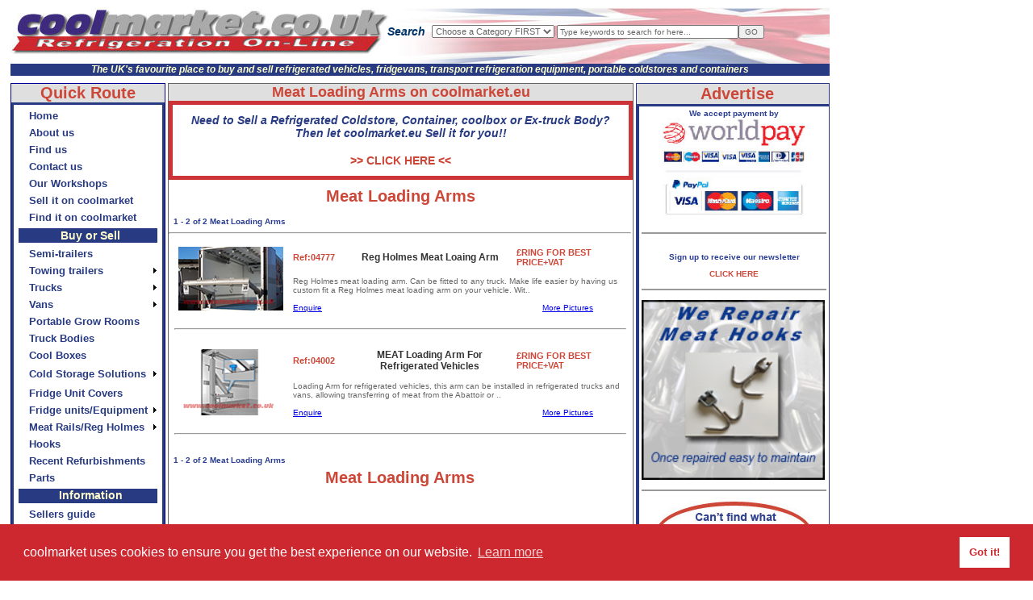

--- FILE ---
content_type: text/html; charset=UTF-8
request_url: https://www.coolmarket.co.uk/meatloadingarms.php
body_size: 6254
content:

<!DOCTYPE html PUBLIC "-//W3C//DTD XHTML 1.0 Transitional//EN" "http://www.w3.org/TR/xhtml1/DTD/xhtml1-transitional.dtd">
<html xmlns="http://www.w3.org/1999/xhtml">
<head>
<meta http-equiv="Content-Type" content="text/html; charset=utf-8">
<meta http-equiv="X-UA-Compatible" content="IE=9" />
<title>COOLMARKET - Used Refrigerated Cold Stores</title>
<META name="keywords" content="Coldstore,grp,meat trailer, static coldstore,high cube containers,SOR,used refrigerated trailers for sale in UK, shutter doors,second hand fridge bodies, single phase three phase,drums,carrier basic 700,mains plug,Coldstore,sell,zephyr,reefers,meat railer,thermoking,lamberet,catering,">
<META content="Buy sell new Used Refrigerated vehicles,secondhand fridge van,second hand chiller freezer vehicles"
name="description"/>
<base target="_self">
<link href="stylesheet/styles.css" rel="stylesheet" type="text/css" />
<link href="stylesheet/layout.css" rel="stylesheet" type="text/css" />
<link rel="shortcut icon" href="cool.ico" />
<script language="Javascript1.2">
// (C) 2004 CodeLifter.com
function nrcIE(){
if (document.all){return false;}}
function nrcNS(e){ 
if(document.layers||(document.getElementById&&!document.all)){ 
if (e.which==2||e.which==3){
return false;}}} 
if (document.layers){
document.captureEvents(Event.MOUSEDOWN);
document.onmousedown=nrcNS;
}else{document.onmouseup=nrcNS;document.oncontextmenu=nrcIE;}
document.oncontextmenu=new Function("return false");
function MM_showHideLayers() { //v9.0
  var i,p,v,obj,args=MM_showHideLayers.arguments;
  for (i=0; i<(args.length-2); i+=3) 
  with (document) if (getElementById && ((obj=getElementById(args[i]))!=null)) { v=args[i+2];
    if (obj.style) { obj=obj.style; v=(v=='show')?'visible':(v=='hide')?'hidden':v; }
    obj.visibility=v; }
}
</script>
<script language="Javascript1.2">
// (C) 2004 CodeLifter.com
function nrcIE(){
if (document.all){return false;}}
function nrcNS(e){ 
if(document.layers||(document.getElementById&&!document.all)){ 
if (e.which==2||e.which==3){
return false;}}} 
if (document.layers){
document.captureEvents(Event.MOUSEDOWN);
document.onmousedown=nrcNS;
}else{document.onmouseup=nrcNS;document.oncontextmenu=nrcIE;}
document.oncontextmenu=new Function("return false");
</script>
<link rel="stylesheet" type="text/css" href="https://www.coolmarket.co.uk/stylesheet/cookieconsent.min.css" />

<script src="https://www.coolmarket.co.uk/Scripts/cookieconsent.min.js" data-cfasync="false"></script>

<script>

window.addEventListener("load", function(){

window.cookieconsent.initialise({

  "palette": {

    "popup": {

      "background": "#cd282f"

    },

    "button": {

      "background": "#fff",

      "text": "#cd282f"

    }

  }

})});

</script>
<!-- <script type="application/javascript" language="javascript" src="classes/snowstorm.js" ></script>
<script>
snowStorm.snowColor = '#d9d7d7';   // blue-ish snow!?
snowStorm.flakesMaxActive = 40;    // show more snow on screen at once
snowStorm.useTwinkleEffect = false; // let the snow flicker in and out of view
snowStorm.freezeOnBlur = true;
</script> --><style type="text/css">
<!--
#Layer1 {
	position:absolute;
	left:237px;
	top:731px;
	width:0px;
	height:10px;
	z-index:1;
}
-->
</style>
<script type="text/javascript" language="JavaScript1.2" src="Scripts/stmenu.js"></script>
</head>

<body>
  <div id="titletopwindow"> 
    <table width="100%" border="0" cellspacing="0" cellpadding="0">
      <tr>
        <td valign="top" height="70">&nbsp;</td>
      </tr>
      <tr>
        <td height="15" bgcolor="#273A82" class="solyel" colspan="3" align="center"><em>The UK's favourite place to buy and sell refrigerated vehicles, fridgevans, transport refrigeration equipment, portable coldstores and containers</em></td>
      </tr>
      <tr > 
        <td colspan="3" align="center">&nbsp;</td>
      </tr>
      </tr>
    </table>
</div>
<body onLoad="MM_preloadImages('https://www.coolmarket.co.uk/images/logos/just_ad2.jpg')">
<div id="menuwindow">
  <table width="190px" cellpadding="0" cellspacing="0">
      <tr align="center"> 
        <td width="190px" height="20" bgcolor="#DFDFDF"  class="callred">Quick Route</td>
      </tr>
  </table>
  
<script type="text/javascript" language="JavaScript1.2" src="https://www.coolmarket.co.uk/Scripts/leftmenu.js"></script>

<table>
	<tr>
  <td>
    <table bgcolor="#FFFFFF" width="184px" cellpadding="0" cellspacing="1">
        <tr>
            <td colspan="3" bgcolor="DFDFDF" class="titlered">Other Useful Sites</td>
        </tr>
        <tr> 
          <td colspan="3" height="128" align="center" class="txt10"><a href="https://www.ebay.co.uk/sch/i.html?item=387456651947&rt=nc&_trksid=p4429486.m3561.l170197&_ssn=coolmarket1422" target="_blank"><img src="../images/logos/EBAY-logo.jpg" width="184" height="128" border="0" alt="OUR EBAY LISTINGS"></a></td>
        </tr>
        <tr> 
          <td colspan="3" height="163" align="center" class="txt10"><a href="http://www.regholmes.co.uk/" target="_blank"><img src="../images/logos/regholmes-small-side-logo.jpg" width="184" height="155" border="0" alt="DS-Refrigeration"></a></td>
        </tr>
        <tr> 
          <td colspan="3" height="163" align="center" class="txt10"><a href="http://www.dsrefrigeration.co.uk/" target="_blank"><img src="../images/logos/ds-refrigeration-logo-3.jpg" width="184" height="154" border="0" alt="DS-Refrigeration"></a></td>
        </tr>
              <tr>
              	<td><a href="http://www.mrrefrigeration.co.uk" target="_blank"><img src="../images/ads1/mrrefrigeration.jpg" width="184" height="80" border="0" /></a></td>
              </tr>
              <tr>
              	<td><a href="https://www.cc-refrigeration.co.uk" target="_blank"><img src="../images/logos/ccrefrigeration2.jpg" alt="" width="184" border="0" /></a></td>
              </tr>
				<tr align="center">
                	<td><a href="https://www.kool-tech.co.uk" target="blank"><img src="../images/ads1/koolkars_ad.jpg" border="0" width="184" border="0" /></a></td>
		</tr>
   </table>        
  </td>
	</tr>
</table>
</div>

<div id="searcherrorwindow"></div>
  <div id="searchenginewindow">
	<form action="https://www.coolmarket.co.uk/searchresults.php?dosearch=1" name="searchform" method="post">
    	<table width="auto" cellpadding="0" cellspacing="0" class="Ariel10">
        <tr>
        	<td align="right" colspan="3" class="9bold">&nbsp;</td>
        </tr>
        <tr>
           <td class="Arial12bluedark">Search&nbsp;&nbsp;</td>
        <td width="100">
            <select class="Ariel11" name="v_type" >
                       	  		<option value="none">Choose a Category FIRST</option>
                	<option value="semitrailer.0">Semi-Trailers</option>
                    <option value="towingtrailer.0">Towing Trailers</option>
                    <option value="truck.1">3.5 - 6.5 ton Trucks</option>
                    <option value="truck.2">7.5 ton Trucks</option>
                    <option value="truck.5">8 - 15 ton Trucks</option>
                    <option value="truck.3">18 & above ton Trucks</option>
                    <option value="van.4">Car derived Vans</option>
                    <option value="van.1">SWB Vans</option>
                    <option value="van.2">MWB Vans</option>
                    <option value="van.3">LWB & XLWB Vans</option>
                    <option value="coldstore.0">Coldstores</option>
                    <option value="container.0">Containers</option>
                    <option value="coolbox.0">Cool Boxes</option>
                    <option value="truckbodie.0">Ex-truck Bodies</option>
                    <option value="fridgeunit.0">Fridge units/equipment</option>
                    <option value="recorder.0">Recorders</option>
                    <option value="taillift.0">Tail Lifts</option>
                    <option value="Miscellaneous.0">Miscellaneous</option>
                    <option value="meathook.0">Meat Hooks</option>
                    <option value="Meatfitting.0">Meat Fittings</option>
                    <option value="Meatrail.0">Meat Rails</option>
            </select>
        </td>
        <td width="auto" class="Ariel10">&nbsp;<input class="Ariel10" size="35" type="text" onclick="if(this.value == 'Type keywords to search for here...') { this.value='';}" name="search" value="Type keywords to search for here..." /></td>
        <td><input class="Ariel10" type="submit" value="GO" /></td>
          </tr>
          <tr>
          	<td colspan="3" class="ArialRed" align="center">&nbsp;</td>
          </tr>
        </table>
        <table>
        	<tr>
            	<td class="">&nbsp;</td>
            </tr>
        </table>
    </form>
    
	<div id="" ></div>
  </div>
  <div id="hiddentips">
	   "Keep your search short. Type keywords only such as 'Meat Rails', <br />'Bulkhead' or 'Carrier' etc. Avoid words such as 'and' 'a' and 'with' etc";
  </div>
<div id="boxes">
<div style="top: 199.5px; left: 551.5px; display: none;" id="dialog" class="window">
 
<br />
<table width="400px">
    <tr>
    	<td align="right"><a href="#" class="close" ><strong>X</strong></a>&nbsp;&nbsp;&nbsp;&nbsp;&nbsp;</td>
    </tr>
    <tr>
    	<td>&nbsp;</td>
    </tr>
	<tr>
    	<td><strong>Find what you’re looking for <span class="red"><em>FAST</em> !</span></strong></td>
	</tr>
    <tr>
    	<td align="center"><a href="http://www.coolmarket.co.uk/live-search.php" >Click Here</a> for <em>Fast</em> Search</td>
    </tr>

    <tr>
    	<td align="center"><strong>OR</strong>
    </tr>

	<tr>
    	<td align="center">To continue browsing the site</td>
	</tr>
    <tr>
    	<td><a href="#" class="close" >Click Here</a> To close this box</td>
    </tr>
</table>
</div>
<!-- Mask to cover the whole screen -->
<div style="width: 1478px; height: 602px; display: none; opacity: 0.8;" id="mask"></div>
</div><div id="homecenterwindow">
	<table width="100%" cellpadding="0" cellspacing="0">
      <tr> 
      	<td width="100%" height="20" colspan="2" align="center" bgcolor="#DFDFDF"><a href="mailto:sales@coolmarket.eu?subject=Contact from coolmarket Coldstore page" class="TopEmail">Meat Loading Arms on coolmarket.eu</a>
</td>
      </tr>	
	</table>
	<table width="575" cellpadding="5" class="redborder">
      <tr >
        <td width="551" height="74" colspan="3" align="center">
                            
        <span class="ArialRed24">Need to Sell a Refrigerated Coldstore, Container, coolbox or Ex-truck Body?<br />
        Then let coolmarket.eu Sell it for you!!</span><br />
        <br />
        <a href="sellit.php" class="Mainred">>> CLICK HERE <<</a></td>
   
        </td>
	  </tr>
   </table >
  <table>
   	<tr>
    	<td></td>
    </tr>
   </table>
   <table>
      <tr>
      	<td width="568" colspan="3" align="center" class="callred" >Meat Loading Arms</td>
     </tr>
	</table>
   <table width="573" cellpadding="0" cellspacing="0">
	<tr height="10">
    	<td width="150" height="18" valign="bottom" class="sprtxt4" >
      <br>&nbsp; 1 - 2  of  2 Meat Loading Arms<br>     </td>
     <td width="378" align="right" valign="bottom">     
</td>
</tr>
<tr>
	<td colspan="2"><hr /></td>
</tr>
</table>

     <table width="574" cellpadding="5" >
    <tr>
        <td width="132" align="right" rowspan="3">    <a href="https://www.coolmarket.co.uk/moreinfo.php?ref=04777&offset=0"><img src="https://www.coolmarket.co.uk/img_1.php?text=www.coolmarket.co.uk&text_color=cc0000&text_angle=0&font_size=0&trans=70&sold=no&xpos=5&ypos=90&shadow=0" border="0" /></a>
	</td>
      </tr><tr><td width="60" class="Arial12red">Ref:04777</td><td width="183" align="center" class="Arial12">Reg Holmes Meat Loaing Arm</td><td width="127" class="Arial12red">£RING FOR BEST PRICE+VAT</span></td></tr><tr><td colspan="3" class="Ariel10">Reg Holmes meat loading arm. Can be fitted to any truck. Make life easier by having us custom fit a Reg Holmes meat loading arm on your vehicle.
 Wit..&nbsp;&nbsp;<br /><br /><a href="mailto:sales@coolmarket.co.uk?subject=Ref:04777_Reg Holmes Meat Loaing Arm" >Enquire</a>&nbsp;&nbsp;&nbsp;&nbsp;&nbsp;&nbsp;&nbsp;&nbsp;&nbsp;&nbsp;&nbsp;&nbsp;&nbsp;&nbsp;&nbsp;&nbsp;&nbsp;&nbsp;&nbsp;&nbsp;&nbsp;&nbsp;&nbsp;&nbsp;&nbsp;&nbsp;&nbsp;&nbsp;&nbsp;&nbsp;&nbsp;&nbsp;&nbsp;&nbsp;&nbsp;&nbsp;&nbsp;&nbsp;&nbsp;&nbsp;&nbsp;&nbsp;&nbsp;&nbsp;&nbsp;&nbsp;&nbsp;&nbsp;&nbsp;&nbsp;&nbsp;&nbsp;&nbsp;&nbsp;&nbsp;&nbsp;&nbsp;&nbsp;&nbsp;&nbsp;&nbsp;&nbsp;&nbsp;&nbsp;&nbsp;&nbsp;&nbsp;&nbsp;&nbsp;&nbsp;&nbsp;&nbsp;&nbsp;&nbsp;&nbsp;&nbsp;&nbsp;&nbsp;&nbsp;&nbsp;&nbsp;&nbsp;&nbsp;&nbsp;&nbsp;&nbsp;&nbsp;&nbsp;&nbsp;&nbsp;&nbsp;<a href="moreinfo.php?ref=04777" >More Pictures</a></td></tr><tr><td colspan="5"><hr /></td></tr>
 <table width="574" cellpadding="5" >
    <tr>
        <td width="132" align="right" rowspan="3">    <a href="https://www.coolmarket.co.uk/moreinfo.php?ref=04002&offset=0"><img src="https://www.coolmarket.co.uk/img_2.php?text=www.coolmarket.co.uk&text_color=cc0000&text_angle=0&font_size=0&trans=70&sold=no&xpos=5&ypos=90&shadow=0" border="0" /></a>
	</td>
      </tr><tr><td width="60" class="Arial12red">Ref:04002</td><td width="183" align="center" class="Arial12">MEAT Loading Arm For Refrigerated Vehicles</td><td width="127" class="Arial12red">£RING FOR BEST PRICE+VAT</span></td></tr><tr><td colspan="3" class="Ariel10">Loading Arm for refrigerated vehicles,  this arm can be installed in refrigerated trucks and vans, allowing transferring of meat from the Abattoir or ..&nbsp;&nbsp;<br /><br /><a href="mailto:sales@coolmarket.co.uk?subject=Ref:04002_MEAT Loading Arm For Refrigerated Vehicles" >Enquire</a>&nbsp;&nbsp;&nbsp;&nbsp;&nbsp;&nbsp;&nbsp;&nbsp;&nbsp;&nbsp;&nbsp;&nbsp;&nbsp;&nbsp;&nbsp;&nbsp;&nbsp;&nbsp;&nbsp;&nbsp;&nbsp;&nbsp;&nbsp;&nbsp;&nbsp;&nbsp;&nbsp;&nbsp;&nbsp;&nbsp;&nbsp;&nbsp;&nbsp;&nbsp;&nbsp;&nbsp;&nbsp;&nbsp;&nbsp;&nbsp;&nbsp;&nbsp;&nbsp;&nbsp;&nbsp;&nbsp;&nbsp;&nbsp;&nbsp;&nbsp;&nbsp;&nbsp;&nbsp;&nbsp;&nbsp;&nbsp;&nbsp;&nbsp;&nbsp;&nbsp;&nbsp;&nbsp;&nbsp;&nbsp;&nbsp;&nbsp;&nbsp;&nbsp;&nbsp;&nbsp;&nbsp;&nbsp;&nbsp;&nbsp;&nbsp;&nbsp;&nbsp;&nbsp;&nbsp;&nbsp;&nbsp;&nbsp;&nbsp;&nbsp;&nbsp;&nbsp;&nbsp;&nbsp;&nbsp;&nbsp;&nbsp;<a href="moreinfo.php?ref=04002" >More Pictures</a></td></tr><tr><td colspan="5"><hr /></td></tr>
	
   </table>
  <table width="573" cellpadding="0" cellspacing="0">
<tr height="10">
    	<td width="150" height="18" valign="bottom" class="sprtxt4" >
      <br>&nbsp; 1 - 2  of  2 Meat Loading Arms<br>     </td>
     <td width="378" valign="bottom" align="right">     
</td>
</tr>
</table>
<table width="573">
<tr class="blueborder"> </tr>
          <tr>
            <td colspan="4" align="center" class="callred" >Meat Loading Arms</td>
    </tr>
        </table>
</div>
<div id="homerightsidewindow">
<table cellpadding="1" cellspacing="0" align="center">
    <tr align="center"> 
      <td align="center" width="239" height="20" bgcolor="#DFDFDF" class="callred">&nbsp;&nbsp;Advertise</td>
    </tr>
</table>

<script type="text/javascript">
<!--
function MM_swapImgRestore() { //v3.0
  var i,x,a=document.MM_sr; for(i=0;a&&i<a.length&&(x=a[i])&&x.oSrc;i++) x.src=x.oSrc;
}
function MM_preloadImages() { //v3.0
  var d=document; if(d.images){ if(!d.MM_p) d.MM_p=new Array();
    var i,j=d.MM_p.length,a=MM_preloadImages.arguments; for(i=0; i<a.length; i++)
    if (a[i].indexOf("#")!=0){ d.MM_p[j]=new Image; d.MM_p[j++].src=a[i];}}
}

function MM_findObj(n, d) { //v4.01
  var p,i,x;  if(!d) d=document; if((p=n.indexOf("?"))>0&&parent.frames.length) {
    d=parent.frames[n.substring(p+1)].document; n=n.substring(0,p);}
  if(!(x=d[n])&&d.all) x=d.all[n]; for (i=0;!x&&i<d.forms.length;i++) x=d.forms[i][n];
  for(i=0;!x&&d.layers&&i<d.layers.length;i++) x=MM_findObj(n,d.layers[i].document);
  if(!x && d.getElementById) x=d.getElementById(n); return x;
}

function MM_swapImage() { //v3.0
  var i,j=0,x,a=MM_swapImage.arguments; document.MM_sr=new Array; for(i=0;i<(a.length-2);i+=3)
   if ((x=MM_findObj(a[i]))!=null){document.MM_sr[j++]=x; if(!x.oSrc) x.oSrc=x.src; x.src=a[i+2];}
}
//-->
</script><body onLoad="MM_preloadImages('https://www.coolmarket.co.uk/images/logos/trucks_ad_2.jpg','https://www.coolmarket.co.uk/images/logos/van_ad2.jpg','https://www.coolmarket.co.uk/images/logos/coldstore_ad2.jpg','https://www.coolmarket.co.uk/images/logos/fridge_units_ad2.jpg','https://www.coolmarket.co.uk/images/logos/towing_ad2.jpg')">
<table width="244" cellspacing="2">
<tr>
		<td width="236">
      <table width="232"  bgcolor="#FFFFFF">
				<tr> 
                  <td width="226" colspan="3" align="center" class="sprtxt4">We accept payment by<br>
                  <a href="https://www.coolmarket.co.uk/accepted-payment.php"><img src="https://www.coolmarket.co.uk/images/logos/paypal-credit-cards-img.jpg" alt="We except PaypPal &amp; Credit card payment  on - PayPal" width="226px" height="130px" border="0"></a></td>
        		</tr>
                <tr align="center"> 
                  <td height="13" colspan="3" ><hr width="99%" color="#999999" noshade></td>
                </tr>                
				<tr> 
                  <td width="226" height="44" colspan="3" align="center" class="sprtxt4"><p>Sign up to receive our newsletter</p>
                  <a href="https://www.coolnewsletters.co.uk/lists/?p=subscribe" target="_blank" class="Main">CLICK HERE</a></td>
        		</tr>
                <tr align="center"> 
                  <td height="13" colspan="3" ><hr width="99%" color="#999999" noshade></td>
                </tr>
                <tr>
                    <td><a href="hook-repair.php"><img src="https://www.coolmarket.co.uk//images/logos/hookrepair.jpg" width="227" height="223" alt="We Repair Meat Hooks" border="0"></a></td>
                </tr>
                <tr> 
                  <td colspan="3" height="6" align="center"><hr width="99%" color="#999999" noshade></td>
                </tr>
                <tr>
                  <td colspan="3" align="center" class="sprtxt5"><a href="cmfinder.php"><img src="https://www.coolmarket.co.uk/images/logos/ovalfindit.jpg" border="0" /></a></td>
                </tr>
                <tr> 
                  <td colspan="3" height="6" align="center"><hr width="99%" color="#999999"></td>
                </tr>
                <tr>
                	<td><a href="https://www.fridgetrader.com" target="_blank"><img src="https://www.coolmarket.co.uk/images/logos/fridgetrader-logo.jpg" alt="FridgeTrader for all your refrigeration spares parts" width="227" height="190" border="0" title="Find all your Refrigerated spare parts on www.fridgetrader.com"></a><a href="https://www.coolmarket.co.uk/moreinfo.php?ref=03793&offset=0"></a></td>
                </tr>
                <tr>
                	<td><a href="https://www.meatrails.co.uk" target="_blank"><img src="https://www.coolmarket.co.uk/images/meat-rails-logo.jpg" alt="FridgeTrader for all your refrigeration spares parts" width="227" height="170" border="0" title="Find all your Refrigerated spare parts on www.fridgetrader.com"></a><a href="https://www.coolmarket.co.uk/moreinfo.php?ref=03793&offset=0"></a></td>
                </tr>

                <tr align="center">
                	<td><a href="https://www.coolmarket.co.uk/semitrailers.php" onMouseOut="MM_swapImgRestore()" onMouseOver="MM_swapImage('Image24','','https://www.coolmarket.co.uk/images/logos/trailer_ad2.jpg',0)"><img src="https://www.coolmarket.co.uk//images/logos/trailer_ad1.jpg" alt="NEW &amp; USED SEMI - TRAILERS" name="Image24" width="225" height="81" border="0" id="Image24" /></a></td>
                </tr>
                <tr>
                	<td><a href="https://www.coolmarket.co.uk/trucks.php" onMouseOut="MM_swapImgRestore()" onMouseOver="MM_swapImage('Image25','','../images/logos/trucks_ad_2.jpg',1)"><img src="../images/logos/trucks_ad.jpg" alt="NEED A USED REFRIGERATED TRUCK?THEN CLICK HERE" name="Image25" width="225" height="81" border="0" id="Image25" /></a></td>
                </tr>
			  <tr>
              	<td><a href="https://www.coolmarket.co.uk/towingtrailers.php" onMouseOut="MM_swapImgRestore()" onMouseOver="MM_swapImage('Image23','','../images/logos/towing_ad2.jpg',1)"><img src="../images/logos/towing_ad1.jpg" alt="GET HOOKED UP! FOR ALL YOUR TOWING TRAILER NEEDS CLICK HERE" name="Image23" width="225" height="81" border="0" id="Image23" /></a></td>
              </tr>
                <tr>
                	<td><a href="https://www.coolmarket.co.uk/coldstores.php" onMouseOut="MM_swapImgRestore()" onMouseOver="MM_swapImage('Image27','','../images/logos/coldstore_ad2.jpg',1)"><img src="../images/logos/coldstore_ad1.jpg" alt="COLDSTORES &amp; FRIDGE BOWES NEED ONE? THEN CLICK HERE" name="Image27" width="225" height="81" border="0" id="Image27" /></a></td>
                </tr>
				<tr>
                	<td><a href="https://www.coolmarket.co.uk/fridgeunits.php" onMouseOut="MM_swapImgRestore()" onMouseOver="MM_swapImage('Image28','','../images/logos/fridge_units_ad2.jpg',1)"><img src="../images/logos/fridge_units_ad1.jpg" alt="FOR NEW &amp; USED FRIDGE UNITS &amp; EQUIPMENT FROM ALL THE MAJOR MANUFACTURERS CLICK HERE" name="Image28" width="225" height="81" border="0" id="Image28" /></a></td>
                </tr>
        </table>
    </td>
  </tr>
</table>

</div>
<div id="bottomlinkmenu">
	    <a href="https://www.coolmarket.co.uk/index.php" class="Menu2">Home</a> | <a href="https://www.coolmarket.co.uk/contact.php" class="Menu2">Contact Us</a> | <a href="https://www.coolmarket.co.uk/sellit.php" class="Menu2">Sell it on coolmarket</a> | <a href="https://www.coolmarket.co.uk/cmfinder.php" class="Menu2">Find it on coolmarket</a> | <a href="https://www.coolmarket.co.uk/semitrailers.php" class="Menu2">Semi-trailers</a> | <a href="https://www.coolmarket.co.uk/towingtrailers.php" class="Menu2">Towing trailers</a> | <a href="https://www.coolmarket.co.uk/trucks.php" class="Menu2">Trucks</a> | <a href="https://www.coolmarket.co.uk/vans.php" class="Menu2">Vans</a> | <a href="https://www.coolmarket.co.uk/coldstores.php" class="Menu2">Coldstores/Containers</a><br />
    <a href="https://www.coolmarket.co.uk/fridgeunits.php" class="Menu2">Fridge Units / Equipment</a> | <a href="https://www.coolmarket.co.uk/parts.php" class="Menu2">Parts</a> |  <a href="https://www.coolmarket.co.uk/cms_guide.php" class="Menu2">Sellers Guide</a> | <a href="https://www.coolmarket.co.uk/cmb_guide.php" class="Menu2">Buyers Guide</a> | <a href="https://www.coolmarket.co.uk/cmtc.php" class="Menu2">Terms & Conditions</a> | <a href="https://www.coolmarket.co.uk/privacy.php" class="Menu2">Privacy Policy</a> | <a href="https://www.coolmarket.co.uk/sitemap.html" class="Menu2">Sitemap</a> | <a href="https://www.coolmarket.co.uk/about-us.php" class="Menu2">Read about us</a></div>
<div id="resourceslayer">
	</div>
<div id="homebottomwindow">
    <table cellpadding="0" cellspacing="0">
      <font size="1" face="Verdana" color="#DFDFDF"> 
      <tr> 
        <td align="center" class="bstripe">coolmarket.co.uk&nbsp;&nbsp;&nbsp;&nbsp;&nbsp;&nbsp;&nbsp;&nbsp; 
          Buy &amp; Sell Refrigerated Trailers, Trucks, Vans, Parts, Equipment and much more!&nbsp;&nbsp;&nbsp;&nbsp;&nbsp; &nbsp;&nbsp;&nbsp;&nbsp;&nbsp; 
        Contact us TODAY!</td>
      </tr>
      </font> 
      <tr> 
        <td align="center" class="sprtxt4" height="2">These details do not apply to any particular product which is supplied for sale. This publicity material applies to the UK Trade Descriptions Act (1968). Whilst every effort is made to ensure accuracy, customers are always advised to discuss specific details with the Seller.</td>
      </tr>
    </table>
  </div>
</body>
</html>


--- FILE ---
content_type: text/css
request_url: https://www.coolmarket.co.uk/stylesheet/styles.css
body_size: 2859
content:
.sprtxt4 

	 {
	font-family: Arial, Helvetica, sans-serif;
	font-size: 12px;
	font-style: normal;
	color: #293D91;
	font-weight : bold;

}

.sprtxt4j 

	 {

	font-family: Arial, Helvetica, sans-serif;

	font-size: 8pt;

	font-style: normal;

	color: #293D91;

	font-weight : bold;

	text-align : justify;

}

.sprtxt5 

	 {

	font-family: Arial, Helvetica, sans-serif;

	font-size: 11pt;

	font-style: italic;

	color: #293D91;

	font-weight : bold;

}

.callit 

	 {

	font-family: Arial, Helvetica, sans-serif;

	font-size: 12pt;

	font-style: italic;

	color: #CD4738;

	font-weight : bold;

}

.bluhdr 

	 {

	font-family: Arial, Helvetica, sans-serif;

	font-size: 12pt;

	font-style: normal;

	color: #293D91;

	font-weight : bold;

}

.txt6

	 {

	font-family: Arial, Helvetica, sans-serif;

	font-size: 12pt;

	font-style: italic;

	color: Silver;

	font-weight : bold;

}

.bstripe

	 {
	font-family: Arial, Helvetica, sans-serif;
	font-size: 12px;
	font-style: italic;
	color: #FFFFCC;
	font-weight : bold;
	background-color : #273A82;

}

.txt10

	 {
	font-family: Arial, Helvetica, sans-serif;
	font-size: 10px;
	font-style: normal;
	color: Black;
	font-weight : normal;

}

.txt10j

	 {

	font-family: Arial, Helvetica, sans-serif;

	font-size: 8pt;

	font-style: normal;

	color: Black;

	font-weight : bold;

	text-align : justify;

}

.txt11

	 {

	font-family: Arial, Helvetica, sans-serif;

	font-size: 10pt;

	font-style: normal;

	color: Red;

	font-weight : normal;

}

.txt5

{

	font-family : Verdana, Geneva, Arial, Helvetica, sans-serif;

	font-size : 10pt;

	font-weight : bold;

	color: #273A82;

}

.pgnum

	{

	font-family : Verdana, Geneva, Arial, Helvetica, sans-serif;

	font-size : 10pt;

	font-weight : bold;

	color:#F4F7F5;

}

.txt1

{

	font-family : Verdana, Geneva, Arial, Helvetica, sans-serif;

	font-size : 10pt;

	font-weight : bold;

	color: Black;

}

.title1

{

	font-family : Verdana, Geneva, Arial, Helvetica, sans-serif;

	font-size : 14pt;

	font-weight : bold;

	color: Silver;

}

.titlered

{
	font-family : Verdana, Geneva, Arial, Helvetica, sans-serif;
	font-size : 13px;
	font-weight : bold;
	color: #CD4738;

}

.callred

{
	font-family : Verdana, Geneva, Arial, Helvetica, sans-serif;
	font-size : 20px;
	font-weight : bold;
	color: #CD4738;

}

.ArialRed {

	font-family: Arial, Helvetica, sans-serif;

	font-size: 12px;

	font-style: italic;

	font-weight: bold;

	color: #CD4738;

}
.ArialRed11 {
	font-family: Arial, Helvetica, sans-serif;
	font-size: 10px;
	font-style: italic;
	font-weight: bold;
	color: #CD4738;
}

.ArialRed-mobile {

	font-family: Arial, Helvetica, sans-serif;

	font-size: 10px;

	font-style: italic;

	font-weight: bold;

	color: #CD4738;

}


.calltitle

{
	font-family : Verdana, Geneva, Arial, Helvetica, sans-serif;
	font-size : 20px;
	font-weight : bold;
	color: #CD4738;

}

.blob

{

	font-family : Verdana, Geneva, Arial, Helvetica, sans-serif;

	font-size : 18pt;

	font-weight : bold;

	color: #DFDFDF;

}

.subred

{

	font-family : Verdana, Geneva, Arial, Helvetica, sans-serif;

	font-size : 12pt;

	font-weight : bold;

	color: #CD4738;

}

.solyel{
	font-family : Verdana, Geneva, Arial, Helvetica, sans-serif;
	font-size : 12px;
	font-weight : bold;
	color: #FFFFCC;
	font-style: italic;

}

.metxt {  font-family: Arial, Helvetica, sans-serif; font-size: xx-small; color: #FFFFFE; text-decoration: none}

table.disp1 {

	border : double Navy;

	background-color : #F7F7F7;

}

table.disp2{

	background-image: url("../images/blubg.gif");

	background-repeat : repeat;

}

table.disp3 {

	border : ridge #9CCEFF;

	background-color : #FFFFFF;

}

table.disp4 {

	border : 1px solid Black;

	background-color : #FFFFFF;

}

tr.disp5 {

	border : 1px solid Black;

	background-color : #FFFFFF;

}



.sbblue{

	background-image: url("../images/sbrtop.gif");

	background-repeat : no-repeat;

}

table.pdtbl{

	border: 1px solid #DFDFDF;

}

.linkborder {

	border: 1px solid #003399;

}



.ecbg{

	background-image: url("../images/themes/ecool_demo.jpg");

	background-repeat : no-repeat;

}

.mwardbg{

	background-image: url("../images/themes/mward_bkg1.jpg");

	background-repeat : no-repeat;

}

.glotxt{

	font-family: Arial, Helvetica, sans-serif;

	font-size: 12pt;

	font-style: italic;

	color: White;

	font-weight : bold;

}

.ileft{

	float: left;

	padding-right: 4px;

}

a.christmas:link {
	font-family: Arial, Helvetica, sans-serif;
	font-size: 14px;
	font-weight: bold;
	color: #F00;
	text-decoration: none;
}

a.christmas:visited {
	font-family: Arial, Helvetica, sans-serif;
	font-size: 14px;
	font-weight: bold;
	color: #F00;
	text-decoration: none;
	background-color: #FFFFFF;
}

a.christmas:active {
	font-family: Arial, Helvetica, sans-serif;
	font-size: 14px;
	font-weight: bold;
	color: #F00;
	text-decoration: none;
}

a.christmas:hover {
	font-family: Arial, Helvetica, sans-serif;
	font-size: 14px;
	font-weight: bold;
	color: #00F;
	text-decoration: none;
}

a.Menu2:link {

	font-family: Arial, Helvetica, sans-serif;

	font-size: 12px;

	font-weight: bold;

	color: #273A82;

	text-decoration: none;

}

a.Menu2:visited {

	font-family: Arial, Helvetica, sans-serif;

	font-size: 12px;

	font-weight: bold;

	color: #273A82;

	text-decoration: none;

	background-color: #FFFFFF;

}

a.Menu2:active {

	font-family: Arial, Helvetica, sans-serif;

	font-size: 12px;

	font-weight: bold;

	color: #273A82;

	text-decoration: none;

}

a.Menu2:hover {

	font-family: Arial, Helvetica, sans-serif;

	font-size: 12px;

	font-weight: bold;

	color: #DE4839;

	text-decoration: none;

}



a.TopMenu:link {

	font-family: Arial, Helvetica, sans-serif;

	font-size: 10px;

	font-weight: bold;

	color: #0000CC;

	text-decoration: none;

}

a.TopMenu:visited {

	font-family: Arial, Helvetica, sans-serif;

	font-size: 10px;

	font-weight: bold;

	color: #0000cc;

	text-decoration: none;

	background-color: #FFFFFF;

}

a.TopMenu:active {

	font-family: Arial, Helvetica, sans-serif;

	font-size: 10px;

	font-weight: bold;

	color: #0000cc;

	text-decoration: none;

}

a.TopMenu:hover {

	font-family: Arial, Helvetica, sans-serif;

	font-size: 11px;

	font-weight: bold;

	color: #cd4438;

	text-decoration: underline blink;

	border-top-width: 2px;

	border-bottom-width: 2px;

	border-top-style: none;

	border-bottom-style: none;

	border-top-color: #000099;

	border-right-color: #000099;

	border-bottom-color: #000099;

	border-left-color: #000099;

}

a.MenuSmall:link {

	font-family: Arial, Helvetica, sans-serif;

	font-size: 11px;

	font-weight: bold;

	color: #0000CC;

	text-decoration: none;

}

a.MenuSmall:visited {

	font-family: Arial, Helvetica, sans-serif;

	font-size: 11px;

	font-weight: bold;

	color: #0000cc;

	text-decoration: none;

	background-color: #FFFFFF;

}

a.MenuSmall:active {

	font-family: Arial, Helvetica, sans-serif;

	font-size: 11px;

	font-weight: bold;

	color: #0000cc;

	text-decoration: none;

}

a.MenuSmall:hover {

	font-family: Arial, Helvetica, sans-serif;

	font-size: 11px;

	font-weight: bold;

	color: #cd4438;

	text-decoration: none;

}

a.MenuSmallgreen:link {

	font-family: Arial, Helvetica, sans-serif;

	font-size: 11px;

	font-weight: bold;

	color: #5E8417;

	text-decoration: none;

}

a.MenuSmallgreen:visited {

	font-family: Arial, Helvetica, sans-serif;

	font-size: 11px;

	font-weight: bold;

	color: #5F800F;

	text-decoration: none;

	background-color: #FFFFFF;

}

a.MenuSmallgreen:active {

	font-family: Arial, Helvetica, sans-serif;

	font-size: 11px;

	font-weight: bold;

	color: #587D13;

	text-decoration: none;

}

a.MenuSmallgreen:hover {

	font-family: Arial, Helvetica, sans-serif;

	font-size: 11px;

	font-weight: bold;

	color: #CD665C;

	text-decoration: none;

}





.blue {

	font-family: Arial, Helvetica, sans-serif;

	font-size: 10px;

	color: #006;

}

.blueborder {

	border: 2px solid #003399;

}

.reditalic18 {

	font-family: Arial, Helvetica, sans-serif;

	font-size: 14px;

	font-weight: bold;

	color: #FF0000;

	text-align: center;

	font-style: italic;

}



.visable {

	visibility: visible;

}



.Ariel10 {

	font-family: Arial, Helvetica, sans-serif;

	font-size: 10px;

	color: #666666;

}

.Ariel14 {

	font-family: Arial, Helvetica, sans-serif;

	color: #333333;

	font-size: 14px;

	font-weight: bold;

}

.Arial12 {

	font-family: Arial, Helvetica, sans-serif;

	font-size: 12px;

	font-weight: bold;

	color: #333333;

}

a.buy:link {

	font-family: Arial, Helvetica, sans-serif;

	font-size: 10px;

	font-weight: bold;

	color: #333333;

	text-decoration: none;

}

a.buy:visited {

	font-family: Arial, Helvetica, sans-serif;

	font-size: 10px;

	font-weight: bold;

	color: #333333;

	text-decoration: none;

}

a.buy:hover {

	font-family: Arial, Helvetica, sans-serif;

	font-size: 10px;

	font-weight: bold;

	color: #CD3438;

	text-decoration: underline;

}

a.buy:active {

	font-family: Arial, Helvetica, sans-serif;

	font-size: 10px;

	font-weight: bold;

	color: #333333;

	text-decoration: none;

}

.bottomborder {

	border-top-width: 1px;

	border-right-width: 1px;

	border-bottom-width: 1px;

	border-left-width: 1px;

	border-top-style: none;

	border-right-style: none;

	border-bottom-style: solid;

	border-left-style: none;

	border-top-color: #999999;

	border-right-color: #999999;

	border-bottom-color: #999999;

	border-left-color: #999999;

}

.Arial12red {

	font-family: Arial, Helvetica, sans-serif;

	font-size: 11px;

	font-weight: bold;

	color: #cd4738;

}

.redborder {

	border: 5px solid #cd3438;

}

.Ariel10red {

	font-family: Arial, Helvetica, sans-serif;

	font-size: 9px;

	color: #cd3748;

	font-weight: bold;

}

.callitblue {



	font-family: Arial, Helvetica, sans-serif;

	font-size: 12pt;

	font-style: italic;

	color: #0066FF;

	font-weight : bold;

}

a.Main:Link {

	font-family: Arial, Helvetica, sans-serif;

	font-size: 10px;

	color: #CD4738;

	text-decoration: none;

}

a.Main:Visited {

	font-family: Arial, Helvetica, sans-serif;

	font-size: 10px;

	color: #CD4738;

	text-decoration: none;

}

a.Main:Hover {

	font-family: Arial, Helvetica, sans-serif;

	font-size: 10px;

	color: #CD4738;

	background-color: #FFFFFF;

	text-decoration: underline;

}

a.Main:Active {

	font-family: Arial, Helvetica, sans-serif;

	font-size: 10px;

	color: #CD4738;

	text-decoration: none;

}

a.Main11:Link {

	font-family: Arial, Helvetica, sans-serif;

	font-size: 11px;

	color: #CD4738;

	text-decoration: none;

}

a.Main11:Visited {

	font-family: Arial, Helvetica, sans-serif;

	font-size: 11px;

	color: #CD4738;

	text-decoration: none;

}

a.Main11:Hover {

	font-family: Arial, Helvetica, sans-serif;

	font-size: 11px;

	color: #CD4738;

	background-color: #FFFFFF;

	text-decoration: underline;

}

a.Main11:Active {

	font-family: Arial, Helvetica, sans-serif;

	font-size: 11px;

	color: #CD4738;

	text-decoration: none;

}

a.small:Link {

	font-family: Arial, Helvetica, sans-serif;

	font-size: 8px;

	color: #CD4738;

	text-decoration: none;

}

a.small:Visited {

	font-family: Arial, Helvetica, sans-serif;

	font-size: 8px;

	color: #CD4738;

	text-decoration: none;

}

a.small:Hover {

	font-family: Arial, Helvetica, sans-serif;

	font-size: 8px;

	color: #CD4738;

	background-color: #FFFFFF;

	text-decoration: underline;

}

a.small:Active {

	font-family: Arial, Helvetica, sans-serif;

	font-size: 8px;

	color: #CD4738;

	text-decoration: none;

}



.txt10bold {

	font-family: Arial, Helvetica, sans-serif;

	font-size: 11px;

	font-weight: bold;

	color: #000000;

}

.Arial12blue {

	font-family: Arial, Helvetica, sans-serif;

	font-size: 12px;

	font-weight: normal;

	color: #000000;

	line-height: 14px;

	font-style: normal;

}

.Arial12grey {



	font-family: Arial, Helvetica, sans-serif;

	font-size: 12px;

	font-weight: bold;

	color: #CCCCCC;

	font-style: italic;

}

.Arial12bluedark {



	font-family: Arial, Helvetica, sans-serif;

	font-size: 14px;

	font-weight: bolder;

	color: #003366;

	font-style: italic;

}

.ArialRed24 {

	font-family: Arial, Helvetica, sans-serif;

	font-size: 14px;

	font-style: italic;

	font-weight: bold;

	color: #273A82;

}

.green14 {
	font-family: Arial, Helvetica, sans-serif;
	font-size: 12px;
	font-weight: bold;
	color: #0033FF;
	font-style: italic;

}



a.Mainred:Link {

	font-family: Arial, Helvetica, sans-serif;

	font-size: 14px;

	color: #CD4738;

	text-decoration: none;

	font-weight: bold;

}

a.Mainred:Visited {

	font-family: Arial, Helvetica, sans-serif;

	font-size: 14px;

	color: #CD4738;

	text-decoration: none;

	font-weight: bold;

}

a.Mainred:Hover {

	font-family: Arial, Helvetica, sans-serif;

	font-size: 14px;

	color: #CD4738;

	background-color: #FFFFFF;

	text-decoration: underline;

	font-weight: bold;

}

a.Mainred:Active {

	font-family: Arial, Helvetica, sans-serif;

	font-size: 14px;

	color: #CD4738;

	text-decoration: none;

	font-weight: bold;

}

.14arialitalicblue {

	font-family: Arial, Helvetica, sans-serif;

	font-size: 14px;

	font-style: italic;

	font-weight: bold;

	color: #003399;

}

a.Menublueitalic14:link {

	font-family: Arial, Helvetica, sans-serif;

	font-size: 14px;

	font-weight: bold;

	color: #0000CC;

	text-decoration: none;

	font-style: italic;

}

a.Menublueitalic14:visited {

	font-family: Arial, Helvetica, sans-serif;

	font-size: 14px;

	font-weight: bold;

	color: #000099;

	text-decoration: none;

	font-style: italic;

}

a.Menublueitalic14:active {

	font-family: Arial, Helvetica, sans-serif;

	font-size: 14px;

	font-weight: bold;

	color: #000099;

	text-decoration: none;

	font-style: italic;

}

a.Menublueitalic14:hover {

	font-family: Arial, Helvetica, sans-serif;

	font-size: 14px;

	font-weight: bold;

	color: #0000FF;

	text-decoration: none;

	font-style: italic;

}

a.MenuGreen14:link {

	font-family: Arial, Helvetica, sans-serif;

	font-size: 11px;

	font-weight: bold;

	color: #5E851B;

	text-decoration: none;

	font-style: normal;

}

a.MenuGreen14:visited {

	font-family: Arial, Helvetica, sans-serif;

	font-size: 11px;

	font-weight: bold;

	color: #5C8110;

	text-decoration: none;

	font-style: italic;

}

a.MenuGreen14:active {

	font-family: Arial, Helvetica, sans-serif;

	font-size: 11px;

	font-weight: bold;

	color: #527F18;

	text-decoration: none;

	font-style: italic;

}

a.MenuGreen14:hover {

	font-family: Arial, Helvetica, sans-serif;

	font-size: 11px;

	font-weight: bold;

	color: #CC4738;

	text-decoration: none;

	font-style: italic;

}

a.MenuGreen11:link {

	font-family: Arial, Helvetica, sans-serif;

	font-size: 11px;

	font-weight: bold;

	color: #5E851B;

	text-decoration: none;

	font-style: normal;

}

a.MenuGreen11:visited {

	font-family: Arial, Helvetica, sans-serif;

	font-size: 11px;

	font-weight: bold;

	color: #5C8110;

	text-decoration: none;

	font-style: normal;

}

a.MenuGreen11:active {

	font-family: Arial, Helvetica, sans-serif;

	font-size: 11px;

	font-weight: bold;

	color: #527F18;

	text-decoration: none;

	font-style: normal;

}

a.MenuGreen11:hover {

	font-family: Arial, Helvetica, sans-serif;

	font-size: 11px;

	font-weight: bold;

	color: #CC4738;

	text-decoration: none;

	font-style: normal;

}



a.Menureditalic14:link {

	font-family: Arial, Helvetica, sans-serif;

	font-size: 14px;

	font-weight: bold;

	color: #CA1923;

	text-decoration: none;

	font-style: italic;

}

a.Menureditalic14:visited {

	font-family: Arial, Helvetica, sans-serif;

	font-size: 14px;

	font-weight: bold;

	color: #CC2B30;

	text-decoration: none;

	font-style: italic;

}

a.Menureditalic14:active {

	font-family: Arial, Helvetica, sans-serif;

	font-size: 14px;

	font-weight: bold;

	color: #CD2A2F;

	text-decoration: none;

	font-style: italic;

}

a.Menureditalic14:hover {

	font-family: Arial, Helvetica, sans-serif;

	font-size: 14px;

	font-weight: bold;

	color: #CE292F;

	text-decoration: none;

	font-style: italic;

}

a.Menureditalic142:link {

	font-family: Arial, Helvetica, sans-serif;

	font-size: 14px;

	font-weight: bold;

	color: #CA1923;

	text-decoration: none;

	font-style: italic;

}

a.Menureditalic142:visited {

	font-family: Arial, Helvetica, sans-serif;

	font-size: 14px;

	font-weight: bold;

	color: #CC2B30;

	text-decoration: none;

	font-style: italic;

}

a.Menureditalic142:active {

	font-family: Arial, Helvetica, sans-serif;

	font-size: 14px;

	font-weight: bold;

	color: #CD2A2F;

	text-decoration: none;

	font-style: italic;

}

a.Menureditalic142:hover {

	font-family: Arial, Helvetica, sans-serif;

	font-size: 14px;

	font-weight: bold;

	color: #A84F5F;

	text-decoration: underline;

	font-style: italic;

}

a.Menureditalic18:link {

	font-family: Arial, Helvetica, sans-serif;

	font-size: 14px;

	font-weight: bold;

	color: #CA1923;

	text-decoration: none;

	font-style: italic;

}

a.Menureditalic18:visited {

	font-family: Arial, Helvetica, sans-serif;

	font-size: 14px;

	font-weight: bold;

	color: #CC2B30;

	text-decoration: none;

	font-style: italic;

}

a.Menureditalic18:active {

	font-family: Arial, Helvetica, sans-serif;

	font-size: 14px;

	font-weight: bold;

	color: #CD2A2F;

	text-decoration: none;

	font-style: italic;

}

a.Menureditalic18:hover {

	font-family: Arial, Helvetica, sans-serif;

	font-size: 14px;

	font-weight: bold;

	color: #A84F5F;

	text-decoration: underline;

	font-style: italic;

}

.subreditalic {

	font-family : Verdana, Geneva, Arial, Helvetica, sans-serif;

	font-size : 12pt;

	font-weight : bold;

	color: #CD4738;

	font-style: italic;

}

.arialBlue24italic {

	font-family: Arial, Helvetica, sans-serif;

	font-size: 24px;

	font-style: italic;

	font-weight: bold;

	color: #003399;

}

.arialBlue18italic {

	font-family: Arial, Helvetica, sans-serif;

	font-size: 18px;

	font-style: italic;

	font-weight: bold;

	color: #003399;

}

.arialBlue16italic {

	font-family: Arial, Helvetica, sans-serif;

	font-size: 16px;

	font-style: italic;

	font-weight: bold;

	color: #003399;

}

.Arial14blue {

	font-family: Arial, Helvetica, sans-serif;

	font-size: 14px;

	font-weight: bold;

	color: #0033CC;

}

.Ariel_12_Light {

	font-family: Arial, Helvetica, sans-serif;

	font-size: 12px;

	font-weight: bold;

	color: #999999;

}

.Ariel_14_Light {



	font-family: Arial, Helvetica, sans-serif;

	font-size: 14px;

	font-weight: bold;

	color: #CCCCCC;

}

.Arial10black {

	font-family: Arial, Helvetica, sans-serif;

	font-size: 10px;

	color: #000000;

}

.titlegreen {

	font-family : Verdana, Geneva, Arial, Helvetica, sans-serif;

	font-size : 10pt;

	font-weight : bold;

	color: #5E8417;

}

.greenborder {

	border: 5px solid #567807;

}

.14arialpaging {

	font-family: Arial, Helvetica, sans-serif;

	font-size: 14px;

	font-style: normal;

	font-weight: bold;

	color: #0000CC;

}

.highlightword {

	background-color: #EBEBEB;

	font-family: Arial, Helvetica, sans-serif;

	font-size: 10px;

	font-weight: bold;

	color: #000000;

}

.searchlight {

	font-family: Arial, Helvetica, sans-serif;

	font-size: 10px;

	font-weight: bold;

	color: #000000;

	background-color: #E1E1E1;

}

#videowindow {

	font-family: Arial, Helvetica, sans-serif;

	position: absolute;

	visibility: visible;

	z-index: auto;

	height: auto;

	width: 401px;

	left: 13px;

	top: 136px;

}

.selectmenuformat2 {

	font-family: Arial, Helvetica, sans-serif;

	font-size: 12px;

	font-weight: bold;

	color: #333333;

	background-color: #f8f5f5;

	border: 1px solid #999999;

}

.selectmenuformat {

	font-family: Arial, Helvetica, sans-serif;

	font-size: 10px;

	font-weight: bold;

	color: #333333;

	background-color: #E8E8E8;

	border: 1px solid #999999;

}.9bold {

	font-family: Arial, Helvetica, sans-serif;

	font-size: 9px;

	font-weight: bolder;

	color: #333333;

}

.arial10greybk {

	font-family: Arial, Helvetica, sans-serif;

	font-size: 12px;

	color: #000000;

	background-color: #E6E6E6;

}

.callredsmall {

	font-family : Verdana, Geneva, Arial, Helvetica, sans-serif;

	font-size : 14pt;

	font-weight : bold;

	color: #CD4738;

}
.callredsmaller {

	font-family : Verdana, Geneva, Arial, Helvetica, sans-serif;

	font-size : 12pt;

	font-weight : bold;

	color: #CD4738;

}

.bold {

	font-weight: bold;

	color: #000000;

}

.greybg12 {

	font-family: Arial, Helvetica, sans-serif;

	font-size: 12px;

	font-weight: bold;

	color: #000099;

	background-color: #EBEBEB;

}

.12bluenew {

	font-family: Arial, Helvetica, sans-serif;

	font-size: 12px;

	font-weight: bold;

	color: #273A82;

}

.Arial12redCopy {

	font-family: Arial, Helvetica, sans-serif;

	font-size: 11px;

	font-weight: bold;

	color: #0000FF;

}

.Ariel10Copy {

	font-family: Arial, Helvetica, sans-serif;

	font-size: 10px;

	color: #0000FF;

}

.Ariel10blue {

	font-family: Arial, Helvetica, sans-serif;

	font-size: 10px;

	color: #0000FF;

}
.Ariel8blue {
	font-family: Arial, Helvetica, sans-serif;
	font-size: 8px;
	color: #0000FF;
}


.boldblue13 {
	font-weight: bolder;
	color: #000099;
	font-family: Arial, Helvetica, sans-serif;
	font-size: 13px;
	font-style: italic;

}

.blue11 {
	font-family: Arial, Helvetica, sans-serif;
	font-size: 13px;
	font-weight: bold;
	color: #000099;

}

.directsalecolor {

	font-family: Arial, Helvetica, sans-serif;

	font-size: 12px;

	color: #F00;

}

.directsaleborder {

	font-family: Arial, Helvetica, sans-serif;

	border: 1px solid #00F;

}



.directref {

	font-family: Arial, Helvetica, sans-serif;

	font-size: 11px;

	font-weight: bold;

	color: #00F;

}

#lefthandtruckbut {
	position: absolute;
	visibility: visible;
	z-index: auto;
	height: auto;
	width: auto;
	left: 170px;
	top: 496px;

}
#lefthandtruckbut-mobile {
	position: absolute;
	visibility: visible;
	z-index: auto;
	height: auto;
	width: auto;
	left: 171px;
	top: 549px;

}

#lefthandvanbut {
    position: absolute;
    visibility: visible;
    z-index: auto;
    left: 162px;
    top: 463px;

}

.highlightedwords {

	font-family: Arial, Helvetica, sans-serif;

	font-size: 12px;

	font-weight: bold;

	color: #333;

	background-color: #ededfe;

}

.highlightedwords2 {

	font-family: Arial, Helvetica, sans-serif;

	font-size: 10px;

	font-weight: bold;

	color: #333;

	background-color: #FEDEFC;

}

.boldcode {

	font-weight: bolder;

}

#sellitimagecenter {

	font-family: Arial, Helvetica, sans-serif;

	position: absolute;

	visibility: visible;

	z-index: auto;

	height: auto;

	width: 502px;

	left: 36px;

	top: 265px;

}

a.TopEmail:link {
	font-family: Arial, Helvetica, sans-serif;
	font-size: 18px;
	font-weight: bold;
	color: #cd4738;
	text-decoration: none;

}

a.TopEmail:visited {
	font-family: Arial, Helvetica, sans-serif;
	font-size: 18px;
	font-weight: bold;
	color: #cd4738;
	text-decoration: none;
	background-color: #FFFFFF;

}

a.TopEmail:active {
	font-family: Arial, Helvetica, sans-serif;
	font-size: 18px;
	font-weight: bold;
	color: #cd4738;
	text-decoration: none;

}

a.TopEmail:hover {
	font-family: Arial, Helvetica, sans-serif;
	font-size: 18px;
	font-weight: bold;
	color: #cd4438;
	text-decoration: underline;

}

.rline;

}

.Ariel9 {

	font-family: Arial, Helvetica, sans-serif;

	font-size: 10px;

	color: #666666;

}

.green9 {

	font-family: Arial, Helvetica, sans-serif;

	font-size: 9px;

	color: #5E8319;

}

.Ariel11 {

	font-family: Arial, Helvetica, sans-serif;

	font-size: 11px;

	color: #666666;

}

.redstar {

	font-family: Arial, Helvetica, sans-serif;

	font-weight: bold;

	color: #F00;

}
.12arailbold {
	font-family: Arial, Helvetica, sans-serif;
	font-size: 12px;
	font-weight: bold;
}
.arial11finance {
	font-family: Arial, Helvetica, sans-serif;
	font-size: 11px;
	color: #000;
}
.arial11partsearch {
	font-family: Arial, Helvetica, sans-serif;
	font-size: 11px;
	color: #00C;
	font-weight: bold;
}

.displaytitles {
	font-family: Arial, Helvetica, sans-serif;
	font-size: 11px;
	font-weight: bold;
	background-color: #3e2b7d;
	color: #ffffcc;
}
a.urgent:link {
	font-family: Arial, Helvetica, sans-serif;
	font-size: 9px;
	font-weight: bold;
	color: #F00;
	text-decoration: none;
}


a.urgent:visited {
	font-family: Arial, Helvetica, sans-serif;
	font-size: 9px;
	font-weight: bold;
	color: #F00;
	text-decoration: none;
	background-color: #FFFFFF;
}

a.urgent:active {
	font-family: Arial, Helvetica, sans-serif;
	font-size: 9px;
	font-weight: bold;
	color: #F00;
	text-decoration: none;
}


a.urgent:hover {
	font-family: Arial, Helvetica, sans-serif;
	font-size: 9px;
	font-weight: bold;
	color: #00F;
	text-decoration: none;
}
a.redlarge:link {
	font-family: Arial, Helvetica, sans-serif;
	font-size: 18px;
	font-weight: bold;
	color: #F00;
	text-decoration: none;
}
a.redlarge:visited {
	font-family: Arial, Helvetica, sans-serif;
	font-size: 18px;
	font-weight: bold;
	color: #F00;
	text-decoration: none;
}
a.redlarge:active {
	font-family: Arial, Helvetica, sans-serif;
	font-size: 18px;
	font-weight: bold;
	color: #F00;
	text-decoration: none;
}
a.redlarge:hover {
	font-family: Arial, Helvetica, sans-serif;
	font-size: 18px;
	font-weight: bold;
	color: #F00;
	text-decoration: none;
}





.conversionborder {
	font-family: Arial, Helvetica, sans-serif;
	border: medium solid #900;
}
a.redlargedarkbg:link {
	font-family: Arial, Helvetica, sans-serif;
	font-size: 18px;
	font-weight: bold;
	color: #F00;
	text-decoration: none;
}
a.redlargedarkbg:visited {
	font-family: Arial, Helvetica, sans-serif;
	font-size: 18px;
	font-weight: bold;
	color: #F00;
	text-decoration: none;
}
a.redlargedarkbg:active {
	font-family: Arial, Helvetica, sans-serif;
	font-size: 18px;
	font-weight: bold;
	color: #F00;
	text-decoration: none;
}
a.redlargedarkbg:hover {
	font-family: Arial, Helvetica, sans-serif;
	font-size: 18px;
	font-weight: bold;
	color: #F00;
	text-decoration: none;
}.parttitle{
	font-family: "Lucida Grande", "Lucida Sans Unicode", "Lucida Sans", "DejaVu Sans", Verdana, "sans-serif";
	font-size: 12px;
	color: #0817A7;
	font-style: italic;
	font-weight: bolder;
}
.parttitle2{
	font-family: "Lucida Grande", "Lucida Sans Unicode", "Lucida Sans", "DejaVu Sans", Verdana, "sans-serif";
	font-size: 12px;
	color: #0817A7;
	font-style: italic;
	font-weight: bolder;
}


--- FILE ---
content_type: text/css
request_url: https://www.coolmarket.co.uk/stylesheet/layout.css
body_size: 8323
content:
#contact-panel {

	position: absolute;

	visibility: visible;

	z-index: auto;

	height: 500px;

	width: 500px;

	left: 36px;

	top: 178px;

}

#contact-msg {

	font-family: Arial, Helvetica, sans-serif;

	font-size: 12px;

	font-weight: bold;

	color: #F00;

	text-align: center;

	position: absolute;

	visibility: visible;

	z-index: auto;

	height: auto;

	width: 502px;

	left: 0px;

	top: 5px;

}



#inner-contact-panel {
	position: absolute;
	visibility: visible;
	z-index: auto;
	height: 558px;
	width: 500px;
	left: 0px;
	top: 70px;

}

#contact-form-headerr {

	font-family: Arial, Helvetica, sans-serif;

	font-size: 16px;

	color: #03F;

	position: absolute;

	visibility: visible;

	z-index: auto;

	height: auto;

	width: 498px;

	left: 0px;

	top: 33px;

	font-weight: bold;

	text-align: center;

}
#workshopimg1 {
	position: absolute;
	visibility: visible;
	z-index: auto;
	height: 150px;
	width: 542px;
	left: 11px;
	top: 278px;

}
#workshopimg2 {
	position: absolute;
	visibility: visible;
	z-index: auto;
	height: 150px;
	width: 545px;
	left: 11px;
	top: 439px;

}
#workshopimg3 {
	position: absolute;
	visibility: visible;
	z-index: auto;
	height: 150px;
	width: auto;
	left: 11px;
	top: 600px;

}
#workshopimg4 {
	position: absolute;
	visibility: visible;
	z-index: auto;
	height: 150px;
	width: auto;
	left: 11px;
	top: 763px;

}
#workshopimg5 {
	position: absolute;
	visibility: visible;
	z-index: auto;
	height: auto;
	width: auto;
	left: 11px;
	top: 925px;

}
#workshopimg6 {
	position: absolute;
	visibility: visible;
	z-index: auto;
	height: auto;
	width: auto;
	left: 11px;
	top: 1090px;

}
#workshopimg7 {
	position: absolute;
	visibility: visible;
	z-index: auto;
	height: auto;
	width: auto;
	left: 11px;
	top: 1255px;

}
#workshopimg8 {
	position: absolute;
	visibility: visible;
	z-index: auto;
	height: auto;
	width: auto;
	left: 11px;
	top: 1419px;

}
#wsimg1 {

	position: absolute;

	visibility: visible;

	z-index: auto;

	height: auto;

	width: auto;

	left: 0px;

	top: 0px;

}
#wsimg1text {
	position: absolute;
	visibility: visible;
	z-index: auto;
	height: 136px;
	width: 386px;
	left: 156px;
	top: 14px;
	font-family:Gotham, "Helvetica Neue", Helvetica, Arial, sans-serif;
	font-size:10;
}





#ad1 {

	position: absolute;

	visibility: visible;

	z-index: auto;

	height: auto;

	width: auto;

	left: 808px;

	top: 142px;

}

#ad2 {

	position: absolute;

	visibility: visible;

	z-index: auto;

	height: auto;

	width: auto;

	left: 909px;

	top: 142px;

}

#ad3 {

	position: absolute;

	visibility: visible;

	z-index: auto;

	height: auto;

	width: auto;

	left: 858px;

	top: 225px;

}

#ad4 {

	position: absolute;

	visibility: visible;

	z-index: auto;

	height: auto;

	width: auto;

	left: 809px;

	top: 307px;

}

#ad5 {

	position: absolute;

	visibility: visible;

	z-index: auto;

	height: auto;

	width: auto;

	left: 809px;

	top: 389px;

}

#ad6 {

	position: absolute;

	visibility: visible;

	z-index: auto;

	height: auto;

	width: auto;

	left: 809px;

	top: 471px;

}

#ad7 {

	position: absolute;

	visibility: visible;

	z-index: auto;

	height: auto;

	width: auto;

	left: 809px;

	top: 553px;

}

#ad8 {

	position: absolute;

	visibility: visible;

	z-index: auto;

	height: auto;

	width: auto;

	left: 809px;

	top: 716px;

}

.sprtxt4 

	 {
	font-family: Arial, Helvetica, sans-serif;
	font-size: 10px;
	font-style: normal;
	color: #293D91;
	font-weight : bold;

}

.sprtxt4j 

	 {

	font-family: Arial, Helvetica, sans-serif;

	font-size: 8pt;

	font-style: normal;

	color: #293D91;

	font-weight : bold;

	text-align : justify;

}

.sprtxt5 

	 {

	font-family: Arial, Helvetica, sans-serif;

	font-size: 12pt;

	font-style: italic;

	color: #293D91;

	font-weight : bold;

}

.callit 

	 {

	font-family: Arial, Helvetica, sans-serif;

	font-size: 12pt;

	font-style: italic;

	color: #CD4738;

	font-weight : bold;

}

.bluhdr 

	 {
	font-family: Arial, Helvetica, sans-serif;
	font-size: 14px;
	font-style: normal;
	color: #293D91;
	font-weight : bold;

}

.txt6

	 {

	font-family: Arial, Helvetica, sans-serif;

	font-size: 12pt;

	font-style: italic;

	color: Silver;

	font-weight : bold;

}

.txt10j

	 {

	font-family: Arial, Helvetica, sans-serif;

	font-size: 8pt;

	font-style: normal;

	color: Black;

	font-weight : bold;

	text-align : justify;

}

.txt11

	 {

	font-family: Arial, Helvetica, sans-serif;

	font-size: 10pt;

	font-style: normal;

	color: Red;

	font-weight : normal;

}

.txt5

{

	font-family : Verdana, Geneva, Arial, Helvetica, sans-serif;

	font-size : 10pt;

	font-weight : bold;

	color: Blue;

}

.pgnum

	{
	font-family : Verdana, Geneva, Arial, Helvetica, sans-serif;
	font-size : 10px;
	font-weight : bold;
	color:red;

}

.txt1

{

	font-family : Verdana, Geneva, Arial, Helvetica, sans-serif;

	font-size : 10pt;

	font-weight : bold;

	color: Black;

}

.title1

{

	font-family : Verdana, Geneva, Arial, Helvetica, sans-serif;

	font-size : 14pt;

	font-weight : bold;

	color: Silver;

}

.ArialRed {

	font-family: Arial, Helvetica, sans-serif;

	font-size: 12px;

	font-style: italic;

	font-weight: bold;

	color: #CD4738;

}



.calltitle

{

	font-family : Verdana, Geneva, Arial, Helvetica, sans-serif;

	font-size : 16pt;

	font-weight : bold;

	color: #CD4738;

}

.blob

{

	font-family : Verdana, Geneva, Arial, Helvetica, sans-serif;

	font-size : 18pt;

	font-weight : bold;

	color: #DFDFDF;

}

.subred

{

	font-family : Verdana, Geneva, Arial, Helvetica, sans-serif;

	font-size : 12pt;

	font-weight : bold;

	color: #CD4738;

}

.solyel{
	font-family : Verdana, Geneva, Arial, Helvetica, sans-serif;
	font-size : 12px;
	font-weight : bold;
	color: #FFFFCC;
	font-style: italic;

}

.metxt {  font-family: Arial, Helvetica, sans-serif; font-size: xx-small; color: #FFFFFE; text-decoration: none}

table.disp1 {

	border : double Navy;

	background-color : #F7F7F7;

}

table.disp2{

	background-image: url("../images/blubg.gif");

	background-repeat : repeat;

}

table.disp3 {

	border : ridge #9CCEFF;

	background-color : #FFFFFF;

}

table.disp4 {

	border : 1px solid Black;

	background-color : #FFFFFF;

}

tr.disp5 {

	border : 1px solid Black;

	background-color : #FFFFFF;

}



.sbblue{

	background-image: url("../images/sbrtop.gif");

	background-repeat : no-repeat;

}

table.pdtbl{

	border: 1px solid #DFDFDF;

}

#linkborder {

	border: 1px solid #000099;

}

.linkborder {

	border: 1px solid #003399;

}



.ecbg{

	background-image: url("../images/themes/ecool_demo.jpg");

	background-repeat : no-repeat;

}

.mwardbg{

	background-image: url("../images/themes/mward_bkg1.jpg");

	background-repeat : no-repeat;

}

.glotxt{

	font-family: Arial, Helvetica, sans-serif;

	font-size: 12pt;

	font-style: italic;

	color: White;

	font-weight : bold;

}

.ileft{

	float: left;

	padding-right: 4px;

}

a.Menu:link {

	font-family: Arial, Helvetica, sans-serif;

	font-size: 14px;

	font-weight: bold;

	color: #0000CC;

	text-decoration: none;

}

a.Menu:visited {

	font-family: Arial, Helvetica, sans-serif;

	font-size: 14px;

	font-weight: bold;

	color: #0000cc;

	text-decoration: none;

	background-color: #FFFFFF;

}

a.Menu:active {

	font-family: Arial, Helvetica, sans-serif;

	font-size: 14px;

	font-weight: bold;

	color: #0000cc;

	text-decoration: none;

}

a.Menu:hover {

	font-family: Arial, Helvetica, sans-serif;

	font-size: 14px;

	font-weight: bold;

	color: #cd4438;

	text-decoration: none;

}

a.TopMenu:link {

	font-family: Arial, Helvetica, sans-serif;

	font-size: 14px;

	font-weight: bold;

	color: #0000CC;

	text-decoration: none;

}

a.TopMenu:visited {

	font-family: Arial, Helvetica, sans-serif;

	font-size: 14px;

	font-weight: bold;

	color: #0000cc;

	text-decoration: none;

	background-color: #FFFFFF;

}

a.TopMenu:active {

	font-family: Arial, Helvetica, sans-serif;

	font-size: 14px;

	font-weight: bold;

	color: #0000cc;

	text-decoration: none;

}

a.TopMenu:hover {

	font-family: Arial, Helvetica, sans-serif;

	font-size: 14px;

	font-weight: bold;

	color: #cd4438;

	text-decoration: underline blink;

	border-top-width: 2px;

	border-bottom-width: 2px;

	border-top-style: none;

	border-bottom-style: none;

	border-top-color: #000099;

	border-right-color: #000099;

	border-bottom-color: #000099;

	border-left-color: #000099;

}

a.MenuSmall:link {

	font-family: Arial, Helvetica, sans-serif;

	font-size: 11px;

	font-weight: bold;

	color: #0000CC;

	text-decoration: none;

}

a.MenuSmall:visited {

	font-family: Arial, Helvetica, sans-serif;

	font-size: 11px;

	font-weight: bold;

	color: #0000cc;

	text-decoration: none;

	background-color: #FFFFFF;

}

a.MenuSmall:active {

	font-family: Arial, Helvetica, sans-serif;

	font-size: 11px;

	font-weight: bold;

	color: #0000cc;

	text-decoration: none;

}

a.MenuSmall:hover {

	font-family: Arial, Helvetica, sans-serif;

	font-size: 11px;

	font-weight: bold;

	color: #cd4438;

	text-decoration: none;

}

a.MenuSmallgreen:link {

	font-family: Arial, Helvetica, sans-serif;

	font-size: 11px;

	font-weight: bold;

	color: #5E8417;

	text-decoration: none;

}

a.MenuSmallgreen:visited {

	font-family: Arial, Helvetica, sans-serif;

	font-size: 11px;

	font-weight: bold;

	color: #5F800F;

	text-decoration: none;

	background-color: #FFFFFF;

}

a.MenuSmallgreen:active {

	font-family: Arial, Helvetica, sans-serif;

	font-size: 11px;

	font-weight: bold;

	color: #587D13;

	text-decoration: none;

}

a.MenuSmallgreen:hover {

	font-family: Arial, Helvetica, sans-serif;

	font-size: 11px;

	font-weight: bold;

	color: #CD665C;

	text-decoration: none;

}





.blue {

	font-family: Arial, Helvetica, sans-serif;

	font-size: 10px;

	color: #000099;

}

#menuwindow {

	position: absolute;

	visibility: visible;

	z-index: auto;

	left: 13px;

	top: 103px;

	height: 1584px;

	width: 190px;

	background-color: #273a82;

	text-align: center;

	border: 1px solid #000099;

}

#javamenu {

	position: absolute;

	visibility: visible;

	z-index: auto;

	height: auto;

	width: auto;

	left: 3px;

	top: 50px;

}



#adminleftmenu {

	position: absolute;

	visibility: visible;

	z-index: auto;

	height: auto;

	width: 150px;

	left: 4px;

	top: 106px;

	font-family: Arial, Helvetica, sans-serif;

	font-size: 12px;

	color: #000000;

	text-align: right;

	border-top-width: 1px;

	border-top-style: solid;

	border-top-color: #CCCCCC;

	border-right-color: #CCCCCC;

	border-bottom-color: #CCCCCC;

	border-left-color: #CCCCCC;

	padding-right: 5px;

}



#centerwindow {

	position: absolute;

	visibility: visible;

	z-index: auto;

	left: 296px;

	top: 116px;

	height: 613px;

	width: 513px;

	border: 1px solid #666666;

}

#rightsidewindow {

	position: absolute;

	visibility: visible;

	z-index: auto;

	height: 612px;

	width: 350px;

	left: 817px;

	top: 115px;

	background-color: #273A82;

	border: 1px solid #003399;

}

#bottomwindow {

	position: absolute;

	visibility: visible;

	z-index: auto;

	height: auto;

	width: 1156px;

	left: 13px;

	top: 741px;

}







#titletopwindow {
	position: absolute;
	visibility: visible;
	z-index: auto;
	height: 72px;
	width: 1015px;
	left: 13px;
	top: 9px;
	border: 1px none #003399;
	font-family: Arial, Helvetica, sans-serif;
	background-image: url(../images/logos/cmcolour2.jpg);

}
#titletopwindow2 {
	position: absolute;
	visibility: visible;
	z-index: auto;
	height: 72px;
	width: 1015px;
	left: 15px;
	top: 7px;
	border: 1px none #003399;
	font-family: Arial, Helvetica, sans-serif;
	background-image: url(../images/logos/cmcolour2.jpg);
}


#cmsgrightsidewindow {



	position: absolute;

	visibility: visible;

	z-index: auto;

	height: 612px;

	width: 350px;

	left: 817px;

	top: 115px;

	background-color: #273A82;

	border: 1px solid #003399;

}

#cmsgcenterwindow {



	position: absolute;

	visibility: visible;

	z-index: auto;

	left: 296px;

	top: 116px;

	height: 612px;

	width: 513px;

	border: 1px solid #666666;

}

#homecenterwindow {
	position: absolute;
	visibility: visible;
	z-index: auto;
	left: 208px;
	top: 103px;
	height: 1584px;
	width: 575px;
	border: 1px solid #666666;
	font-family: Arial, Helvetica, sans-serif;
	color: #333333;

}
#homecenterwindow-eurorail {
	position: absolute;
	visibility: visible;
	z-index: auto;
	left: 0px;
	top: 670px;
	height: 914px;
	width: 575px;
	border: 1px solid #666666;
	font-family: Arial, Helvetica, sans-serif;
	color: #333333;
}
#homecenterwindow-2 {
	position: absolute;
	visibility: visible;
	z-index: auto;
	left: 208px;
	top: 103px;
	height: 1584px;
	width: 575px;
	border: 1px solid #666666;
	font-family: Arial, Helvetica, sans-serif;
	color: #333333;
}

#aboutuscenterwindow {
	position: absolute;
	visibility: visible;
	z-index: auto;
	left: 208px;
	top: 103px;
	height: 1584px;
	width: 575px;
	border: 1px solid #666666;
	font-family: Arial, Helvetica, sans-serif;
	color: #333333;
	font-size: 12px;
}
#ourworkshopscenterwindow {
	position: absolute;
	visibility: visible;
	z-index: auto;
	left: 208px;
	top: 103px;
	height: 1584px;
	width: 575px;
	border: 1px solid #666666;
	font-family: Arial, Helvetica, sans-serif;
	color: #333333;
	font-size: 12px;
}

#financecenterwindow {
	position: absolute;
	visibility: visible;
	z-index: auto;
	left: 208px;
	top: 104px;
	height: 1566px;
	width: 575px;
	border: 1px solid #666666;
	font-family: Arial, Helvetica, sans-serif;
	color: #000;
	font-size: 11px;
	overflow: scroll;
}


#searcherrorwindow {

	font-family: Arial, Helvetica, sans-serif;

	font-size: 12px;

	font-weight: bold;

	color: #cd4837;

	position: absolute;

	visibility: visible;

	z-index: auto;

	height: auto;

	width: auto;

	left: 510px;

	top: 15px;

}



.blueborder {

	border: 2px solid #003399;

}

.reditalic18 {

	font-family: Arial, Helvetica, sans-serif;

	font-size: 14px;

	font-weight: bold;

	color: #FF0000;

	text-align: center;

	font-style: italic;

}



.visable {

	visibility: visible;

}



.Ariel10 {

	font-family: Arial, Helvetica, sans-serif;

	font-size: 10px;

	color: #666666;

}

.Ariel14 {

	font-family: Arial, Helvetica, sans-serif;

	color: #333333;

	font-size: 14px;

	font-weight: bold;

}

.Arial12 {

	font-family: Arial, Helvetica, sans-serif;

	font-size: 12px;

	font-weight: bold;

	color: #333333;

}

a.buy:link {

	font-family: Arial, Helvetica, sans-serif;

	font-size: 10px;

	font-weight: bold;

	color: #333333;

	text-decoration: none;

}

a.buy:visited {

	font-family: Arial, Helvetica, sans-serif;

	font-size: 10px;

	font-weight: bold;

	color: #333333;

	text-decoration: none;

}

a.buy:hover {

	font-family: Arial, Helvetica, sans-serif;

	font-size: 10px;

	font-weight: bold;

	color: #CD3438;

	text-decoration: underline;

}

a.buy:active {

	font-family: Arial, Helvetica, sans-serif;

	font-size: 10px;

	font-weight: bold;

	color: #333333;

	text-decoration: none;

}

.bottomborder {

	border-top-width: 1px;

	border-right-width: 1px;

	border-bottom-width: 1px;

	border-left-width: 1px;

	border-top-style: none;

	border-right-style: none;

	border-bottom-style: solid;

	border-left-style: none;

	border-top-color: #999999;

	border-right-color: #999999;

	border-bottom-color: #999999;

	border-left-color: #999999;

}





#homerightsidewindow {

	position: absolute;

	visibility: visible;

	z-index: auto;

	height: 1585px;

	width: 238px;

	left: 788px;

	top: 103px;

	background-color: #273A82;

	border: 1px solid #273A82;

	vertical-align: text-bottom;

}
#homerightsidewindow-2 {
	position: absolute;
	visibility: visible;
	z-index: auto;
	height: 1585px;
	width: 238px;
	left: 788px;
	top: 103px;
	background-color: #273A82;
	border: 1px solid #273A82;
	vertical-align: text-bottom;
}


#bottomlinkmenu {

	position: absolute;

	visibility: visible;

	z-index: auto;

	left: 12px;

	top: 1693px;

	height: auto;

	width: 1018px;

	text-align: center;

}



#homemenuwindow {



	position: absolute;

	visibility: visible;

	z-index: auto;

	left: 14px;

	top: 115px;

	height: 778px;

	width: 273px;

	background-color: #273a82;

	text-align: center;

	border: 1px solid #000099;

}

#homebottomwindow {
	position: absolute;
	visibility: visible;
	z-index: auto;
	height: 51px;
	width: 1016px;
	left: 12px;
	top: 1735px;

}

#homebottomwindow-mobile {
	position: absolute;
	visibility: visible;
	z-index: auto;
	height: auto;
	width: 1016px;
	left: 10px;
	top: 1797px;

}

#cmbcenterwindow {



	position: absolute;

	visibility: visible;

	z-index: auto;

	left: 296px;

	top: 116px;

	height: 613px;

	width: 508px;

	border: 1px solid #666666;

}

#cmscenterwindow {



	position: absolute;

	visibility: visible;

	z-index: auto;

	left: 296px;

	top: 116px;

	height: 778px;

	width: 508px;

	border: 1px solid #666666;

}

#cmsrightsidewindow {



	position: absolute;

	visibility: visible;

	z-index: auto;

	height: 779px;

	width: 350px;

	left: 817px;

	top: 115px;

	background-color: #273A82;

	border: 1px solid #003399;

}

#cmppcenterwindow {



	position: absolute;

	visibility: visible;

	z-index: auto;

	left: 296px;

	top: 116px;

	height: 998px;

	width: 617px;

	border: 1px solid #666666;

}

#cmpprightsidewindow {



	position: absolute;

	visibility: visible;

	z-index: auto;

	height: 999px;

	width: 247px;

	left: 920px;

	top: 115px;

	background-color: #273A82;

	border: 1px solid #003399;

}

#trackerwindow {

	position: absolute;

	visibility: visible;

	z-index: auto;

	height: auto;

	width: auto;

	left: 10px;

	top: 300px;

}

#cmfindercenterwindow {



	position: absolute;

	visibility: visible;

	z-index: auto;

	left: 296px;

	top: 116px;

	height: 781px;

	width: 604px;

	border: 1px solid #666666;

}

#cme1centerwindow {



	position: absolute;

	visibility: visible;

	z-index: auto;

	left: 296px;

	top: 116px;

	height: 783px;

	width: 578px;

	border: 1px solid #666666;

}

#cme1rightsidewindow {



	position: absolute;

	visibility: visible;

	z-index: auto;

	height: 784px;

	width: 283px;

	left: 884px;

	top: 115px;

	background-color: #273A82;

	border: 1px solid #003399;

}

#cme2centerwindow {

	position: absolute;

	visibility: visible;

	z-index: auto;

	left: 207px;

	top: 116px;

	height: 783px;

	width: 496px;

	border: 1px solid #666666;

	overflow: scroll;

}

#cme2rightsidewindow {





	position: absolute;

	visibility: visible;

	z-index: auto;

	height: 784px;

	width: 287px;

	left: 708px;

	top: 116px;

	background-color: #273A82;

	border: 1px solid #003399;

}

#cmpartscenterwindow {







	position: absolute;

	visibility: visible;

	z-index: auto;

	left: 296px;

	top: 116px;

	height: 783px;

	width: 578px;

	border: 1px solid #666666;

}

#cmpartsrightsidewindow {







	position: absolute;

	visibility: visible;

	z-index: auto;

	height: 784px;

	width: 284px;

	left: 884px;

	top: 115px;

	background-color: #273A82;

	border: 1px solid #003399;

}

#MainWindow {

	margin: auto;

	width: auto;

	position: relative;

	visibility: inherit;

	height: auto;

	left: auto;

}

body {

	margin-right: auto;

	margin-left: auto;

}

.Arial12red {

	font-family: Arial, Helvetica, sans-serif;

	font-size: 11px;

	font-weight: bold;

	color: #cd4738;

}

.redborder {

	border: 5px solid #cd3438;

}



#Adwindow1 {

	position: absolute;

	visibility: visible;

	z-index: auto;

	height: 82px;

	width: 97px;

	left: 3px;

	top: 34px;

}

#homeAdsrightsidewindow {

	position: absolute;

	visibility: visible;

	z-index: auto;

	height: 779px;

	width: 223px;

	left: 775px;

	top: 103px;

	border: 1px solid #003399;

	color: #273A82;

	background-color: #273A82;

}

#AdvertiseTitlewindow {

	font-family: Arial, Helvetica, sans-serif;

	font-size: 18pt;

	color: #CD4738;

	background-color: #DFDFDF;

	text-align: center;

	position: absolute;

	visibility: visible;

	z-index: auto;

	height: 33px;

	width: 100%;

	font-weight: bold;

	vertical-align: middle;

	padding-top: 5px;

}

#RightsideinnerWindow {

	position: absolute;

	visibility: visible;

	z-index: auto;

	height: 719px;

	width: 207px;

	left: 8px;

	top: 48px;

	background-color: #FFFFFF;

}

#Adwindow2 {



	position: absolute;

	visibility: visible;

	z-index: auto;

	height: 82px;

	width: 97px;

	left: 106px;

	top: 34px;

}

#Adwindow4 {





	position: absolute;

	visibility: visible;

	z-index: auto;

	height: 82px;

	width: 97px;

	left: 106px;

	top: 127px;

}

#Adwindow3 {



	position: absolute;

	visibility: visible;

	z-index: auto;

	height: 82px;

	width: 97px;

	left: 3px;

	top: 127px;

}

#Adwindow5 {





	position: absolute;

	visibility: visible;

	z-index: auto;

	height: 82px;

	width: 97px;

	left: 3px;

	top: 220px;

}

#Adwindow6 {







	position: absolute;

	visibility: visible;

	z-index: auto;

	height: 82px;

	width: 97px;

	left: 106px;

	top: 220px;

}

#Adwindow7 {







	position: absolute;

	visibility: visible;

	z-index: auto;

	height: 82px;

	width: 91px;

	left: 3px;

	top: 312px;

}

#Adwindow8 {









	position: absolute;

	visibility: visible;

	z-index: auto;

	height: 82px;

	width: 94px;

	left: 106px;

	top: 312px;

}

#Adwindow9 {









	position: absolute;

	visibility: visible;

	z-index: auto;

	height: 82px;

	width: 200px;

	left: 2px;

	top: 498px;

}

#Adwindow10 {











	position: absolute;

	visibility: visible;

	z-index: auto;

	height: 82px;

	width: 202px;

	left: 1px;

	top: 590px;

}

.Ariel10red {

	font-family: Arial, Helvetica, sans-serif;

	font-size: 9px;

	color: #FF0000;

}

.callitblue {



	font-family: Arial, Helvetica, sans-serif;

	font-size: 12pt;

	font-style: italic;

	color: #0066FF;

	font-weight : bold;

}

a.Main:Link {

	font-family: Arial, Helvetica, sans-serif;

	font-size: 10px;

	color: #CD4738;

	text-decoration: none;

}

a.Main:Visited {

	font-family: Arial, Helvetica, sans-serif;

	font-size: 10px;

	color: #CD4738;

	text-decoration: none;

}

a.Main:Hover {

	font-family: Arial, Helvetica, sans-serif;

	font-size: 10px;

	color: #CD4738;

	background-color: #FFFFFF;

	text-decoration: underline;

}

a.Main:Active {

	font-family: Arial, Helvetica, sans-serif;

	font-size: 10px;

	color: #CD4738;

	text-decoration: none;

}

a.Main11:Link {

	font-family: Arial, Helvetica, sans-serif;

	font-size: 11px;

	color: #CD4738;

	text-decoration: none;

}

a.Main11:Visited {

	font-family: Arial, Helvetica, sans-serif;

	font-size: 11px;

	color: #CD4738;

	text-decoration: none;

}

a.Main11:Hover {

	font-family: Arial, Helvetica, sans-serif;

	font-size: 11px;

	color: #CD4738;

	background-color: #FFFFFF;

	text-decoration: underline;

}

a.Main11:Active {

	font-family: Arial, Helvetica, sans-serif;

	font-size: 11px;

	color: #CD4738;

	text-decoration: none;

}

a.small:Link {

	font-family: Arial, Helvetica, sans-serif;

	font-size: 8px;

	color: #CD4738;

	text-decoration: none;

}

a.small:Visited {

	font-family: Arial, Helvetica, sans-serif;

	font-size: 8px;

	color: #CD4738;

	text-decoration: none;

}

a.small:Hover {

	font-family: Arial, Helvetica, sans-serif;

	font-size: 8px;

	color: #CD4738;

	background-color: #FFFFFF;

	text-decoration: underline;

}

a.small:Active {

	font-family: Arial, Helvetica, sans-serif;

	font-size: 8px;

	color: #CD4738;

	text-decoration: none;

}



.txt10bold {

	font-family: Arial, Helvetica, sans-serif;

	font-size: 11px;

	font-weight: bold;

	color: #000000;

}

#loginWindow {

	position: absolute;

	visibility: visible;

	z-index: auto;

	height: 133px;

	width: 501px;

	left: 30px;

	top: 124px;

}

#logincenterwindow {



	position: absolute;

	visibility: visible;

	z-index: auto;

	left: 208px;

	top: 102px;

	height: 357px;

	width: 562px;

	border: 1px solid #666666;

}

.Arial12blue {

	font-family: Arial, Helvetica, sans-serif;

	font-size: 12px;

	font-weight: normal;

	color: #000000;

	line-height: 14px;

	font-style: normal;

}

.Arial12grey {



	font-family: Arial, Helvetica, sans-serif;

	font-size: 12px;

	font-weight: bold;

	color: #CCCCCC;

	font-style: italic;

}

.Arial12bluedark {



	font-family: Arial, Helvetica, sans-serif;

	font-size: 14px;

	font-weight: bolder;

	color: #003366;

	font-style: italic;

}

#loginheader {

	position: absolute;

	visibility: visible;

	z-index: auto;

	height: auto;

	width: auto;

	left: 358px;

	top: 20px;

}

#LoginBackButton {

	position: absolute;

	visibility: visible;

	z-index: auto;

	height: auto;

	width: auto;

	left: 515px;

	top: 419px;

}

#adminloginwindow {

	position: absolute;

	visibility: visible;

	z-index: auto;

	height: 270px;

	width: 420px;

	left: 324px;

	top: 145px;

	border-top-style: none;

	border-right-style: none;

	border-bottom-style: none;

	border-left-style: none;

	border-top-color: #333333;

	border-right-color: #333333;

	border-bottom-color: #333333;

	border-left-color: #333333;

	background-image: url(../images/backgrounds/LoginBackGround.jpg);

}

#adminlogo {

	position: absolute;

	visibility: visible;

	z-index: auto;

	height: auto;

	width: 352px;

	left: 356px;

	top: 86px;

	font-family: Arial, Helvetica, sans-serif;

	font-size: 18px;

	text-align: center;

}
#payment-title {
	position: absolute;
	visibility: visible;
	z-index: auto;
	height: auto;
	width: 352px;
	left: 353px;
	top: 122px;
	font-family: Arial, Helvetica, sans-serif;
	font-size: 18px;
	text-align: center;
}


#inneradminloginwindow {

	position: absolute;

	visibility: visible;

	z-index: auto;

	height: 56px;

	width: 221px;

	left: 91px;

	top: 90px;

	background-color: #D6D2D1;

}

#quicksearchwindow {

	position: absolute;

	visibility: visible;

	z-index: auto;

	height: 116px;

	width: 278px;

	top: 77px;

	left: 74px;

	font-family: Arial, Helvetica, sans-serif;

	font-size: 12px;

	font-weight: bold;

	color: #333333;

	border: 2px solid #273A82;

}

#littleman {

	position: absolute;

	visibility: visible;

	z-index: auto;

	height: auto;

	width: auto;

	left: 300px;

	top: 50px;

}

#finditadwindow {

	position: absolute;

	visibility: visible;

	z-index: auto;

	height: auto;

	width: auto;

	left: 1px;

	top: 28px;

}

.ArialRed24 {

	font-family: Arial, Helvetica, sans-serif;

	font-size: 14px;

	font-style: italic;

	font-weight: bold;

	color: #273A82;

}

.green14 {

	font-family: Arial, Helvetica, sans-serif;

	font-size: 14px;

	font-weight: bold;

	color: #61881B;

	font-style: italic;

}



a.Mainred:Link {

	font-family: Arial, Helvetica, sans-serif;

	font-size: 14px;

	color: #CD4738;

	text-decoration: none;

	font-weight: bold;

}

a.Mainred:Visited {

	font-family: Arial, Helvetica, sans-serif;

	font-size: 14px;

	color: #CD4738;

	text-decoration: none;

	font-weight: bold;

}

a.Mainred:Hover {

	font-family: Arial, Helvetica, sans-serif;

	font-size: 14px;

	color: #CD4738;

	background-color: #FFFFFF;

	text-decoration: underline;

	font-weight: bold;

}

a.Mainred:Active {

	font-family: Arial, Helvetica, sans-serif;

	font-size: 14px;

	color: #CD4738;

	text-decoration: none;

	font-weight: bold;

}

.14arialitalicblue {

	font-family: Arial, Helvetica, sans-serif;

	font-size: 14px;

	font-style: italic;

	font-weight: bold;

	color: #003399;

}

a.Menublueitalic14:link {

	font-family: Arial, Helvetica, sans-serif;

	font-size: 14px;

	font-weight: bold;

	color: #0000CC;

	text-decoration: none;

	font-style: italic;

}

a.Menublueitalic14:visited {

	font-family: Arial, Helvetica, sans-serif;

	font-size: 14px;

	font-weight: bold;

	color: #000099;

	text-decoration: none;

	font-style: italic;

}

a.Menublueitalic14:active {

	font-family: Arial, Helvetica, sans-serif;

	font-size: 14px;

	font-weight: bold;

	color: #000099;

	text-decoration: none;

	font-style: italic;

}

a.Menublueitalic14:hover {

	font-family: Arial, Helvetica, sans-serif;

	font-size: 14px;

	font-weight: bold;

	color: #0000FF;

	text-decoration: none;

	font-style: italic;

}

a.MenuGreen14:link {

	font-family: Arial, Helvetica, sans-serif;

	font-size: 14px;

	font-weight: bold;

	color: #5E851B;

	text-decoration: none;

	font-style: italic;

}

a.MenuGreen14:visited {

	font-family: Arial, Helvetica, sans-serif;

	font-size: 14px;

	font-weight: bold;

	color: #5C8110;

	text-decoration: none;

	font-style: italic;

}

a.MenuGreen14:active {

	font-family: Arial, Helvetica, sans-serif;

	font-size: 14px;

	font-weight: bold;

	color: #527F18;

	text-decoration: none;

	font-style: italic;

}

a.MenuGreen14:hover {

	font-family: Arial, Helvetica, sans-serif;

	font-size: 14px;

	font-weight: bold;

	color: #0033FF;

	text-decoration: none;

	font-style: italic;

}



a.Menureditalic14:link {

	font-family: Arial, Helvetica, sans-serif;

	font-size: 14px;

	font-weight: bold;

	color: #CA1923;

	text-decoration: none;

	font-style: italic;

}

a.Menureditalic14:visited {

	font-family: Arial, Helvetica, sans-serif;

	font-size: 14px;

	font-weight: bold;

	color: #CC2B30;

	text-decoration: none;

	font-style: italic;

}

a.Menureditalic14:active {

	font-family: Arial, Helvetica, sans-serif;

	font-size: 14px;

	font-weight: bold;

	color: #CD2A2F;

	text-decoration: none;

	font-style: italic;

}

a.Menureditalic14:hover {

	font-family: Arial, Helvetica, sans-serif;

	font-size: 14px;

	font-weight: bold;

	color: #CE292F;

	text-decoration: none;

	font-style: italic;

}

.subreditalic {

	font-family : Verdana, Geneva, Arial, Helvetica, sans-serif;

	font-size : 12pt;

	font-weight : bold;

	color: #CD4738;

	font-style: italic;

}

.arialBlue24italic {

	font-family: Arial, Helvetica, sans-serif;

	font-size: 24px;

	font-style: italic;

	font-weight: bold;

	color: #003399;

}

.arialBlue18italic {

	font-family: Arial, Helvetica, sans-serif;

	font-size: 18px;

	font-style: italic;

	font-weight: bold;

	color: #003399;

}

.arialBlue16italic {

	font-family: Arial, Helvetica, sans-serif;

	font-size: 16px;

	font-style: italic;

	font-weight: bold;

	color: #003399;

}

.Arial14blue {

	font-family: Arial, Helvetica, sans-serif;

	font-size: 14px;

	font-weight: bold;

	color: #273A82;

	font-style: italic;

}

#BlogCenterTextWindow {

	position: absolute;

	visibility: visible;

	z-index: auto;

	height: 328px;

	width: 523px;

	left: 3px;

	top: 128px;

	font-family: Arial, Helvetica, sans-serif;

	font-size: 14px;

	color: #cd4436;

	font-weight: bold;

	background-color: #FFFFFF;

	line-height: 14px;

	padding-top: 5px;

	padding-left: 7px;

	border-top-style: none;

	border-top-color: #CCCCCC;

	border-right-color: #CCCCCC;

	border-bottom-color: #CCCCCC;

	border-left-color: #CCCCCC;

	padding-right: 7px;

	font-style: normal;

	letter-spacing: normal;

	text-align: left;

	word-spacing: 2pt;

	cursor: se-resize;

	vertical-align: text-top;

}

#forumpic {

	position: absolute;

	visibility: visible;

	z-index: auto;

	height: 112px;

	width: 87px;

	left: 467px;

	top: 21px;

	float: none;

}



#BlogLeftsideWindow {



	background-color: #E8E8E8;

	position: absolute;

	visibility: visible;

	z-index: auto;

	height: 401px;

	width: 150px;

	left: 0px;

	top: 169px;

}

#BlogCenterWindow {

	background-color: #FFFFFF;

	position: absolute;

	visibility: visible;

	z-index: auto;

	height: 451px;

	width: 653px;

	left: 150px;

	top: 170px;

	border-top-style: solid;

	border-right-style: none;

	border-bottom-style: none;

	border-left-style: none;

	border-top-width: 1px;

	border-right-width: 1px;

	border-bottom-width: 1px;

	border-left-width: 1px;

	border-top-color: #CCCCCC;

	border-right-color: #CCCCCC;

	border-bottom-color: #CCCCCC;

	border-left-color: #CCCCCC;

	overflow: scroll;

}

#BlogHeading_1 {

	font-family: Arial, Helvetica, sans-serif;

	font-size: 18px;

	font-weight: normal;

	color: #333333;

	position: absolute;

	visibility: visible;

	z-index: auto;

	height: 29px;

	width: 617px;

	left: 24px;

	top: 19px;

	border-bottom-style: none;

	border-bottom-width: 1px;

	border-bottom-color: #999999;

}

#BlogMenuWindow {

	color: #000000;

	position: absolute;

	visibility: visible;

	z-index: auto;

	height: 20px;

	width: 800px;

	left: 0px;

	top: 148px;

	border-bottom-width: 1px;

	border-bottom-style: solid;

	border-bottom-color: #CCCCCC;

}

#BlogLogoWindow {

	position: absolute;

	visibility: visible;

	z-index: auto;

	height: 150px;

	width: 800px;

	left: 0px;

	top: 0px;

	background-color: #CCCCCC;

	background-image: url(../Images/Header/BellisHeader.jpg);

	border-bottom-width: 1px;

	border-bottom-style: none;

	border-bottom-color: #CCCCCC;

}

#BlogRightsideWindow {



	background-color: #EEEEEE;

	position: absolute;

	visibility: visible;

	z-index: auto;

	height: 570px;

	width: 150px;

	left: 800px;

	top: 0px;

}

#BlogMoreButton {

	font-family: Arial, Helvetica, sans-serif;

	font-size: 14px;

	font-weight: bold;

	color: #666666;

	position: absolute;

	visibility: visible;

	height: auto;

	width: 264px;

	top: 111px;

	right: 18px;

	border-left-style: none;

	text-align: left;

}

#BlogGotoButton {

	font-family: Arial, Helvetica, sans-serif;

	font-size: 14px;

	font-weight: bold;

	color: #666666;

	position: absolute;

	visibility: visible;

	height: auto;

	width: 80px;

	top: 13px;

	border-left-style: none;

	text-align: left;

	right: 22px;

}

#BlogReplyButton {



	font-family: Arial, Helvetica, sans-serif;

	font-size: 14px;

	font-weight: bold;

	color: #666666;

	position: absolute;

	visibility: visible;

	height: auto;

	width: 278px;

	top: 1px;

	right: 10px;

	border-left-style: none;

	text-align: left;

}

#BlogBSearchWindow {

	border: 2px none #CCCCCC;

	position: absolute;

	visibility: visible;

	z-index: auto;

	height: 20px;

	width: 144px;

	bottom: 3px;

	right: 16px;

}

.Ariel_12_Light {

	font-family: Arial, Helvetica, sans-serif;

	font-size: 12px;

	font-weight: bold;

	color: #999999;

}

.Ariel_14_Light {



	font-family: Arial, Helvetica, sans-serif;

	font-size: 14px;

	font-weight: bold;

	color: #CCCCCC;

}

#BlogMenuWindowClock {

	position: absolute;

	visibility: visible;

	z-index: auto;

	height: auto;

	width: auto;

	left: 4px;

	top: 111px;

}

#forumcenterwindow {

	position: absolute;

	visibility: visible;

	z-index: auto;

	left: 208px;

	top: 103px;

	height: 780px;

	width: 562px;

	border: 1px solid #666666;

	overflow: scroll;

}

.Arial10bold {

	font-family: Arial, Helvetica, sans-serif;

	font-size: 10px;

	font-weight: bold;

	color: #999999;

}

#BlogBSearchWindow {

	border: 2px none #CCCCCC;

	position: absolute;

	visibility: visible;

	z-index: auto;

	height: 94px;

	width: 221px;

	bottom: 532px;

	right: 1px;

}

#forummsgfirst {

	font-family: Arial, Helvetica, sans-serif;

	font-size: 12px;

	font-style: italic;

	font-weight: bold;

	color: #000000;

	position: absolute;

	visibility: visible;

	z-index: auto;

	height: 8px;

	width: 532px;

	left: 5px;

	top: 6px;

}

.Arial10black {

	font-family: Arial, Helvetica, sans-serif;

	font-size: 10px;

	color: #000000;

	line-height: 14px;

}

#vanwindow1 {
    position: absolute;
    visibility: visible;
    z-index: auto;
    height: auto;
    width: auto;
    left: 392px;
    top: 178px;

}

#vanwindow2 {
    position: absolute;
    visibility: visible;
    z-index: auto;
    height: 88px;
    width: auto;
    left: 46px;
    top: 338px;

}

#vanwindow3 {
    position: absolute;
    visibility: visible;
    z-index: auto;
    height: auto;
    width: auto;
    left: 352px;
    top: 336px;

}

#linebox {

	border-top-width: 2px;

	border-top-style: solid;

	border-top-color: #999999;

	position: absolute;

	visibility: visible;

	z-index: auto;

	height: 2px;

	width: 537px;

	left: 5px;

	top: 278px;

}

#vanselectiontext {
    font-family: Arial, Helvetica, sans-serif;
    font-size: 13px;
    font-weight: bold;
    color: #273A82;
    position: absolute;
    visibility: visible;
    z-index: auto;
    height: auto;
    width: 533px;
    left: 23px;
    top: 601px;
    font-style: italic;
    text-align: center;

}

#truckselectiontext {
	font-family: Arial, Helvetica, sans-serif;
	font-size: 13px;
	font-weight: bold;
	color: #273A82;
	position: absolute;
	visibility: visible;
	z-index: auto;
	height: auto;
	width: 543px;
	left: 13px;
	top: 662px;
	font-style: italic;
	text-align: center;

}
#coldselectiontext {
	font-family: Arial, Helvetica, sans-serif;
	font-size: 13px;
	font-weight: bold;
	color: #273A82;
	position: absolute;
	visibility: visible;
	z-index: auto;
	height: auto;
	width: 543px;
	left: 14px;
	top: 531px;
	font-style: italic;
	text-align: center;
}

#truckselectiontext-mobile {
	font-family: Arial, Helvetica, sans-serif;
	font-size: 13px;
	font-weight: bold;
	color: #273A82;
	position: absolute;
	visibility: visible;
	z-index: auto;
	height: auto;
	width: 543px;
	left: 9px;
	top: 511px;
	font-style: italic;
	text-align: center;
}
#truckselectiontext-mobile2 {
	font-family: Arial, Helvetica, sans-serif;
	font-size: 13px;
	font-weight: bold;
	color: #273A82;
	position: absolute;
	visibility: visible;
	z-index: auto;
	height: auto;
	width: 543px;
	left: 10px;
	top: 727px;
	font-style: italic;
	text-align: center;
}

#truckwindow1 {
	position: absolute;
	visibility: visible;
	z-index: auto;
	height: 95px;
	width: auto;
	left: 64px;
	top: 182px;

}

#coldwindow1 {
	position: absolute;
	visibility: visible;
	z-index: auto;
	height: 121px;
	width: auto;
	left: 22px;
	top: 177px;
}
#unitwindow1 {
	position: absolute;
	visibility: visible;
	z-index: auto;
	height: 202px;
	width: auto;
	left: 68px;
	top: 130px;
}


#truckwindow1-mobile {
	position: absolute;
	visibility: visible;
	z-index: auto;
	height: auto;
	width: auto;
	left: 84px;
	top: 233px;
}

#truckwindow2 {
	position: absolute;
	visibility: visible;
	z-index: auto;
	height: 109px;
	width: auto;
	left: 323px;
	top: 164px;

}
#spares1 {
	position: absolute;
	visibility: visible;
	z-index: auto;
	height: 95px;
	width: auto;
	left: 34px;
	top: 365px;
}
#spares2 {
	position: absolute;
	visibility: visible;
	z-index: auto;
	height: 109px;
	width: auto;
	left: 340px;
	top: 170px;
}
#spares3 {
	position: absolute;
	visibility: visible;
	z-index: auto;
	height: auto;
	width: auto;
	left: 35px;
	top: 192px;
}
#spares4 {
	position: absolute;
	visibility: visible;
	z-index: auto;
	height: auto;
	width: auto;
	left: 338px;
	top: 364px;
}
#spares5 {
    position: absolute;
    visibility: visible;
    z-index: auto;
    height: auto;
    width: auto;
    left: 34px;
    top: 685px;
}
#coldwindow2 {
	position: absolute;
	visibility: visible;
	z-index: auto;
	height: 134px;
	width: auto;
	left: 319px;
	top: 172px;
}
#unitwindow2 {
	position: absolute;
	visibility: visible;
	z-index: auto;
	height: 111px;
	width: auto;
	left: 320px;
	top: 210px;
}


#truckwindow2-mobile {
	position: absolute;
	visibility: visible;
	z-index: auto;
	height: 48px;
	width: auto;
	left: 300px;
	top: 218px;
}

#truckwindow3 {
	position: absolute;
	visibility: visible;
	z-index: auto;
	height: auto;
	width: auto;
	left: 305px;
	top: 316px;

}

#coldwindow4 {
	position: absolute;
	visibility: visible;
	z-index: auto;
	height: auto;
	width: auto;
	left: 35px;
	top: 358px;
}
#coldwindow5 {
	position: absolute;
	visibility: visible;
	z-index: auto;
	height: auto;
	width: auto;
	left: 351px;
	top: 347px;
}
#unitwindow4 {
	position: absolute;
	visibility: visible;
	z-index: auto;
	height: auto;
	width: auto;
	left: 330px;
	top: 396px;
}
#unitwindow5 {
	position: absolute;
	visibility: visible;
	z-index: auto;
	height: auto;
	width: auto;
	left: 49px;
	top: 994px;
}



#truckwindow3-mobile {
	position: absolute;
	visibility: visible;
	z-index: auto;
	height: auto;
	width: auto;
	left: 190px;
	top: 356px;
}

#truckwindow4 {

	position: absolute;

	visibility: visible;

	z-index: auto;

	height: auto;

	width: auto;

	left: 6px;

	top: 422px;

}
#coldwindow3 {
	position: absolute;
	visibility: visible;
	z-index: auto;
	height: auto;
	width: auto;
	left: 55px;
	top: 351px;
}
#unitwindow3 {
	position: absolute;
	visibility: visible;
	z-index: auto;
	height: auto;
	width: auto;
	left: 82px;
	top: 596px;
}


#truckwindow4-mobile {
	position: absolute;
	visibility: visible;
	z-index: auto;
	height: auto;
	width: auto;
	left: 69px;
	top: 375px;
}

#vehicle1 {
	font-family: Arial, Helvetica, sans-serif;
	font-size: 10px;
	font-weight: bold;
	color: #CD4738;
	position: absolute;
	visibility: visible;
	z-index: auto;
	height: 150px;
	width: 150px;
	left: 5px;
	top: 310px;
	border: 1px solid #CCCCCC;
	text-align: center;

}
#vehicle1-mobile {
	font-family: Arial, Helvetica, sans-serif;
	font-size: 10px;
	font-weight: bold;
	color: #CD4738;
	position: absolute;
	visibility: visible;
	z-index: auto;
	height: 150px;
	width: 150px;
	left: 5px;
	top: 471px;
	border: 1px solid #CCCCCC;
	text-align: center;
}



#vehicle2 {
	font-family: Arial, Helvetica, sans-serif;
	font-size: 10px;
	font-weight: bold;
	color: #CD4738;
	position: absolute;
	visibility: visible;
	z-index: auto;
	height: 150px;
	width: 150px;
	left: 210px;
	top: 310px;
	border: 1px solid #CCCCCC;

}
#vehicle2-mobile {
	font-family: Arial, Helvetica, sans-serif;
	font-size: 10px;
	font-weight: bold;
	color: #CD4738;
	position: absolute;
	visibility: visible;
	z-index: auto;
	height: 150px;
	width: 150px;
	left: 210px;
	top: 471px;
	border: 1px solid #CCCCCC;
}



#vehicle3 {
	font-family: Arial, Helvetica, sans-serif;
	font-size: 10px;
	font-weight: bold;
	color: #CD4738;
	position: absolute;
	visibility: visible;
	z-index: auto;
	height: 150px;
	width: 150px;
	left: 414px;
	top: 310px;
	border: 1px solid #CCCCCC;

}
#vehicle3-mobile {
	font-family: Arial, Helvetica, sans-serif;
	font-size: 10px;
	font-weight: bold;
	color: #CD4738;
	position: absolute;
	visibility: visible;
	z-index: auto;
	height: 150px;
	width: 150px;
	left: 414px;
	top: 471px;
	border: 1px solid #CCCCCC;
}


#vehicle4 {
	font-family: Arial, Helvetica, sans-serif;
	font-size: 10px;
	font-weight: bold;
	color: #CD4738;
	position: absolute;
	visibility: visible;
	z-index: auto;
	height: 150px;
	width: 150px;
	left: 5px;
	top: 470px;
	border: 1px solid #CCCCCC;
	text-align: center;

}
#vehicle4-mobile {
	font-family: Arial, Helvetica, sans-serif;
	font-size: 10px;
	font-weight: bold;
	color: #CD4738;
	position: absolute;
	visibility: visible;
	z-index: auto;
	height: 150px;
	width: 150px;
	left: 5px;
	top: 631px;
	border: 1px solid #CCCCCC;
	text-align: center;
}


#vehicle5 {
	font-family: Arial, Helvetica, sans-serif;
	font-size: 10px;
	font-weight: bold;
	color: #CD4738;
	position: absolute;
	visibility: visible;
	z-index: auto;
	height: 150px;
	width: 150px;
	left: 210px;
	top: 470px;
	border: 1px solid #CCCCCC;

}
#vehicle5-mobile {
	font-family: Arial, Helvetica, sans-serif;
	font-size: 10px;
	font-weight: bold;
	color: #CD4738;
	position: absolute;
	visibility: visible;
	z-index: auto;
	height: 150px;
	width: 150px;
	left: 210px;
	top: 631px;
	border: 1px solid #CCCCCC;
}


#vehicle6 {
	font-family: Arial, Helvetica, sans-serif;
	font-size: 10px;
	font-weight: bold;
	color: #CD4738;
	position: absolute;
	visibility: visible;
	z-index: auto;
	height: 150px;
	width: 150px;
	left: 414px;
	top: 470px;
	border: 1px solid #CCCCCC;

}
#vehicle6-mobile {
	font-family: Arial, Helvetica, sans-serif;
	font-size: 10px;
	font-weight: bold;
	color: #CD4738;
	position: absolute;
	visibility: visible;
	z-index: auto;
	height: 150px;
	width: 150px;
	left: 414px;
	top: 631px;
	border: 1px solid #CCCCCC;
}


#vehicle7 {
	font-family: Arial, Helvetica, sans-serif;
	font-size: 10px;
	font-weight: bold;
	color: #CD4738;
	position: absolute;
	visibility: visible;
	z-index: auto;
	height: 150px;
	width: 150px;
	left: 5px;
	top: 631px;
	border: 1px solid #CCCCCC;
	text-align: center;

}
#vehicle7-mobile {
	font-family: Arial, Helvetica, sans-serif;
	font-size: 10px;
	font-weight: bold;
	color: #CD4738;
	position: absolute;
	visibility: visible;
	z-index: auto;
	height: 150px;
	width: 150px;
	left: 5px;
	top: 791px;
	border: 1px solid #CCCCCC;
	text-align: center;
}


#vehicle8 {
	font-family: Arial, Helvetica, sans-serif;
	font-size: 10px;
	font-weight: bold;
	color: #CD4738;
	position: absolute;
	visibility: visible;
	z-index: auto;
	height: 150px;
	width: 150px;
	left: 210px;
	top: 631px;
	border: 1px solid #CCCCCC;

}
#vehicle8-mobile {
	font-family: Arial, Helvetica, sans-serif;
	font-size: 10px;
	font-weight: bold;
	color: #CD4738;
	position: absolute;
	visibility: visible;
	z-index: auto;
	height: 150px;
	width: 150px;
	left: 210px;
	top: 791px;
	border: 1px solid #CCCCCC;
}


#vehicle9 {
	font-family: Arial, Helvetica, sans-serif;
	font-size: 10px;
	font-weight: bold;
	color: #CD4738;
	position: absolute;
	visibility: visible;
	z-index: auto;
	height: 150px;
	width: 150px;
	left: 414px;
	top: 631px;
	border: 1px solid #CCCCCC;

}
#vehicle9-mobile {
	font-family: Arial, Helvetica, sans-serif;
	font-size: 10px;
	font-weight: bold;
	color: #CD4738;
	position: absolute;
	visibility: visible;
	z-index: auto;
	height: 150px;
	width: 150px;
	left: 414px;
	top: 791px;
	border: 1px solid #CCCCCC;
}


#vehicle10 {
	font-family: Arial, Helvetica, sans-serif;
	font-size: 10px;
	font-weight: bold;
	color: #CD4738;
	position: absolute;
	visibility: visible;
	z-index: auto;
	height: 150px;
	width: 150px;
	left: 5px;
	top: 791px;
	border: 1px solid #CCCCCC;
	text-align: center;

}
#vehicle10-mobile {
	font-family: Arial, Helvetica, sans-serif;
	font-size: 10px;
	font-weight: bold;
	color: #CD4738;
	position: absolute;
	visibility: visible;
	z-index: auto;
	height: 150px;
	width: 150px;
	left: 5px;
	top: 951px;
	border: 1px solid #CCCCCC;
	text-align: center;
}


#vehicle11 {
	font-family: Arial, Helvetica, sans-serif;
	font-size: 10px;
	font-weight: bold;
	color: #CD4738;
	position: absolute;
	visibility: visible;
	z-index: auto;
	height: 150px;
	width: 150px;
	left: 210px;
	top: 791px;
	border: 1px solid #CCCCCC;

}
#vehicle11-mobile {
	font-family: Arial, Helvetica, sans-serif;
	font-size: 10px;
	font-weight: bold;
	color: #CD4738;
	position: absolute;
	visibility: visible;
	z-index: auto;
	height: 150px;
	width: 150px;
	left: 210px;
	top: 951px;
	border: 1px solid #CCCCCC;
}


#vehicle12 {
	font-family: Arial, Helvetica, sans-serif;
	font-size: 10px;
	font-weight: bold;
	color: #CD4738;
	position: absolute;
	visibility: visible;
	z-index: auto;
	height: 150px;
	width: 150px;
	left: 414px;
	top: 791px;
	border: 1px solid #CCCCCC;

}
#vehicle12-mobile {
	font-family: Arial, Helvetica, sans-serif;
	font-size: 10px;
	font-weight: bold;
	color: #CD4738;
	position: absolute;
	visibility: visible;
	z-index: auto;
	height: 150px;
	width: 150px;
	left: 414px;
	top: 951px;
	border: 1px solid #CCCCCC;
}


#vehicle13 {
	font-family: Arial, Helvetica, sans-serif;
	font-size: 10px;
	font-weight: bold;
	color: #CD4738;
	position: absolute;
	visibility: visible;
	z-index: auto;
	height: 150px;
	width: 150px;
	left: 5px;
	top: 951px;
	border: 1px solid #CCCCCC;
	text-align: center;

}
#vehicle13-mobile {
	font-family: Arial, Helvetica, sans-serif;
	font-size: 10px;
	font-weight: bold;
	color: #CD4738;
	position: absolute;
	visibility: visible;
	z-index: auto;
	height: 150px;
	width: 150px;
	left: 5px;
	top: 1111px;
	border: 1px solid #CCCCCC;
	text-align: center;
}


#vehicle14 {
	font-family: Arial, Helvetica, sans-serif;
	font-size: 10px;
	font-weight: bold;
	color: #CD4738;
	position: absolute;
	visibility: visible;
	z-index: auto;
	height: 150px;
	width: 150px;
	left: 210px;
	top: 951px;
	border: 1px solid #CCCCCC;

}
#vehicle14-mobile {
	font-family: Arial, Helvetica, sans-serif;
	font-size: 10px;
	font-weight: bold;
	color: #CD4738;
	position: absolute;
	visibility: visible;
	z-index: auto;
	height: 150px;
	width: 150px;
	left: 210px;
	top: 1111px;
	border: 1px solid #CCCCCC;
}


#vehicle15 {
	font-family: Arial, Helvetica, sans-serif;
	font-size: 10px;
	font-weight: bold;
	color: #CD4738;
	position: absolute;
	visibility: visible;
	z-index: auto;
	height: 150px;
	width: 150px;
	left: 414px;
	top: 951px;
	border: 1px solid #CCCCCC;

}
#vehicle15-mobile {
	font-family: Arial, Helvetica, sans-serif;
	font-size: 10px;
	font-weight: bold;
	color: #CD4738;
	position: absolute;
	visibility: visible;
	z-index: auto;
	height: 150px;
	width: 150px;
	left: 414px;
	top: 1111px;
	border: 1px solid #CCCCCC;
}


#vehicle16 {
	font-family: Arial, Helvetica, sans-serif;
	font-size: 10px;
	font-weight: bold;
	color: #CD4738;
	position: absolute;
	visibility: visible;
	z-index: auto;
	height: 150px;
	width: 150px;
	left: 5px;
	top: 1111px;
	border: 1px solid #CCCCCC;
	text-align: center;

}
#vehicle16-mobile {
	font-family: Arial, Helvetica, sans-serif;
	font-size: 10px;
	font-weight: bold;
	color: #CD4738;
	position: absolute;
	visibility: visible;
	z-index: auto;
	height: 150px;
	width: 150px;
	left: 5px;
	top: 1271px;
	border: 1px solid #CCCCCC;
	text-align: center;
}





#vehicle17 {
	font-family: Arial, Helvetica, sans-serif;
	font-size: 10px;
	font-weight: bold;
	color: #CD4738;
	position: absolute;
	visibility: visible;
	z-index: auto;
	height: 150px;
	width: 150px;
	left: 210px;
	top: 1111px;
	border: 1px solid #CCCCCC;

}
#vehicle17-mobile {
	font-family: Arial, Helvetica, sans-serif;
	font-size: 10px;
	font-weight: bold;
	color: #CD4738;
	position: absolute;
	visibility: visible;
	z-index: auto;
	height: 150px;
	width: 150px;
	left: 210px;
	top: 1271px;
	border: 1px solid #CCCCCC;
}




#vehicle18 {
	font-family: Arial, Helvetica, sans-serif;
	font-size: 10px;
	font-weight: bold;
	color: #CD4738;
	position: absolute;
	visibility: visible;
	z-index: auto;
	height: 150px;
	width: 150px;
	left: 414px;
	top: 1111px;
	border: 1px solid #CCCCCC;

}
#vehicle18-mobile {
	font-family: Arial, Helvetica, sans-serif;
	font-size: 10px;
	font-weight: bold;
	color: #CD4738;
	position: absolute;
	visibility: visible;
	z-index: auto;
	height: 150px;
	width: 150px;
	left: 414px;
	top: 1271px;
	border: 1px solid #CCCCCC;
}



#vehicle19 {
	font-family: Arial, Helvetica, sans-serif;
	font-size: 10px;
	font-weight: bold;
	color: #CD4738;
	position: absolute;
	visibility: visible;
	z-index: auto;
	height: 150px;
	width: 150px;
	left: 5px;
	top: 1271px;
	border: 1px solid #CCCCCC;
	text-align: center;
}
#vehicle19-mobile {
	font-family: Arial, Helvetica, sans-serif;
	font-size: 10px;
	font-weight: bold;
	color: #CD4738;
	position: absolute;
	visibility: visible;
	z-index: auto;
	height: 150px;
	width: 150px;
	left: 5px;
	top: 1431px;
	border: 1px solid #CCCCCC;
	text-align: center;
}

#vehicle20 {
	font-family: Arial, Helvetica, sans-serif;
	font-size: 10px;
	font-weight: bold;
	color: #CD4738;
	position: absolute;
	visibility: visible;
	z-index: auto;
	height: 150px;
	width: 150px;
	left: 210px;
	top: 1271px;
	border: 1px solid #CCCCCC;
}
#vehicle20-mobile {
	font-family: Arial, Helvetica, sans-serif;
	font-size: 10px;
	font-weight: bold;
	color: #CD4738;
	position: absolute;
	visibility: visible;
	z-index: auto;
	height: 150px;
	width: 150px;
	left: 210px;
	top: 1431px;
	border: 1px solid #CCCCCC;
}

#vehicle21 {
	font-family: Arial, Helvetica, sans-serif;
	font-size: 10px;
	font-weight: bold;
	color: #CD4738;
	position: absolute;
	visibility: visible;
	z-index: auto;
	height: 150px;
	width: 150px;
	left: 414px;
	top: 1271px;
	border: 1px solid #CCCCCC;
}
#vehicle21-mobile {
	font-family: Arial, Helvetica, sans-serif;
	font-size: 10px;
	font-weight: bold;
	color: #CD4738;
	position: absolute;
	visibility: visible;
	z-index: auto;
	height: 150px;
	width: 150px;
	left: 414px;
	top: 1431px;
	border: 1px solid #CCCCCC;
}

#vehicle22 {
	font-family: Arial, Helvetica, sans-serif;
	font-size: 10px;
	font-weight: bold;
	color: #CD4738;
	position: absolute;
	visibility: visible;
	z-index: auto;
	height: 150px;
	width: 150px;
	left: 5px;
	top: 1429px;
	border: 1px solid #CCCCCC;
	text-align: center;
}
#vehicle23 {
	font-family: Arial, Helvetica, sans-serif;
	font-size: 10px;
	font-weight: bold;
	color: #CD4738;
	position: absolute;
	visibility: visible;
	z-index: auto;
	height: 150px;
	width: 150px;
	left: 210px;
	top: 1429px;
	border: 1px solid #CCCCCC;
}
#vehicle24 {
	font-family: Arial, Helvetica, sans-serif;
	font-size: 10px;
	font-weight: bold;
	color: #CD4738;
	position: absolute;
	visibility: visible;
	z-index: auto;
	height: 150px;
	width: 150px;
	left: 414px;
	top: 1429px;
	border: 1px solid #CCCCCC;
}

.titlegreen {

	font-family : Verdana, Geneva, Arial, Helvetica, sans-serif;

	font-size : 10pt;

	font-weight : bold;

	color: #5E8417;

}

#hidden {

	font-family: Arial, Helvetica, sans-serif;

	font-size: 9px;

	color: #000000;

	position: absolute;

	visibility: hidden;

	z-index: auto;

	height: auto;

	width: auto;

	left: 0px;

	top: 1000px;

}

.greenborder {

	border: 5px solid #567807;

}

#truckwindow11 {

	position: absolute;

	visibility: visible;

	z-index: auto;

	height: auto;

	width: auto;

	left: 6px;

	top: 422px;

}

#truckwindow22 {

	position: absolute;

	visibility: visible;

	z-index: auto;

	height: 48px;

	width: auto;

	left: 175px;

	top: 396px;

}

#truckwindow33 {

	position: absolute;

	visibility: visible;

	z-index: auto;

	height: auto;

	width: auto;

	left: 360px;

	top: 375px;

}

#searchenginewindow {

	position: absolute;

	visibility: visible;

	z-index: auto;

	height: auto;

	width: auto;

	left: 480px;

	top: 20px;

}

#moreinfoImage1 {
	position: absolute;
	visibility: visible;
	z-index: auto;
	height: auto;
	width: auto;
	left: 15px;
	top: 121px;
	border: 1px solid #cd4637;

}
#moreinfoImage1-new {
	position: absolute;
	visibility: visible;
	z-index: auto;
	height: auto;
	width: auto;
	left: 15px;
	top: 121px;
	border: 1px none #cd4637;
}


#moreinfoImage2 {
	position: absolute;
	visibility: visible;
	z-index: auto;
	height: auto;
	width: auto;
	left: 15px;
	top: 467px;
	border: 1px solid #cd4837;
}
#moreinfoImage2-test {
	position: absolute;
	visibility: visible;
	z-index: auto;
	height: auto;
	width: auto;
	left: 15px;
	top: 467px;
	border: 1px solid #cd4837;
}
#moreinfoImage3 {
	position: absolute;
	visibility: visible;
	z-index: auto;
	height: auto;
	width: auto;
	left: 189px;
	top: 467px;
	border: 1px solid #cd4637;
}
#moreinfoImage3-test {
	position: absolute;
	visibility: visible;
	z-index: auto;
	height: auto;
	width: auto;
	left: 189px;
	top: 467px;
	border: 1px solid #cd4637;
}

#moreinfoImage4 {
	position: absolute;
	visibility: visible;
	z-index: auto;
	left: 365px;
	top: 467px;
	border: 1px solid #cd4837;
	height: auto;
	width: auto;
}
#moreinfoImage4-test {
	position: absolute;
	visibility: visible;
	z-index: auto;
	left: 365px;
	top: 467px;
	border: 1px solid #cd4837;
	height: auto;
	width: auto;
}
#moreinfoImage5 {

	position: absolute;

	visibility: visible;

	z-index: auto;

	height: 150px;

	width: 200px;

	left: 382px;

	top: 441px;

	border: 1px solid #cd4837;

}

#moreinfodetails {
	font-family: Arial, Helvetica, sans-serif;
	font-size: 14px;
	font-style: italic;
	font-weight: bold;
	color: #0033CC;
	position: absolute;
	visibility: visible;
	z-index: auto;
	height: auto;
	width: 185px;
	left: 538px;
	top: 176px;

}

#moreinforef {
	font-family: Arial, Helvetica, sans-serif;
	font-size: 16px;
	font-weight: bold;
	color: #000000;
	position: absolute;
	visibility: visible;
	z-index: auto;
	height: auto;
	width: auto;
	left: 16px;
	top: 98px;
	font-style: italic;

}

#moreinfotitle {
	font-family: Arial, Helvetica, sans-serif;
	font-size: 16px;
	font-weight: bold;
	color: #000000;
	position: absolute;
	visibility: visible;
	z-index: auto;
	height: auto;
	width: auto;
	left: 540px;
	top: 98px;

}

#moreinfodetails2 {
	font-family: Arial, Helvetica, sans-serif;
	font-size: 11px;
	font-style: italic;
	font-weight: bold;
	color: #000000;
	position: absolute;
	visibility: visible;
	z-index: auto;
	height: 4px;
	width: 360px;
	left: 538px;
	top: 196px;

}

#moreinfobackbutton {
	font-family: Arial, Helvetica, sans-serif;
	font-size: 18px;
	font-style: italic;
	font-weight: bold;
	color: #0000CC;
	position: absolute;
	visibility: visible;
	z-index: auto;
	height: auto;
	width: 79px;
	left: 962px;
	top: 128px;

}



#faxswindow {
	font-family: Arial, Helvetica, sans-serif;
	font-size: 14px;
	font-style: italic;
	font-weight: bold;
	color: #0000CC;
	position: absolute;
	visibility: visible;
	height: auto;
	width: 236px;
	left: 538px;
	top: 147px;
	z-index: auto;

}
.emailusformat {
	font-family: Arial, Helvetica, sans-serif;
	font-size: 14px;
	font-style: italic;
	color: #0000CC;
}



#moreinfoprice {
	font-family: Arial, Helvetica, sans-serif;
	font-size: 18px;
	font-weight: bold;
	color: #cd4837;
	position: absolute;
	visibility: visible;
	z-index: auto;
	height: 22px;
	width: 414px;
	left: 537px;
	top: 121px;

}

#moreinfoaddress {
	font-family: Arial, Helvetica, sans-serif;
	font-size: 11px;
	font-weight: bold;
	color: #000099;
	position: absolute;
	visibility: visible;
	z-index: auto;
	height: 40px;
	width: 584px;
	left: 518px;
	top: 8px;
	text-align: left;

}
#clock {
	font-family: Verdana, Geneva, sans-serif;
	font-size: 10px;
	font-weight: bold;
	color: #000099;
	position: absolute;
	visibility: visible;
	z-index: auto;
	height: auto;
	width: 225px;
	left: 818px;
	top: 41px;
}


#moreinfoprintbitton {

	font-family: Arial, Helvetica, sans-serif;

	font-size: 14px;

	font-weight: bold;

	color: #333333;

	position: absolute;

	visibility: visible;

	z-index: auto;

	height: auto;

	width: 245px;

	left: 15px;

	top: 676px;

}

#truckwindow5 {

	position: absolute;

	visibility: visible;

	z-index: auto;

	height: 48px;

	width: auto;

	left: 175px;

	top: 396px;

}
#towingwindow1 {
	position: absolute;
	visibility: visible;
	z-index: auto;
	height: 135px;
	width: 152px;
	left: 65px;
	top: 156px;
	font-family: Verdana, Geneva, sans-serif;
	font-size: 14px;
	font-weight: bold;
	color: #4220FF;
	text-align: center;
}


#truckwindow6 {

	position: absolute;

	visibility: visible;

	z-index: auto;

	height: auto;

	width: auto;

	left: 360px;

	top: 375px;

}
#towingwindow2 {
	position: absolute;
	visibility: visible;
	z-index: auto;
	height: auto;
	width: 154px;
	left: 358px;
	top: 156px;
	font-family: Verdana, Geneva, sans-serif;
	font-size: 14px;
	font-weight: bold;
	color: #4220ff;
	text-align: center;
}


#stamp1 {

	position: absolute;

	visibility: visible;

	z-index: 300;

	height: auto;

	width: auto;

	left: 15px;

	top: 214px;

}

#stamp2 {

	position: absolute;

	visibility: visible;

	z-index: 300;

	height: 46px;

	width: auto;

	left: 165px;

	top: 192px;

}

#stamp3 {

	position: absolute;

	visibility: visible;

	z-index: 300;

	height: auto;

	width: auto;

	left: 358px;

	top: 178px;

}

#stamp4 {

	position: absolute;

	visibility: visible;

	z-index: 300;

	height: auto;

	width: auto;

	left: 3px;

	top: 405px;

}

#stamp5 {

	position: absolute;

	visibility: visible;

	z-index: 300;

	height: 46px;

	width: auto;

	left: 164px;

	top: 379px;

}

#stamp6 {

	position: absolute;

	visibility: visible;

	z-index: 300;

	height: auto;

	width: auto;

	left: 357px;

	top: 364px;

}

#moreinfoyourname {

	font-family: Arial, Helvetica, sans-serif;

	font-size: 14px;

	font-weight: bold;

	color: #000000;

	position: absolute;

	visibility: visible;

	z-index: auto;

	height: auto;

	width: auto;

	left: 15px;

	top: 622px;

}

#moreinfocompany {

	font-family: Arial, Helvetica, sans-serif;

	font-size: 14px;

	font-weight: bold;

	color: #000000;

	position: absolute;

	visibility: visible;

	z-index: auto;

	height: auto;

	width: auto;

	left: 329px;

	top: 622px;

}

#moreinfodate {

	font-family: Arial, Helvetica, sans-serif;

	font-size: 14px;

	font-weight: bold;

	color: #000000;

	position: absolute;

	visibility: visible;

	z-index: auto;

	height: auto;

	width: auto;

	left: 628px;

	top: 622px;

}

#moreinfoyourtel {

	font-family: Arial, Helvetica, sans-serif;

	font-size: 14px;

	font-weight: bold;

	color: #000000;

	position: absolute;

	visibility: visible;

	z-index: auto;

	height: auto;

	width: auto;

	left: 15px;

	top: 646px;

}

#moreinfoyouremail {

	font-family: Arial, Helvetica, sans-serif;

	font-size: 14px;

	font-weight: bold;

	color: #000000;

	position: absolute;

	visibility: visible;

	z-index: auto;

	height: auto;

	width: auto;

	left: 329px;

	top: 646px;

}

#directsaledetails {

	border: 1px none #cd4738;

	position: absolute;

	visibility: visible;

	z-index: auto;

	height: auto;

	width: auto;

	left: 540px;

	top: 526px;

	font-family: Arial, Helvetica, sans-serif;

	font-size: 16px;

	font-style: italic;

	font-weight: bold;

	color: #0066CC;

}



#moreinfobottomline {

	border-bottom-width: 6px;

	border-bottom-style: solid;

	border-bottom-color: #0000CC;

	position: absolute;

	visibility: visible;

	z-index: auto;

	height: 5px;

	width: 1000px;

	left: 0px;

	top: 652px;

}

#soldimgwindow {

	position: absolute;

	visibility: visible;

	z-index: auto;

	left: 59px;

	top: 200px;

}

#vanwindow4 {

	position: absolute;

	visibility: visible;

	z-index: auto;

	height: auto;

	width: auto;

	left: 6px;

	top: 323px;

}

#vanwindow5 {

	position: absolute;

	visibility: visible;

	z-index: auto;

	height: 48px;

	width: auto;

	left: 168px;

	top: 319px;

}

#vanwindow6 {

	position: absolute;

	visibility: visible;

	z-index: auto;

	height: auto;

	width: auto;

	left: 360px;

	top: 299px;

}

#vstamp2 {

	position: absolute;

	visibility: visible;

	z-index: 300;

	height: 46px;

	width: auto;

	left: 160px;

	top: 171px;

}

#vstamp3 {

	position: absolute;

	visibility: visible;

	z-index: 300;

	height: auto;

	width: auto;

	left: 340px;

	top: 160px;

}

#vstamp4 {

	position: absolute;

	visibility: visible;

	z-index: 300;

	height: auto;

	width: auto;

	left: 3px;

	top: 294px;

}

#vstamp5 {

	position: absolute;

	visibility: visible;

	z-index: 300;

	height: 46px;

	width: auto;

	left: 159px;

	top: 295px;

}

#vstamp6 {

	position: absolute;

	visibility: visible;

	z-index: 300;

	height: auto;

	width: auto;

	left: 343px;

	top: 284px;

}

#vstamp1 {

	position: absolute;

	visibility: visible;

	z-index: 300;

	height: auto;

	width: auto;

	left: 3px;

	top: 171px;

}

#moreinfocondetails {

	font-family: Arial, Helvetica, sans-serif;

	font-size: 14px;

	font-weight: bold;

	color: #000000;

	position: absolute;

	visibility: visible;

	z-index: auto;

	height: auto;

	width: 452px;

	left: 538px;

	top: 549px;

}

#moreinfoemail {

	font-family: Arial, Helvetica, sans-serif;

	font-size: 14px;

	font-weight: bold;

	color: #000000;

	position: absolute;

	visibility: visible;

	z-index: auto;

	height: auto;

	width: 450px;

	left: 538px;

	top: 572px;

}

#moreinfotel {

	font-family: Arial, Helvetica, sans-serif;

	font-size: 14px;

	font-weight: bold;

	color: #000000;

	position: absolute;

	visibility: visible;

	z-index: auto;

	height: auto;

	width: 181px;

	left: 538px;

	top: 594px;

}

#tipswindow {
	font-family: Arial, Helvetica, sans-serif;
	font-size: 11px;
	color: #000000;
	position: absolute;
	visibility: visible;
	z-index: auto;
	height: auto;
	width: 70px;
	left: 350px;
	top: -10px;
	cursor: help;
}
#tipswindow-mobile {
	font-family: Arial, Helvetica, sans-serif;
	font-size: 11px;
	color: #000000;
	position: absolute;
	visibility: visible;
	z-index: auto;
	height: auto;
	width: 70px;
	left: 430px;
	top: 40px;
	cursor: help;
}

#hiddentips {
	position: absolute;
	visibility: hidden;
	z-index: 400;
	height: auto;
	width: auto;
	right: 100px;
	top: 60px;
	font-family: Arial, Helvetica, sans-serif;
	font-size: 9px;
	color: #000000;
	background-color: #FFFFCC;
	text-align: justify;
	border: 1px solid #000000;

}
#hiddentips-mobile {
	position: absolute;
	visibility: hidden;
	z-index: 400;
	height: auto;
	width: auto;
	left: 680px;
	top: 70px;
	font-family: Arial, Helvetica, sans-serif;
	font-size: 9px;
	color: #000000;
	background-color: #FFFFCC;
	text-align: justify;
	border: 1px solid #000000;
}

#moreinfoemail2 {

	position: absolute;

	visibility: visible;

	z-index: auto;

	height: auto;

	width: 337px;

	left: 615px;

	top: 645px;

	font-family: Arial, Helvetica, sans-serif;

	font-size: 12px;

	color: #666666;

	border: 1px solid #999999;

	margin: 10px;

	padding: 10px;

}

#viewvideobutton {
	font-family: Arial, Helvetica, sans-serif;
	font-size: 14px;
	font-weight: bold;
	color: #0066CC;
	position: absolute;
	visibility: visible;
	z-index: auto;
	height: auto;
	width: auto;
	left: 937px;
	top: 180px;
	cursor: default;
}

#closevideobutton {

	position: absolute;

	visibility: visible;

	z-index: auto;

	height: auto;

	width: auto;

	left: 164px;

	top: 100px;

}

#vidmsg {

	font-family: Arial, Helvetica, sans-serif;

	font-size: 14px;

	font-style: normal;

	font-weight: bold;

	color: #CD2A2F;

	position: absolute;

	visibility: visible;

	z-index: auto;

	height: auto;

	width: auto;

	left: 106px;

	top: 264px;

}

#vanwindow4 {
    position: absolute;
    visibility: visible;
    z-index: auto;
    height: auto;
    width: auto;
    left: 77px;
    top: 178px;

}

#resourceslayer {

	position: absolute;

	visibility: hidden;

	z-index: auto;

	height: auto;

	width: 1000px;

	left: 10px;

	top: 1770px;

}

#resourceslayer2 {

	position: absolute;

	visibility: hidden;

	z-index: auto;

	height: auto;

	width: 1000px;

	left: 10px;

	top: 1770px;

}

#truckwindow4 {
	position: absolute;
	visibility: visible;
	z-index: auto;
	height: auto;
	width: auto;
	left: 27px;
	top: 322px;

}#visitorsid {

	font-family: Arial, Helvetica, sans-serif;

	font-size: 12px;

	color: #273A82;

	position: absolute;

	visibility: visible;

	z-index: auto;

	height: auto;

	width: auto;

	left: 20px;

	top: 1800px;

}

#postcard {

	position: absolute;

	visibility: visible;

	z-index: auto;

	height: auto;

	width: auto;

	left: 200px;

	top: 125px;

}

#logoswindowpost {

	text-align: center;

	position: absolute;

	visibility: visible;

	z-index: auto;

	height: auto;

	width: 553px;

	left: 11px;

	top: 35px;

	border-top-style: none;

	border-right-style: none;

	border-bottom-style: none;

	border-left-style: none;

	border-top-color: #00C;

	border-right-color: #00C;

	border-bottom-color: #00C;

	border-left-color: #00C;

}

#menuwindowpost {

	text-align: center;

	position: absolute;

	visibility: visible;

	z-index: auto;

	height: auto;

	width: auto;

	left: 0px;

	top: 140px;

	border: thin solid #00C;

}

#producttitlevinyl {

	position: absolute;

	visibility: visible;

	z-index: auto;

	height: auto;

	width: 576px;

	left: 2px;

	top: 249px;

	font-family: Arial, Helvetica, sans-serif;

	font-size: 18px;

	font-style: italic;

	font-weight: bold;

	color: #CC0000;

	background-color: #CCCCCC;

}

#error_msgbox {

	font-family: Arial, Helvetica, sans-serif;

	font-size: 12px;

	font-style: normal;

	font-weight: bold;

	color: #FF0000;

	position: absolute;

	visibility: visible;

	z-index: auto;

	height: auto;

	width: auto;

	left: 252px;

	top: -165px;

}

#leftmenutitle {

	font-family: Verdana, Geneva, Arial, Helvetica, sans-serif;

	font-size: 16pt;

	font-weight: bold;

	color: #CD4738;

	background-color: #DFDFDF;

	text-align: center;

	position: absolute;

	visibility: visible;

	z-index: auto;

	height: 25px;

	width: 190px;

}

#leftmenujavamenu {

	font-family: Verdana, Geneva, Arial, Helvetica, sans-serif;

	font-size: 16pt;

	font-weight: bold;

	color: #CD4738;

	background-color: #DFDFDF;

	text-align: center;

	position: absolute;

	visibility: visible;

	z-index: auto;

	height: auto;

	width: 190px;

	top: 27px;

}

.Ariel10red2 {

	font-family: Arial, Helvetica, sans-serif;

	font-size: 10px;

	color: #FF0000;

}

#uploadermsgwindow {

	font-family: Arial, Helvetica, sans-serif;

	font-size: 12px;

	font-style: normal;

	font-weight: bold;

	color: #C7453F;

	position: absolute;

	visibility: visible;

	z-index: auto;

	height: auto;

	width: auto;

	left: 118px;

	top: 470px;

}

#quoteformwindow {

	font-family: Arial, Helvetica, sans-serif;

	font-size: 12px;

	color: #000;

	position: absolute;

	visibility: visible;

	z-index: auto;

	height: auto;

	width: 555px;

	left: 5px;

	top: 190px;

}

#quotetextwindow {

	font-family: Arial, Helvetica, sans-serif;

	font-size: 12px;

	color: #000;

	position: absolute;

	visibility: visible;

	z-index: auto;

	height: 22px;

	width: 558px;

	left: 8px;

	top: 165px;

	text-align: center;

}

#newaddsbar {
    font-family: Arial, Helvetica, sans-serif;
    font-size: 18px;
    font-weight: bold;
    color: #CD4738;
    background-color: #DFDFDF;
    position: absolute;
    visibility: visible;
    z-index: auto;
    height: auto;
    width: 575px;
    left: 0px;
    top: 282px;
    text-align: center;

}
#newaddsbar-mobile {
	font-family: Arial, Helvetica, sans-serif;
	font-size: 18px;
	font-weight: bold;
	color: #CD4738;
	background-color: #DFDFDF;
	position: absolute;
	visibility: visible;
	z-index: auto;
	height: auto;
	width: 575px;
	left: 0px;
	top: 425px;
	text-align: center;

}
#emailpagewindow {
	font-family: Verdana, Geneva, sans-serif;
	font-size: 12px;
	color: #000;
	position: absolute;
	visibility: visible;
	z-index: auto;
	height: auto;
	width: 155px;
	left: 326px;
	top: 670px;
	font-weight: bold;
	font-style: italic;

}

#status {
	position: absolute;
	visibility: visible;
	z-index: auto;
	height: 622px;
	width: 500px;
	left: 0px;
	top: 0px;
	background-image: url(../images/backgrounds/contact-bg.jpg);
	border: 1px solid #CCC;

}
#status-wrap {
	position: absolute;
	visibility: visible;
	z-index: auto;
	height: 443px;
	width: 500px;
	left: 36px;
	top: 238px;
	background-image: url(../images/backgrounds/contact-bg.jpg);
	border: 1px solid #CCC;
}
#status-wrap2 {
	position: absolute;
	visibility: visible;
	z-index: auto;
	height: 443px;
	width: 500px;
	left: 36px;
	top: 180px;
	background-image: url(../images/backgrounds/contact-bg.jpg);
	border: 1px solid #CCC;
}



#status2 {

	position: absolute;

	visibility: visible;

	z-index: auto;

	height: 443px;

	width: 500px;

	left: 36px;

	top: 207px;

	background-image: url(../images/backgrounds/contact-bg.jpg);

	border: 1px solid #CCC;

}

#sellitaddress {
	position: absolute;
	visibility: visible;
	z-index: auto;
	height: auto;
	width: 571px;
	left: 3px;
	top: 490px;
}
#sellitaddress-op-2 {
	position: absolute;
	visibility: visible;
	z-index: auto;
	height: auto;
	width: 571px;
	left: 4px;
	top: 251px;
}

#sellitaddress-mobile {
	position: absolute;
	visibility: visible;
	z-index: auto;
	height: auto;
	width: 571px;
	left: 2px;
	top: 380px;
}
#sellitdetails {
	position: absolute;
	visibility: visible;
	z-index: auto;
	height: auto;
	width: 571px;
	left: 212px;
	top: 719px;
}
#sellitdetails-mobile {
	position: absolute;
	visibility: visible;
	z-index: auto;
	height: auto;
	width: 571px;
	left: 2px;
	top: 770px;
}
#sellerscodewindow {
	font-family: Verdana, Geneva, sans-serif;
	font-size: 12px;
	color: #000;
	position: absolute;
	visibility: visible;
	z-index: auto;
	height: auto;
	width: 569px;
	left: 0px;
	top: 280px;
}
#sellerscodewindow-mobile {
	font-family: Verdana, Geneva, sans-serif;
	font-size: 12px;
	color: #000;
	position: absolute;
	visibility: visible;
	z-index: auto;
	height: auto;
	width: 569px;
	left: 0px;
	top: 280px;
}

#sellers-choice-window {
	font-family: Verdana, Geneva, sans-serif;
	font-size: 12px;
	color: #000;
	position: absolute;
	visibility: visible;
	z-index: auto;
	height: auto;
	width: 569px;
	left: 0px;
	top: 300px;
}
#sellers-choice-window-mobile {
	font-family: Verdana, Geneva, sans-serif;
	font-size: 12px;
	color: #000;
	position: absolute;
	visibility: visible;
	z-index: auto;
	height: auto;
	width: 573px;
	left: 0px;
	top: 500px;
}


#sellerscodewindow-mobile {
	font-family: Verdana, Geneva, sans-serif;
	font-size: 12px;
	color: #000;
	position: absolute;
	visibility: visible;
	z-index: auto;
	height: auto;
	width: 569px;
	left: 2px;
	top: 178px;
}
#err-msg-window-ads {
	font-family: Verdana, Geneva, sans-serif;
	font-size: 10px;
	color: #F00;
	position: absolute;
	visibility: visible;
	z-index: auto;
	height: auto;
	width: 570px;
	left: 2px;
	top: 235px;
}
#err-msg-window-ads-mobile {
	font-family: Verdana, Geneva, sans-serif;
	font-size: 10px;
	color: #F00;
	position: absolute;
	visibility: visible;
	z-index: auto;
	height: auto;
	width: 570px;
	left: 2px;
	top: 105px;
}



#newadwindow {
	font-family: Verdana, Geneva, sans-serif;
	font-size: 12px;
	color: #000;
	position: absolute;
	visibility: visible;
	z-index: auto;
	height: auto;
	width: 571px;
	left: 2px;
	top: 351px;
	text-align: center;
}
#newadwindow-mobile {
	font-family: Verdana, Geneva, sans-serif;
	font-size: 12px;
	color: #000;
	position: absolute;
	visibility: visible;
	z-index: auto;
	height: auto;
	width: 571px;
	left: 2px;
	top: 425px;
	text-align: center;
}
#moreinfo-spc-sheet {
	font-family: Arial, Helvetica, sans-serif;
	font-size: 14px;
	font-style: italic;
	font-weight: bold;
	color: #0033CC;
	position: absolute;
	visibility: visible;
	z-index: auto;
	height: 16px;
	width: 123px;
	left: 546px;
	top: 514px;
}
#livesearchtoptext {
	position: absolute;
	visibility: visible;
	z-index: auto;
	height: 65px;
	width: 555px;
	left: 12px;
	top: 126px;
	font-family: Arial, Helvetica, sans-serif;
	font-size: 14px;
	color: #000;
}
#livesearchform {
	position: absolute;
	visibility: visible;
	z-index: auto;
	height: 59px;
	width: 461px;
	left: 43px;
	top: 206px;
}

#livesearchwindow {
	position: absolute;
	visibility: visible;
	z-index: auto;
	height: 1296px;
	width: 469px;
	left: 42px;
	top: 266px;
	border: 1px solid #CCC;
	overflow: scroll;
	padding: 2px;
	font-family: Arial, Helvetica, sans-serif;
	font-size: 12px;
	color: #000;
	font-weight: normal;
}
#live-error-msg-window {
	font-family: Verdana, Geneva, sans-serif;
	font-size: 10px;
	color: #F00;
	position: absolute;
	visibility: visible;
	height: auto;
	width: 400px;
	left: 20px;
	top: 100px;
}
#livesearchcentrewindow {
	position: absolute;
	visibility: visible;
	z-index: auto;
	height: 933px;
	width: 488px;
	left: 3px;
	top: 17px;
	font-family: Arial, Helvetica, sans-serif;
	font-size: 10px;
	text-align: justify;
}
#livesearchtoptext {
	position: absolute;
	visibility: visible;
	z-index: auto;
	height: 75px;
	width: 557px;
	left: 11px;
	top: 60px;
}
#livesearchwindow-2 {
	position: absolute;
	visibility: visible;
	z-index: auto;
	height: 1294px;
	width: 562px;
	left: 5px;
	top: 280px;
	padding: 2px;
	border-top-width: 1px;
	border-right-width: 1px;
	border-bottom-width: 1px;
	border-left-width: 1px;
	border-top-style: solid;
	border-right-style: none;
	border-bottom-style: none;
	border-left-style: none;
	border-top-color: #999;
	border-right-color: #999;
	border-bottom-color: #999;
	border-left-color: #999;
	overflow: scroll;
}
#fridgeunitwindow6 {
	position: absolute;
	visibility: visible;
	z-index: auto;
	height: auto;
	width: auto;
	left: 360px;
	top: 375px;
}
#fridgeunitwindow5 {
	position: absolute;
	visibility: visible;
	z-index: auto;
	height: 48px;
	width: auto;
	left: 227px;
	top: 465px;
}
#fridgeunitwindow4 {
	position: absolute;
	visibility: visible;
	z-index: auto;
	height: auto;
	width: auto;
	left: 93px;
	top: 362px;
}
#fridgewindow1 {
	position: absolute;
	visibility: visible;
	z-index: auto;
	height: auto;
	width: auto;
	left: 84px;
	top: 146px;
}
#fridgeunitswindow2 {
	position: absolute;
	visibility: visible;
	z-index: auto;
	height: 48px;
	width: auto;
	left: 301px;
	top: 123px;
}
#fridgeunitwindow3 {
	position: absolute;
	visibility: visible;
	z-index: auto;
	height: auto;
	width: auto;
	left: 316px;
	top: 336px;
}
#urgent-text-window {
	font-family: Verdana, Geneva, sans-serif;
	font-size: 10px;
	color: #333;
	position: absolute;
	visibility: visible;
	z-index: auto;
	height: 70px;
	width: 211px;
	left: 15px;
	top: 364px;
}
#urgent-text-window-2 {
	font-family: Verdana, Geneva, sans-serif;
	font-size: 10px;
	color: #333;
	position: absolute;
	visibility: visible;
	z-index: auto;
	height: 70px;
	width: 211px;
	left: 15px;
	top: 620px;
}

#wanted-header {
	position: absolute;
	visibility: visible;
	z-index: auto;
	height: 46px;
	width: 350px;
	left: 0px;
	top: 5px;
}
#wanted-title {
	position: absolute;
	visibility: visible;
	z-index: auto;
	height: auto;
	width: 350px;
	left: 3px;
	top: 55px;
	font-family: Verdana, Geneva, sans-serif;
	font-size: 14px;
	font-style: italic;
	font-weight: bold;
	color: #BD1111;
}

#wanted-text-body {
	position: absolute;
	visibility: visible;
	z-index: auto;
	height: auto;
	width: 345px;
	left: 4px;
	top: 84px;
	font-family: Verdana, Geneva, sans-serif;
	font-size: 12px;
	color: #333;
	padding-left: 5px;
}
#lauguage-change-window {
	position: absolute;
	visibility: visible;
	z-index: 6000;
	height: auto;
	width: auto;
	left: 909px;
	top: 33px;
	font-family: Arial, Helvetica, sans-serif;
	font-size: 9px;
	color: #000;
}
#paymenttextwindow {
	font-family: Verdana, Geneva, sans-serif;
	font-size: 12px;
	color: #000;
	position: absolute;
	visibility: visible;
	z-index: auto;
	height: 288px;
	width: 771px;
	left: 144px;
	top: 150px;
	text-align: center;
}
#soldvehiclemsg {
	font-family: Verdana, Geneva, sans-serif;
	font-size: 14px;
	color: #F00;
	position: absolute;
	visibility: visible;
	z-index: auto;
	left: 2px;
	top: 122px;
	width: 575px;
	font-weight: bold;
	text-align: center;
}
#mod-text-1 {
	font-family: Verdana, Geneva, sans-serif;
	font-size: 12px;
	position: absolute;
	visibility: visible;
	z-index: auto;
	height: auto;
	width: 500px;
	top: 30px;
}
#modscenterwindow {
	position: absolute;
	visibility: visible;
	z-index: auto;
	left: 208px;
	top: 103px;
	height: 1584px;
	width: 575px;
	border: 1px solid #666666;
	font-family: Arial, Helvetica, sans-serif;
	color: #333333;
	font-size: 12px;
	padding: 2px;
}
#vanstoplogos-window {
	position: absolute;
	visibility: visible;
	z-index: auto;
	height: 164px;
	width: 562px;
	left: 7px;
	top: 147px;
}
#meatrailimg1 {
	position: absolute;
	visibility: visible;
	z-index: auto;
	height: 125px;
	width: auto;
	left: 8px;
	top: 177px;
	font-family: Verdana, Geneva, sans-serif;
	font-size: 12px;
	color: #000;
	text-align: center;
}
#eurorailimg1 {
	position: absolute;
	visibility: visible;
	z-index: auto;
	height: 125px;
	width: auto;
	left: 8px;
	top: 177px;
	font-family: Verdana, Geneva, sans-serif;
	font-size: 12px;
	color: #000;
	text-align: center;
}
#railrepairimg1 {
	position: absolute;
	visibility: visible;
	z-index: auto;
	height: 125px;
	width: auto;
	left: 8px;
	top: 187px;
	font-family: Verdana, Geneva, sans-serif;
	font-size: 12px;
	color: #000;
	text-align: center;
}


#meatrailimg2 {
	position: absolute;
	visibility: visible;
	z-index: auto;
	height: auto;
	width: auto;
	left: 151px;
	top: 177px;
	font-family: Verdana, Geneva, sans-serif;
	font-size: 12px;
	color: #000;
	text-align: center;
}
#eurorailimg2 {
	position: absolute;
	visibility: visible;
	z-index: auto;
	height: auto;
	width: auto;
	left: 151px;
	top: 177px;
	font-family: Verdana, Geneva, sans-serif;
	font-size: 12px;
	color: #000;
	text-align: center;
}
#railrepairimg2 {
	position: absolute;
	visibility: visible;
	z-index: auto;
	height: auto;
	width: auto;
	left: 151px;
	top: 187px;
	font-family: Verdana, Geneva, sans-serif;
	font-size: 12px;
	color: #000;
	text-align: center;
}
#tbarrailimg2 {
	position: absolute;
	visibility: visible;
	z-index: auto;
	height: auto;
	width: auto;
	left: 151px;
	top: 177px;
	font-family: Verdana, Geneva, sans-serif;
	font-size: 12px;
	color: #000;
	text-align: center;
}


#meatrailimg3 {
	position: absolute;
	visibility: visible;
	z-index: auto;
	height: auto;
	width: auto;
	left: 296px;
	top: 177px;
	font-family: Verdana, Geneva, sans-serif;
	font-size: 12px;
	color: #000;
	text-align: center;
}
#eurorailimg3 {
	position: absolute;
	visibility: visible;
	z-index: auto;
	height: auto;
	width: auto;
	left: 296px;
	top: 177px;
	font-family: Verdana, Geneva, sans-serif;
	font-size: 12px;
	color: #000;
	text-align: center;
}
#railrepairimg3 {
	position: absolute;
	visibility: visible;
	z-index: auto;
	height: auto;
	width: auto;
	left: 294px;
	top: 187px;
	font-family: Verdana, Geneva, sans-serif;
	font-size: 12px;
	color: #000;
	text-align: center;
}
#tbarrailimg3 {
	position: absolute;
	visibility: visible;
	z-index: auto;
	height: auto;
	width: auto;
	left: 296px;
	top: 177px;
	font-family: Verdana, Geneva, sans-serif;
	font-size: 12px;
	color: #000;
	text-align: center;
}


#meatrailimg4 {
	position: absolute;
	visibility: visible;
	z-index: auto;
	height: auto;
	width: auto;
	left: 438px;
	top: 177px;
	font-family: Verdana, Geneva, sans-serif;
	font-size: 12px;
	color: #000;
	text-align: center;
}
#eurorailimg4 {
	position: absolute;
	visibility: visible;
	z-index: auto;
	height: auto;
	width: auto;
	left: 438px;
	top: 177px;
	font-family: Verdana, Geneva, sans-serif;
	font-size: 12px;
	color: #000;
	text-align: center;
}
#railrepairimg4 {
	position: absolute;
	visibility: visible;
	z-index: auto;
	height: auto;
	width: auto;
	left: 438px;
	top: 187px;
	font-family: Verdana, Geneva, sans-serif;
	font-size: 12px;
	color: #000;
	text-align: center;
}
#tbarrailimg4 {
	position: absolute;
	visibility: visible;
	z-index: auto;
	height: auto;
	width: auto;
	left: 454px;
	top: 179px;
	font-family: Verdana, Geneva, sans-serif;
	font-size: 12px;
	color: #000;
	text-align: center;
}



#meatrailimg5 {
	position: absolute;
	visibility: visible;
	z-index: auto;
	height: 167px;
	width: auto;
	left: 26px;
	top: 381px;
	font-family: Verdana, Geneva, sans-serif;
	font-size: 12px;
	color: #000;
	text-align: center;
}
#eurorailimg5 {
	position: absolute;
	visibility: visible;
	z-index: auto;
	height: 125px;
	width: auto;
	left: 8px;
	top: 352px;
	font-family: Verdana, Geneva, sans-serif;
	font-size: 12px;
	color: #000;
	text-align: center;
}
#railrepairimg5 {
	position: absolute;
	visibility: visible;
	z-index: auto;
	height: 125px;
	width: auto;
	left: 8px;
	top: 352px;
	font-family: Verdana, Geneva, sans-serif;
	font-size: 12px;
	color: #000;
	text-align: center;
}
#tbarrailimg5 {
	position: absolute;
	visibility: visible;
	z-index: auto;
	height: 125px;
	width: auto;
	left: 8px;
	top: 370px;
	font-family: Verdana, Geneva, sans-serif;
	font-size: 12px;
	color: #000;
	text-align: center;
}


#meatrailimg6 {
	position: absolute;
	visibility: visible;
	z-index: auto;
	height: auto;
	width: auto;
	left: 146px;
	top: 401px;
	font-family: Verdana, Geneva, sans-serif;
	font-size: 12px;
	color: #000;
	text-align: center;
}
#eurorailimg6 {
	position: absolute;
	visibility: visible;
	z-index: auto;
	height: auto;
	width: auto;
	left: 151px;
	top: 352px;
	font-family: Verdana, Geneva, sans-serif;
	font-size: 12px;
	color: #000;
	text-align: center;
}
#railrepairimg6 {
	position: absolute;
	visibility: visible;
	z-index: auto;
	height: auto;
	width: auto;
	left: 151px;
	top: 353px;
	font-family: Verdana, Geneva, sans-serif;
	font-size: 12px;
	color: #000;
	text-align: center;
}
#tbarrailimg6 {
	position: absolute;
	visibility: visible;
	z-index: auto;
	height: auto;
	width: auto;
	left: 151px;
	top: 352px;
	font-family: Verdana, Geneva, sans-serif;
	font-size: 12px;
	color: #000;
	text-align: center;
}



#meatrailimg7 {
	position: absolute;
	visibility: visible;
	z-index: auto;
	height: auto;
	width: auto;
	left: 300px;
	top: 401px;
	font-family: Verdana, Geneva, sans-serif;
	font-size: 12px;
	color: #000;
	text-align: center;
}
#eurorailimg7 {
	position: absolute;
	visibility: visible;
	z-index: auto;
	height: auto;
	width: auto;
	left: 301px;
	top: 353px;
	font-family: Verdana, Geneva, sans-serif;
	font-size: 12px;
	color: #000;
	text-align: center;
}
#railrepairimg7 {
	position: absolute;
	visibility: visible;
	z-index: auto;
	height: auto;
	width: auto;
	left: 296px;
	top: 353px;
	font-family: Verdana, Geneva, sans-serif;
	font-size: 12px;
	color: #000;
	text-align: center;
}
#tbarrailimg7 {
	position: absolute;
	visibility: visible;
	z-index: auto;
	height: auto;
	width: auto;
	left: 301px;
	top: 353px;
	font-family: Verdana, Geneva, sans-serif;
	font-size: 12px;
	color: #000;
	text-align: center;
}



#meatrailimg8 {
	position: absolute;
	visibility: visible;
	z-index: auto;
	height: auto;
	width: auto;
	left: 445px;
	top: 352px;
	font-family: Verdana, Geneva, sans-serif;
	font-size: 12px;
	color: #000;
	text-align: center;
}
#eurorailimg8 {
	position: absolute;
	visibility: visible;
	z-index: auto;
	height: auto;
	width: auto;
	left: 445px;
	top: 352px;
	font-family: Verdana, Geneva, sans-serif;
	font-size: 12px;
	color: #000;
	text-align: center;
}
#railrepairimg8 {
	position: absolute;
	visibility: visible;
	z-index: auto;
	height: auto;
	width: auto;
	left: 445px;
	top: 352px;
	font-family: Verdana, Geneva, sans-serif;
	font-size: 12px;
	color: #000;
	text-align: center;
}
#tbarrailimg8 {
	position: absolute;
	visibility: visible;
	z-index: auto;
	height: auto;
	width: auto;
	left: 445px;
	top: 352px;
	font-family: Verdana, Geneva, sans-serif;
	font-size: 12px;
	color: #000;
	text-align: center;
}


#meatrailimg9 {
	position: absolute;
	visibility: visible;
	z-index: auto;
	height: auto;
	width: auto;
	left: 441px;
	top: 472px;
	font-family: Verdana, Geneva, sans-serif;
	font-size: 12px;
	color: #000;
	text-align: center;
}
#tbarrailimg9 {
	position: absolute;
	visibility: visible;
	z-index: auto;
	height: auto;
	width: auto;
	left: 441px;
	top: 472px;
	font-family: Verdana, Geneva, sans-serif;
	font-size: 12px;
	color: #000;
	text-align: center;
}


#imageviewmore {
	position: absolute;
	left: 0px;
	top: 166px;
	width: 100%;
	height: 14px;
	z-index: 401;
	font-family: Arial, Helvetica, sans-serif;
	font-size: 10px;
	color: #3F2C7D;
	font-weight: bold;
	text-align: center;
}

#hook-repair-text {
	position: absolute;
	left: 220px;
	top: 596px;
	width: 555px;
	height: 93px;
	z-index: 401;
	font-family: Arial, Helvetica, sans-serif;
	font-size: 14px;
	color: #000;
	text-align: justify;
}
#titletopwindow2 {
}
#buybutton {
	position: absolute;
	top: 150px;
	width: auto;
	height: auto;
	z-index: 4001;
	right: auto;
	left: 885px;
}
#workshopcenterwindow {
	position: absolute;
	visibility: visible;
	z-index: auto;
	left: 218px;
	top: 103px;
	height: 1577px;
	width: 562px;
	border: 1px solid #666666;
	font-family: Arial, Helvetica, sans-serif;
}
#spareswindow1 {
	position: absolute;
	visibility: visible;
	z-index: auto;
	height: 204px;
	width: auto;
	left: 328px;
	top: 562px;

}
#spareswindow2 {
	position: absolute;
	visibility: visible;
	z-index: auto;
	height: 109px;
	width: 175px;
	left: 319px;
	top: 791px;

}
#spareswindow3 {
	position: absolute;
	visibility: visible;
	z-index: auto;
	height: auto;
	width: 225px;
	left: 36px;
	top: 802px;

}
#spareswindow4 {
	position: absolute;
	visibility: visible;
	z-index: auto;
	height: auto;
	width: auto;
	left: 302px;
	top: 991px;
}
#buy-button {
	position: absolute;
	visibility: visible;
	z-index: auto;
	height: auto;
	width: auto;
	top: 150px;
	left: 900px;
}
#moreinfoImage5 {
	position: absolute;
	visibility: visible;
	z-index: auto;
	height: auto;
	width: auto;
	left: 16px;
	top: 626px;
	border: 1px solid #cd4837;
}
#moreinfoImage6 {
	position: absolute;
	visibility: visible;
	z-index: auto;
	height: auto;
	width: auto;
	left: 363px;
	top: 626px;
	border: 1px solid #cd4837;
}
#moreinfoImage7 {
	position: absolute;
	visibility: visible;
	z-index: auto;
	height: auto;
	width: auto;
	left: 189px;
	top: 626px;
	border: 1px solid #cd4837;
}
#googlemap {
	position: absolute;
	visibility: visible;
	z-index: auto;
	height: auto;
	width: 100%;
	left: 0px;
	bottom: 0;
}
iframe{
   position: absolute;
   left: 0;
   right: 0;
   top: 700;
}


--- FILE ---
content_type: text/css
request_url: https://www.coolmarket.co.uk/stylesheet/cookieconsent.min.css
body_size: 1378
content:
.cc-window {
    opacity: 1;
    -webkit-transition: opacity 1s ease;
    transition: opacity 1s ease;
}
.cc-window.cc-invisible {
    opacity: 0;
}
.cc-animate.cc-revoke {
    -webkit-transition: transform 1s ease;
    -webkit-transition: -webkit-transform 1s ease;
    transition: -webkit-transform 1s ease;
    transition: transform 1s ease;
    transition: transform 1s ease, -webkit-transform 1s ease;
}
.cc-animate.cc-revoke.cc-top {
    -webkit-transform: translateY(-2em);
    transform: translateY(-2em);
}
.cc-animate.cc-revoke.cc-bottom {
    -webkit-transform: translateY(2em);
    transform: translateY(2em);
}
.cc-animate.cc-revoke.cc-active.cc-top {
    -webkit-transform: translateY(0);
    transform: translateY(0);
}
.cc-animate.cc-revoke.cc-active.cc-bottom {
    -webkit-transform: translateY(0);
    transform: translateY(0);
}
.cc-revoke:hover {
    -webkit-transform: translateY(0);
    transform: translateY(0);
}
.cc-grower {
    max-height: 0;
    overflow: hidden;
    -webkit-transition: max-height 1s;
    transition: max-height 1s;
}
.cc-revoke, .cc-window {
    position: fixed;
    overflow: hidden;
    -webkit-box-sizing: border-box;
    box-sizing: border-box;
    font-family: Helvetica, Calibri, Arial, sans-serif;
    font-size: 16px;
    line-height: 1.5em;
    display: -webkit-box;
    display: -ms-flexbox;
    display: flex;
    -ms-flex-wrap: nowrap;
    flex-wrap: nowrap;
    z-index: 9999;
}
.cc-window.cc-static {
    position: static;
}
.cc-window.cc-floating {
    padding: 2em;
    max-width: 24em;
    -webkit-box-orient: vertical;
    -webkit-box-direction: normal;
    -ms-flex-direction: column;
    flex-direction: column;
}
.cc-window.cc-banner {
    padding: 1em 1.8em;
    width: 100%;
    -webkit-box-orient: horizontal;
    -webkit-box-direction: normal;
    -ms-flex-direction: row;
    flex-direction: row;
}
.cc-revoke {
    padding: .5em;
}
.cc-revoke:hover {
    text-decoration: underline;
}
.cc-header {
    font-size: 12px;
    font-weight: 700;
}
.cc-btn, .cc-close, .cc-link, .cc-revoke {
    cursor: pointer;
}
.cc-link {
    opacity: .8;
    display: inline-block;
    padding: .2em;
    text-decoration: underline;
}
.cc-link:hover {
    opacity: 1;
}
.cc-link:active, .cc-link:visited {
    color: initial;
}
.cc-btn {
    display: block;
    padding: .4em .8em;
    font-size: .8em;
    font-weight: 700;
    border-width: 2px;
    border-style: solid;
    text-align: center;
    white-space: nowrap;
}
.cc-highlight .cc-btn:first-child {
    background-color: transparent;
    border-color: transparent;
}
.cc-highlight .cc-btn:first-child:focus, .cc-highlight .cc-btn:first-child:hover {
    background-color: transparent;
    text-decoration: underline;
}
.cc-close {
    display: block;
    position: absolute;
    top: .5em;
    right: .5em;
    font-size: 1.6em;
    opacity: .9;
    line-height: .75;
}
.cc-close:focus, .cc-close:hover {
    opacity: 1;
}
.cc-revoke.cc-top {
    top: 0;
    left: 3em;
    border-bottom-left-radius: .5em;
    border-bottom-right-radius: .5em;
}
.cc-revoke.cc-bottom {
    bottom: 0;
    left: 3em;
    border-top-left-radius: .5em;
    border-top-right-radius: .5em;
}
.cc-revoke.cc-left {
    left: 3em;
    right: unset;
}
.cc-revoke.cc-right {
    right: 3em;
    left: unset;
}
.cc-top {
    top: 1em;
}
.cc-left {
    left: 1em;
}
.cc-right {
    right: 1em;
}
.cc-bottom {
    bottom: 1em;
}
.cc-floating>.cc-link {
    margin-bottom: 1em;
}
.cc-floating .cc-message {
    display: block;
    margin-bottom: 1em;
}
.cc-window.cc-floating .cc-compliance {
    -webkit-box-flex: 1;
    -ms-flex: 1 0 auto;
    flex: 1 0 auto;
}
.cc-window.cc-banner {
    -webkit-box-align: center;
    -ms-flex-align: center;
    align-items: center;
}
.cc-banner.cc-top {
    left: 0;
    right: 0;
    top: 0;
}
.cc-banner.cc-bottom {
    left: 0;
    right: 0;
    bottom: 0;
}
.cc-banner .cc-message {
    display: block;
    -webkit-box-flex: 1;
    -ms-flex: 1 1 auto;
    flex: 1 1 auto;
    max-width: 100%;
    margin-right: 1em;
}
.cc-compliance {
    display: -webkit-box;
    display: -ms-flexbox;
    display: flex;
    -webkit-box-align: center;
    -ms-flex-align: center;
    align-items: center;
    -ms-flex-line-pack: justify;
    align-content: space-between;
}
.cc-floating .cc-compliance>.cc-btn {
    -webkit-box-flex: 1;
    -ms-flex: 1;
    flex: 1;
}
.cc-btn+.cc-btn {
    margin-left: .5em;
}
@media print {
    .cc-revoke, .cc-window {
    display: none;
}
}@media screen and (max-width:900px) {
    .cc-btn {
    white-space: normal;
}
}@media screen and (max-width:414px) and (orientation:portrait), screen and (max-width:736px) and (orientation:landscape) {
    .cc-window.cc-top {
    top: 0;
}
.cc-window.cc-bottom {
    bottom: 0;
}
.cc-window.cc-banner, .cc-window.cc-floating, .cc-window.cc-left, .cc-window.cc-right {
    left: 0;
    right: 0;
}
.cc-window.cc-banner {
    -webkit-box-orient: vertical;
    -webkit-box-direction: normal;
    -ms-flex-direction: column;
    flex-direction: column;
}
.cc-window.cc-banner .cc-compliance {
    -webkit-box-flex: 1;
    -ms-flex: 1 1 auto;
    flex: 1 1 auto;
}
.cc-window.cc-floating {
    max-width: none;
}
.cc-window .cc-message {
    margin-bottom: 1em;
}
.cc-window.cc-banner {
    -webkit-box-align: unset;
    -ms-flex-align: unset;
    align-items: unset;
}
.cc-window.cc-banner .cc-message {
    margin-right: 0;
}
}
.cc-floating.cc-theme-classic {
    padding: 1.2em;
    border-radius: 5px;
}
.cc-floating.cc-type-info.cc-theme-classic .cc-compliance {
    text-align: center;
    display: inline;
    -webkit-box-flex: 0;
    -ms-flex: none;
    flex: none;
}
.cc-theme-classic .cc-btn {
    border-radius: 5px;
}
.cc-theme-classic .cc-btn:last-child {
    min-width: 140px;
}
.cc-floating.cc-type-info.cc-theme-classic .cc-btn {
    display: inline-block;
}
.cc-theme-edgeless.cc-window {
    padding: 0;
}
.cc-floating.cc-theme-edgeless .cc-message {
    margin: 2em;
    margin-bottom: 1.5em;
}
.cc-banner.cc-theme-edgeless .cc-btn {
    margin: 0;
    padding: .8em 1.8em;
    height: 100%}
.cc-banner.cc-theme-edgeless .cc-message {
    margin-left: 1em;
}
.cc-floating.cc-theme-edgeless .cc-btn+.cc-btn {
    margin-left: 0;
}

--- FILE ---
content_type: text/javascript
request_url: https://www.coolmarket.co.uk/Scripts/stinit.js
body_size: 486
content:
function stshow(){if(st_cm){var m=st_cm;m.typ||4==st_nav.typ?1==m.typ&&4!=st_nav.typ?!st_nav.typ&&(st_nav.ver<5||"mac"==st_nav.os)?st_ld.push(new Function("stshP(st_ms["+m.id+"].ps[0]);st_ms["+m.id+"].ps[0].lock=1")):(stshP(m.ps[0]),m.ps[0].lock=1):3==m.typ&&4!=st_nav.typ&&(document.oncontextmenu=function(e){return st_nav.typ?eval("var m=st_ms["+m.id+'];m.x=e.pageX;m.y=e.pageY;stshP(m.ps[0]);clearTimeout(m.ps[0].tid);m.ps[0].tid=setTimeout("sthdP(st_ms['+m.id+'].ps[0])",m.deHd)'):eval("var m=st_ms["+m.id+'];m.x=stgcl()+event.x;m.y=stgct()+event.y;stshP(m.ps[0]);clearTimeout(m.ps[0].tid);m.ps[0].tid=setTimeout("sthdP(st_ms['+m.id+'].ps[0])",m.deHd)'),!1}):!st_nav.typ&&(st_nav.ver<5||"mac"==st_nav.os)&&staddP(m.ps[0])?st_ld.push(new Function("stsPop(st_ms["+m.id+"].ps[0]);stshP(st_ms["+m.id+"].ps[0]);st_ms["+m.id+"].ps[0].lock=1")):staddP(m.ps[0])&&document.write("<script type='text/javascript' language='javascript1.2'>stsPop(st_ms["+m.id+"].ps[0]);stshP(st_ms["+m.id+"].ps[0]);st_ms["+m.id+"].ps[0].lock=1<\/script>"),stsetld()}}function hideMenu(s){(m=stgMe(s))&&4!=st_nav.typ&&sthdPX(m.ps[0],4)}function showFloatMenuAt(s,t,m){var p;(p=stgMe(s))&&4!=st_nav.typ&&(p.x=t,p.y=m,stshP(p.ps[0]),STM_AHCM||(p.ps[0].lock=1))}stshow();

--- FILE ---
content_type: text/javascript
request_url: https://www.coolmarket.co.uk/Scripts/leftmenu.js
body_size: 1900
content:
stm_bm(["menu0a7f",730,"https://www.coolmarket.co.uk/Scripts/","blank.gif",0,"","",0,0,250,50,1e3,1,0,0,"https://www.coolmarket.co.uk/","",0,0,1,1,"default","hand","https://www.coolmarket.co.uk/Scripts/"],this),stm_bp("p0",[1,4,0,0,6,0,13,7,100,"progid:DXImageTransform.Microsoft.Fade(overlap=.5,enabled=0,Duration=0.40)",-2,"",-2,70,0,0,"#7F7F7F","#FFFFFF","",3,1,3,"#273A82"]),stm_ai("p0i0",[0,"Home","","",-1,-1,0,"https://www.coolmarket.co.uk/index.php","_self","","","","",0,0,0,"","",0,0,0,0,0,"#FFFFFF",1,"#FFFFFF",1,"","",3,3,0,0,"#CCCCCC","#FFFFFF","#273A82","#cd4738","bold 13px Arial","bold 13px Arial",0,0],172,0),stm_aix("p0i1","p0i0",[0,"About us","","",-1,-1,0,"https://www.coolmarket.co.uk/about-us.php"],172,0),stm_aix("p0i22","p0i0",[0,"Find us","","",-1,-1,0,"https://www.coolmarket.co.uk/findus.php"],172,0),stm_aix("p0i2","p0i0",[0,"Contact us","","",-1,-1,0,"https://www.coolmarket.co.uk/contact.php"],172,0),stm_aix("p0i12","p0i0",[0,"Our Workshops","","",-1,-1,0,"https://www.coolmarket.co.uk/our-workshops.php"],172,0),stm_aix("p0i3","p0i0",[0,"Sell it on coolmarket","","",-1,-1,0,"https://www.coolmarket.co.uk/sellit.php","_self","","","","",0,0,0,"","",0,0,0,0,0,"#FFFFFF",1,"#B7CEE2"],172,0),stm_aix("p0i4","p0i3",[0,"Find it on coolmarket","","",-1,-1,0,"https://www.coolmarket.co.uk/cmfinder.php"],172,0),stm_aix("p0i5","p0i0",[0,"Buy or Sell","","",-1,-1,0,"","_self","","","","",13,0,0,"","",0,0,0,1,1,"#273A82",0,"#273A82",0,"","",3,3,0,0,"#FFFFFF","#FFFFFF","#ffffcc","#ffffcc","bold 14px Arial","bold 14px Arial"],172,18),stm_aix("p0i6","p0i3",[0,"Semi-trailers","","",-1,-1,0,"https://www.coolmarket.co.uk/semitrailers.php"],172,0),stm_aix("p0i8","p0i0",[0,"Towing trailers","","",-1,-1,0,"https://www.coolmarket.co.uk/towing-solutions.php","_self","","","","",0,0,0,"arrow_r.gif","arrow_r.gif",7,7,0,0,0,"#FFFFFF",1,"#D1F0F9",0],172,0),stm_bp("p1",[1,2,0,0,1,2,0,0,100,"progid:DXImageTransform.Microsoft.Fade(overlap=.5,enabled=0,Duration=0.40)",-2,"",-2,70,0,0,"#7F7F7F","","",3,0,0,"#666666"]),stm_aix("p1i0","p0i0",[0,"Towing Trailers to buy","","",-1,-1,0,"https://www.coolmarket.co.uk/towingtrailers.php","_self","","","","",0,0,0,"","",0,0,0,0,0,"#D1F0F9",0,"#D1F0F9",0,"","",3,3,1,1,"#CCCCCC","#cd4738","#273A82","#cd4738","bold 10px Arial","bold 10px Arial"],113,0),stm_aix("p1i1","p1i0",[0,"Towing Trailers to Hire","","",-1,-1,0,"https://www.coolmarket.co.uk/trailerhire.php"],113,0),stm_ep(),stm_aix("p0i8","p0i0",[0,"Trucks","","",-1,-1,0,"https://www.coolmarket.co.uk/trucks.php","_self","","","","",0,0,0,"arrow_r.gif","arrow_r.gif",7,7,0,0,0,"#FFFFFF",1,"#D1F0F9",0],172,0),stm_bp("p1",[1,2,0,0,1,2,0,0,100,"progid:DXImageTransform.Microsoft.Fade(overlap=.5,enabled=0,Duration=0.40)",-2,"",-2,70,0,0,"#7F7F7F","","",3,0,0,"#666666"]),stm_aix("p1i0","p0i0",[0,"3.5 to 6.5 ton","","",-1,-1,0,"https://www.coolmarket.co.uk/trucks1.php","_self","","","","",0,0,0,"","",0,0,0,0,0,"#D1F0F9",0,"#D1F0F9",0,"","",3,3,1,1,"#CCCCCC","#cd4738","#273A82","#cd4738","bold 10px Arial","bold 10px Arial"],113,0),stm_aix("p1i1","p1i0",[0,"7.5 ton","","",-1,-1,0,"https://www.coolmarket.co.uk/trucks2.php"],113,0),stm_aix("p1i2","p1i0",[0,"8 to 15 ton","","",-1,-1,0,"https://www.coolmarket.co.uk/trucks5.php"],113,0),stm_aix("p1i3","p1i0",[0,"18 & above ton","","",-1,-1,0,"https://www.coolmarket.co.uk/trucks3.php","_self","","","","",0,0,0,"","",0,0,0,0,0,"#D1F0F9",0,"#D1F0F9",0,"","",3,3,1,1,"#CCCCCC","#cd4738","#273A82","#cd4738","bold 10px 'Arial','Verdana'"],113,0),stm_aix("p1i4","p1i3",[0,"Lefthand drive Trucks","","",-1,-1,0,"https://www.coolmarket.co.uk/trucks6.php"],113,0),stm_ep(),stm_aix("p0i9","p0i8",[0,"Vans","","",-1,-1,0,"https://www.coolmarket.co.uk/vans.php","_self","","","","",0,0,0,"arrow_r.gif","arrow_r.gif",7,7,0,0,1,"#FFFFFF",0],172,0),stm_bpx("p2","p1",[]),stm_aix("p2i0","p0i0",[0,"Car-derived vans","","",-1,-1,0,"https://www.coolmarket.co.uk/vans4.php","_self","","","","",0,0,0,"","",0,0,0,0,0,"#D1F0F9",0,"#D1F0F9",0,"","",3,3,1,1,"#CCCCCC","#cd4738","#273A82","#cd4738","bold 10px Arial","bold 10px 'Arial','Verdana'"],106,0),stm_aix("p2i1","p1i0",[0,"SWB vans","","",-1,-1,0,"https://www.coolmarket.co.uk/vans1.php"],106,0),stm_aix("p2i2","p1i0",[0,"MWB vans","","",-1,-1,0,"https://www.coolmarket.co.uk/vans2.php"],106,0),stm_aix("p2i3","p1i0",[0,"LWB vans","","",-1,-1,0,"https://www.coolmarket.co.uk/vans3.php"],106,0),stm_aix("p2i4","p1i0",[0,"Lefthand Drive Vans","","",-1,-1,0,"https://www.coolmarket.co.uk/vans6.php"],106,0),stm_ep(),stm_aix("p0i14","p0i3",[0,"Portable Grow Rooms","","",-1,-1,0,"https://www.coolmarket.co.uk/growrooms.php"],172,0),stm_aix("p0i10","p0i9",[0,"Truck Bodies","","",-1,-1,0,"https://www.coolmarket.co.uk/truckbodies.php","_self","","","","",0,0,0,"","",0,0],172,0),stm_aix("p0i13","p0i0",[0,"Cool Boxes","","",-1,-1,0,"https://www.coolmarket.co.uk/coolboxes.php","_self","","","","",0,0,0,"","",0,0],172,0),stm_aix("p0i11","p0i1",[0,"Cold Storage Solutions","","",-1,-1,0,"https://www.coolmarket.co.uk/coldstorage.php","_self","","","","",13,0,0,"arrow_r.gif","arrow_r.gif",7,7,0,0,1,"#8AAEC6",1,"#8AAEC6",1,"","",3,3,0,0,"#FFFFFF"],172,20),stm_bpx("p3","p1",[]),stm_aix("p3i0","p1i1",[0,"Coldstores/Containers","","",-1,-1,0,"https://www.coolmarket.co.uk/coldstores.php"],116,0),stm_aix("p3i1","p1i1",[0,"Portable Grow Rooms","","",-1,-1,0,"https://www.coolmarket.co.uk/growrooms.php"],116,0),stm_aix("p3i2","p1i1",[0,"Sea-going Containers","","",-1,-1,0,"https://www.coolmarket.co.uk/containers.php"],116,0),stm_aix("p3i2","p1i1",[0,"Ex-truck Bodies","","",-1,-1,0,"https://www.coolmarket.co.uk/truckbodies.php"],116,0),stm_ep(),stm_aix("p0i20","p0i3",[0,"Fridge Unit Covers","","",-1,-1,0,"https://www.coolmarket.co.uk/covers.php"],172,0),stm_aix("p0i12","p0i3",[0,"Fridge units/Equipment","","",-1,-1,0,"fridgeunits-equipment.php","_self","","","","",0,0,0,"arrow_r.gif","arrow_r.gif",7,7],172,0),stm_bpx("p4","p1",[1,2,0,0,1,2,0,7]),stm_aix("p4i0","p1i0",[0,"New Fridge Units","","",-1,-1,0,"new-fridge-units.php","_self","","","","",0,0,0,"arrow_r.gif","arrow_r.gif",7,7],116,0),stm_bpx("p5","p1",[]),stm_aix("p5i0","p1i0",[0,"Carrier","","",-1,-1,0,"new-carrier-fridgeunits.php"],116,0),stm_aix("p5i1","p1i0",[0,"Diavia","","",-1,-1,0,"new-diavia-fridgeunits.php"],116,0),stm_aix("p5i2","p1i0",[0,"Eberspacher","","",-1,-1,0,"new-eberspacher-fridgeunits.php"],116,0),stm_aix("p5i3","p1i0",[0,"Eurofrigo","","",-1,-1,0,"new-eurofrigo-fridgeunits.php"],116,0),stm_aix("p5i4","p1i0",[0,"Frigoblock","","",-1,-1,0,"new-frigoblock-fridgeunits.php"],116,0),stm_aix("p5i5","p1i0",[0,"GAH","","",-1,-1,0,"new-gah-fridgeunits.php"],116,0),stm_aix("p5i6","p1i0",[0,"Hubbard","","",-1,-1,0,"new-hubbard-fridgeunits.php"],116,0),stm_aix("p5i7","p1i0",[0,"Kerstner","","",-1,-1,0,"new-kerstner-fridgeunits.php"],116,0),stm_aix("p5i8","p1i0",[0,"Sanden","","",-1,-1,0,"new-sanden-fridgeunits.php"],116,0),stm_aix("p5i9","p1i0",[0,"Safkar","","",-1,-1,0,"new-safkar-fridgeunits.php"],116,0),stm_aix("p5i10","p1i0",[0,"ThermoKing","","",-1,-1,0,"new-thermoking-fridgeunits.php"],116,0),stm_aix("p5i11","p1i0",[0,"Zanotti","","",-1,-1,0,"new-zanotti-fridgeunits.php"],116,0),stm_ep(),stm_aix("p4i1","p4i0",[0,"Used Fridge Units","","",-1,-1,0,"used-fridge-units.php"],116,0),stm_bpx("p6","p1",[]),stm_aix("p6i0","p1i0",[0,"Carrier","","",-1,-1,0,"used-carrier-fridgeunits.php"],116,0),stm_aix("p6i1","p1i0",[0,"Diavia","","",-1,-1,0,"used-diavia-fridgeunits.php"],116,0),stm_aix("p6i2","p1i0",[0,"Eberspacher","","",-1,-1,0,"used-eberspacher-fridgeunits.php"],116,0),stm_aix("p6i3","p1i0",[0,"Eurocool","","",-1,-1,0,"used-eurocool-fridgeunits.php"],116,0),stm_aix("p6i4","p1i0",[0,"Eurofrigo","","",-1,-1,0,"used-eurofrigo-fridgeunits.php"],116,0),stm_aix("p6i5","p1i0",[0,"Frigoblock","","",-1,-1,0,"used-frigoblock-fridgeunits.php"],116,0),stm_aix("p6i6","p1i0",[0,"GAH","","",-1,-1,0,"used-gah-fridgeunits.php"],116,0),stm_aix("p6i7","p1i0",[0,"Hubbard","","",-1,-1,0,"used-hubbard-fridgeunits.php"],116,0),stm_aix("p6i8","p1i0",[0,"Kerstner","","",-1,-1,0,"used-kerstner-fridgeunits.php"],116,0),stm_aix("p6i9","p1i0",[0,"Sanden","","",-1,-1,0,"used-sanden-fridgeunits.php"],116,0),stm_aix("p6i10","p1i0",[0,"Safkar","","",-1,-1,0,"used-safkar-fridgeunits.php"],116,0),stm_aix("p6i11","p1i0",[0,"ThermoKing","","",-1,-1,0,"used-thermoking-fridgeunits.php"],116,0),stm_aix("p6i12","p1i0",[0,"Zanotti","","",-1,-1,0,"used-zanotti-fridgeunits.php"],116,0),stm_ep(),stm_aix("p4i2","p1i0",[0,"Fridge Unit Covers","","",-1,-1,0,"covers.php"],116,0),stm_aix("p4i2","p1i0",[0,"Recorders","","",-1,-1,0,"recorders.php"],116,0),stm_aix("p4i3","p1i0",[0,"Tail Lifts","","",-1,-1,0,"taillifts.php"],116,0),stm_aix("p4i4","p1i0",[0,"Miscellaneous","","",-1,-1,0,"miscs.php"],116,0),stm_ep(),stm_aix("p0i9","p0i8",[0,"Meat Rails/Reg Holmes","","",-1,-1,0,"https://www.coolmarket.co.uk/meat-rail-spares.php","_self","","","","",0,0,0,"arrow_r.gif","arrow_r.gif",7,7,0,0,1,"#FFFFFF",0],172,0),stm_bpx("p7","p1",[]),stm_aix("p7i1","p1i0",[0,"Meat Hooks","","",-1,-1,0,"https://www.coolmarket.co.uk/hooks.php"],106,0),stm_aix("p7i0","p0i0",[0,"Meat Rails ","","",-1,-1,0,"https://www.coolmarket.co.uk/rails.php","_self","","","","",0,0,0,"","",0,0,0,0,0,"#D1F0F9",0,"#D1F0F9",0,"","",3,3,1,1,"#CCCCCC","#cd4738","#273A82","#cd4738","bold 10px Arial","bold 10px 'Arial','Verdana'"],106,0),stm_aix("p7i4","p1i0",[0,"Meat Loading Arms","","",-1,-1,0,"https://www.coolmarket.co.uk/meatloadingarms.php"],106,0),stm_aix("p7i4","p1i0",[0,"Modular Rail Systems","","",-1,-1,0,"https://www.coolmarket.co.uk/modularrails.php"],106,0),stm_aix("p7i4","p1i0",[0,"Miscellaneous Rail/Hooks","","",-1,-1,0,"https://www.coolmarket.co.uk/mischooks.php"],106,0),stm_ep(),stm_aix("p0i11","p0i3",[0,"Hooks","","",-1,-1,0,"https://www.coolmarket.co.uk/hooks.php"],172,0),stm_aix("p0i12","p0i3",[0,"Recent Refurbishments","","",-1,-1,0,"https://www.coolmarket.co.uk/vehicle-modifications.php"],172,0),stm_aix("p0i13","p0i3",[0,"Parts","","",-1,-1,0,"https://www.fridgetrader.com/"],172,0),stm_aix("p0i16","p0i5",[0,"Information","","",-1,-1,0,"","_self","","","","",0,0,0,"","",0,0,0,1,0,"#273A82",0,"#273A82",0,"","",3,3,0,0,"#CCCCCC"],172,18),stm_aix("p0i17","p0i3",[0,"Sellers guide","","",-1,-1,0,"https://www.coolmarket.co.uk/cms_guide.php"],172,0),stm_aix("p0i18","p0i3",[0,"Buyers guide","","",-1,-1,0,"https://www.coolmarket.co.uk/cmb_guide.php"],172,0),stm_aix("p0i19","p0i3",[0,"Terms & Conditions","","",-1,-1,0,"https://www.coolmarket.co.uk/cmtc.php"],172,0),stm_aix("p0i20","p0i3",[0,"Privacy Policy","","",-1,-1,0,"https://www.coolmarket.co.uk/privacy.php"],172,0),stm_ep(),stm_em();

--- FILE ---
content_type: text/javascript
request_url: https://www.coolmarket.co.uk/Scripts/stmenu.js
body_size: 7038
content:
function stm_bm(t){var s,a,r;document.getElementsByTagName?a=document.getElementsByTagName("script"):document.all.tags&&(a=document.all.tags("script"));for(var n=0;n<a.length;n++)if((r=a[n].src)&&-1!=r.indexOf("stmenu.js")){s=r.substring(0,r.indexOf("stmenu.js"));break}var e,i=t[2]?"/"!=t[2].charAt(t[2].length-1)?t[2]+"/":t[2]:"",o=t[15]?"/"!=t[15].charAt(t[15].length-1)?t[15]+"/":t[15]:"",c=t[23]?"/"!=t[23].charAt(t[23].length-1)?t[23]+"/":t[23]:"",l=st_ms.length;if(void 0!==s&&(c=s),st_cm=st_ms[l]=e={typ:t[4],id:l,nam:t[0],ids:t[0]+l,ps:[],x:t[5],y:t[6],hal:t[7],wid:t[16],bnk:stbuf(i+t[3]),usrE:[],cfrm:0,cfsh:1,tfrn:"",sfrn:"",cfX:0,cfY:0,cfD:0,sc:[0,0],sp:0,deSV:t[9],deSH:t[10],hdp:t[19],deHd:t[19]?t[11]:3e3,hdS:t[12],hdO:t[13],hdI:t[14],hdT:[],lits:t[17],lnks:[],litl:t[20],rtl:t[18],imgP:i,jsP:c,lnkP:o,cks:t[8]},e.cur=[stisF(t[21])?"url("+stgPth(3,t[21])+"),auto":t[21],stisF(t[22])?"url("+stgPth(3,t[22])+"),auto":t[22]],e.hdS&&(!st_nav.typ&&"mac"!=st_nav.os||"konqueror"==st_nav.nam)&&e.hdT.push("select"),e.hdI&&(!st_nav.typ&&st_nav.ver<5.5||"opera"==st_nav.nam||"konqueror"==st_nav.nam)&&e.hdT.push("iframe"),e.hdO&&e.hdT.push("object","embed","applet"),1&e.lits){var d=[];128&e.lits&&(d[0]=1),64&e.lits&&(e.rtl?d[6]=1:d[3]=1),256&e.lits&&(e.rtl?d[3]=1:d[6]=1),8&e.lits&&(d[9]=1),16&e.lits&&(d[12]=1),32&e.lits&&(d[18]=1),2&e.lits&&(d[21]=1),4&e.lits&&(d[24]=1,d[27]=1),e.hili=stDtB(d)}}function stm_bp(l,a){var m=st_cm,p,i=st_cp?st_ci:0,j=m.ps.length,st=!j&&!m.typ,tp=stDtB([a[0]]),pd;switch(a[1]){case 1:pd=4;break;case 2:pd=7;break;case 3:pd=1;break;case 4:pd=13}st_cp=m.ps[j]=p={is:[],typ:tp,id:j,ids:m.ids+"p"+j,dir:pd,wid:0,hei:0,offX:a[2],offY:a[3],mar:a[4],pad:a[5],lms:m.rtl?a[7]:a[6],rms:m.rtl?a[6]:a[7],bgC:a[17],bgI:stgPth(0,a[18]),bgR:a[19],bd:a[20],bdW:a[21],bdC:a[22],zid:i?i.parP.zid+i.id+5:1e3,isSt:st,isSh:0,isOV:0,parI:i,mid:m.id,frm:0,hal:st?m.hal:0,opc:a[8],shad:a[14],stre:st_nav.typ?0:a[15],sdC:a[16],efsp:a[13],sc:[0,0],dec:[stgPth(0,a[23]?a[23]:""),stgPth(0,a[30]?a[30]:""),stgPth(0,a[37]?a[37]:""),stgPth(0,a[44]?a[44]:"")],decH:[a[24]?a[24]:0,a[31]?a[31]:0,a[38]?a[38]:0,a[45]?a[45]:0],decW:[a[25]?a[25]:0,a[32]?a[32]:0,a[39]?a[39]:0,a[46]?a[46]:0],decB:[a[26]?a[26]:0,a[33]?a[33]:0,a[40]?a[40]:0,a[47]?a[47]:0],decBC:[a[27]?a[27]:"",a[34]?a[34]:"",a[41]?a[41]:"",a[48]?a[48]:""],decBI:[stgPth(0,a[28]?a[28]:""),stgPth(0,a[35]?a[35]:""),stgPth(0,a[42]?a[42]:""),stgPth(0,a[49]?a[49]:"")],decBR:[a[29]?a[29]:0,a[36]?a[36]:0,a[43]?a[43]:0,a[50]?a[50]:0],cor:[stgPth(0,a[51]?a[51]:""),stgPth(0,a[52]?a[52]:""),stgPth(0,a[53]?a[53]:""),stgPth(0,a[54]?a[54]:"")],args:a},p.onmouseover="stpov",p.onmouseout="stpou",p.lock=i&&1&m.cks?1:0,p.eff=[stgEff(a[9],a[10],a[13],1,p.isSt),stgEff(a[11],a[12],a[13],2,p.isSt)],(p.eff[0]||p.eff[1])&&(m.ieff=1),st&&!a[0]&&(p.wid=m.wid),i&&(i.subP=p),eval(l+"=p")}function stm_bpx(l,r,a){var p=eval(r);stm_bp(l,a.length?a.concat(p.args.slice(a.length)):p.args)}function stm_ai(l,a){var m=st_cm,p=st_cp,v=1&p.typ,j=p.is.length,typ=stDtB([6==a[0]?2:a[0],0,m.rtl,6==a[0]?1:0]),i;if(6==a[0])i=stItem([typ,p.ids+"sp"+j,"",v?"100%":a[1],v?a[1]:"100%","",a[3],"",a[4],a[5],0,"","","","","","",0,0,0,"","",0,0,0,1,1,a[2],"","","","","",0,0,"","","","","","",0,0,0,"","",1,0,0]);else{var lw=v?p.lms:m.rtl?a[18]+2*a[20]:a[13]+2*a[15],rw=v?p.rms:m.rtl?a[13]+2*a[15]:a[18]+2*a[20];i=stItem([typ,p.ids+"i"+j,"",arguments[2]?arguments[2]:"100%",arguments[3]?arguments[3]:"100%",a[1],a[2],a[3],a[4],a[5],a[6],a[7],a[8],a[9],a[10],m.rtl?a[16]:a[11],m.rtl?a[17]:a[12],m.rtl?a[18]:a[13],m.rtl?a[19]:a[14],m.rtl?a[20]:a[15],m.rtl?a[11]:a[16],m.rtl?a[12]:a[17],m.rtl?a[13]:a[18],m.rtl?a[14]:a[19],m.rtl?a[15]:a[20],a[21],a[22],a[24]?"transparent":a[23],a[26]?"transparent":a[25],a[27],a[28],a[29],a[30],a[31],a[32],a[33],a[34],a[35],a[36],a[37],a[38],a[39],a[40],p.pad,m.cur[0],m.cur[1],1,lw,rw]),i.icoW&&i.icoH||!lw||!v||(i.icoW=lw,i.icoH=-1,i.ico=["",""]),i.arrW&&i.arrH||!rw||!v||(i.arrW=rw,i.arrH=-1,i.arr=["",""]),i.isOv=0}st_ci=p.is[j]=i,i.mid=m.id,i.pid=p.id,i.id=j,i.parP=p,6!=a[0]&&(i.tid=0,i.subP=0,i.lock=1&m.cks?!(2&m.cks):0,i.onmouseover="stiov",i.onmouseout="stiou",i.onclick="stick",i.ovst=153391689,i.oust=0,stLnks(i)),i.args=a,eval(l+"=i")}function stm_aix(l,r,a){var i=eval(r),wd=arguments.length>3?arguments[3]:0,ht=arguments.length>4?arguments[4]:0;stm_ai(l,a.length?a.concat(i.args.slice(a.length)):i.args,wd,ht)}function stm_ep(){var t=st_cm,s=st_cp;if(st_ci=s.parI,st_ci?st_cp=st_ci.parP:st_cp=0,!s.is.length){var a=s.parI;t.rtl?(a.ico=["",""],a.icoW=0,a.icoH=0,a.icoB=0):(a.arr=["",""],a.arrW=0,a.arrH=0,a.arrB=0),a.subP=0,t.ps.pop()}}function stm_sc(t,s){if(STM_SCROLL){for(var a,r=st_cm,n=1;n<r.ps.length;n++){var e=r.ps[n];2&e.typ&&(a=1),(1&e.typ)==t&&(e.scsp=100,e.typ|=2,e.sc[0]=stItem([2,e.ids+"sc0","","100%","100%","",s[10],s[11],s[12],s[13],s[14],"","","","","","",0,0,0,s[2],s[3],0,0,0,1,1,s[0],s[1],s[2],s[3],s[4],s[5],s[6],s[7],s[8],s[9],"","","","",0,0,0,"hand","",1,0,0]),e.sc[0].typ=16|e.sc[0].typ,e.sc[0].onmouseover="stsov",e.sc[0].onmouseout="stsou",e.sc[0].onmousedown="stsdn",e.sc[0].onmouseup="stsdu",e.sc[0].sid=0,e.sc[0].parP=e,e.sc[0].mid=e.mid,e.sc[0].pid=e.id,e.sc[1]=stItem([2,e.ids+"sc1","","100%","100%","",s[16],s[15],s[17],s[18],s[19],"","","","","","",0,0,0,s[2],s[3],0,0,0,1,1,s[0],s[1],s[2],s[3],s[4],s[5],s[6],s[7],s[8],s[9],"","","","",0,0,0,"hand","",1,0,0,0]),e.sc[1].typ=16|e.sc[1].typ,e.sc[1].onmouseover="stsov",e.sc[1].onmouseout="stsou",e.sc[1].onmousedown="stsdn",e.sc[1].onmouseup="stsdu",e.sc[1].sid=1,e.sc[1].pid=e.id,e.sc[1].mid=e.mid,e.sc[1].parP=e,e.scD=s[20]?s[21]:0)}a||staddE(0,"stsSc",r),64&st_funs||(document.write(stgJs(r.jsP+"stscroll.js",1)),st_funs|=64)}}function stm_cf(t){var s=st_cm;s.cfD=t[0],s.cfX=t[1],s.cfY=t[2],s.cfrm=1,s.tfrn=t[3],s.sfrn=t[4],s.cfsh=t[5]}function stm_em(){var t=st_cm;if(st_cp=st_ci=0,!t.ps.length)return st_ms.pop(),void(st_cm=st_ms[st_ms.length-1]);for(var s=0;s<st_cm.ps.length;s++){var a=st_cm.ps[s];a.args=null;for(var r=0;r<st_cm.ps[s].is.length;r++)a.is[r].args=null}stCreate()}function stcklo(t){for(var s=st_ms[t.mid],a=0;a<s.ps.length;a++)if(a&&(s.ps[a].lock=1),!(2&s.cks))for(var r=0;r<s.ps[a].is.length;r++)s.ps[a].is[r].lock=1;s.ckd=0}function stItem(t){var s={typ:t[0],ids:t[1],nam:t[2],wid:t[3],hei:t[4],txt:1&t[0]?t[5]:stHTML(t[5]),img:[stgPth(0,t[6]),stgPth(0,t[7])],imgW:t[8],imgH:t[9],imgB:t[10],lnk:stabsL(stgPth(2,t[11])),tar:t[12]?t[12]:"_self",stus:t[13],tip:stHTML(t[14],1),ico:[stgPth(0,t[15]),stgPth(0,t[16])],icoW:t[17],icoH:t[18],icoB:t[19],arr:[stgPth(0,t[20]),stgPth(0,t[21])],arrW:t[22],arrH:t[23],arrB:t[24],thal:t[25],tval:t[26],bgC:[t[27],t[28]],bgI:[stgPth(0,t[29]),stgPth(0,t[30])],bgR:[t[31],t[32]],bd:t[33],bdW:t[34],bdC:[t[35],t[36]],colr:[t[37],t[38]],fnt:[t[39],t[40]],dec:[t[41],t[42]],pad:t[43],cur:[t[44],t[45]],hal:t[46],lw:t[47],rw:t[48],stat:0,disable:!0};return!s.bgI[0]&&s.bgI[1]&&(s.bgI[0]=st_cm.bnk),!s.bgI[1]&&s.bgI[0]&&(s.bgI[1]=st_cm.bnk),s}function stnav(){var s,a,r,n=navigator,e=n.userAgent,i=n.appName,o=n.platform;if(/(Opera)[ \/]([\d\.]+)/.test(e)||/(Netscape)\d*\/([\d\.]+)/.test(e)||/(MSIE) ([\d\.]+)/.test(e)||/(Safari)\/([\d\.]+)/.test(e)||/(Konqueror)\/([\d\.]+)/.test(e)||/(Gecko)\/(\d+)/.test(e)?(s=RegExp.$1.toLowerCase(),a=RegExp.$2):"Netscape"==i&&"4"==n.appVersion.charAt(0)?(s="netscape4",a=n.appVersion):(s="unknow",a=0),"netscape"==s)switch(i){case"Microsoft Internet Explorer":s="msie",a=/(MSIE) ([\d\.]+)/.exec(e)[2];break;case"Netscape":s="gecko",a=/(Gecko)\/(\d+)/.exec(e)[2]}return a=parseFloat(a),r=/^(Win)/.test(o)||/^(Mac)/.test(o)||/^(SunOS)/.test(o)||/^(Linux)/.test(o)||/^(Unix)/.test(o)?RegExp.$1.toLowerCase():o,"msie"==s&&a>=4?((a<5||"mac"==r)&&(STM_SCROLL=0),t=0):"opera"==s&&a>=7||"safari"==s&&a>=1?(("opera"!=s||a<9)&&(STM_SCROLL=0),STM_FILTER=0,t=1):"konqueror"==s&&a>=3?(STM_FILTER=0,STM_SLIP=0,STM_SCROLL=0,t=1):"gecko"==s&&a>=20020529?(STM_FILTER=0,a<20040804&&(STM_SCROLL=0),t=1):t=4,{os:r,nam:s,ver:a,typ:t}}function stckpg(){if(st_ck.length){for(var t=0;t<st_ck.length;t++)st_ck[t][2]%st_ck[t][1]?st_ck[t][2]++:(st_ck[t][2]=1,st_ck[t][0]());st_tid=setTimeout("stckpg()",25)}}function stisF(t){return/\w+\.\w+$/.exec(t)}function stgJs(t,s){return"<script type='text/javascript' language='javascript1.2' src='"+t+"'"+(s?" DEFER":"")+"><\/script>"}function stCreate(){var t=st_cm,s=document;t.eslip&&steslip(),t.ieff&&stflt();var a=2&st_funs||4&st_funs;switch(st_nav.typ){case 0:2&st_funs||(s.write(stgJs(t.jsP+"stie.js")),st_funs|=2);break;case 1:4&st_funs||(s.write(stgJs(t.jsP+"stdom.js")),st_funs|=4)}512&st_funs&&a?stshow():(s.write(stgJs(t.jsP+"stinit.js")),st_funs|=512)}function stDtB(t){for(var s=0,a=0;a<t.length;a++)t[a]&&(s+=t[a]*Math.pow(2,a));return s}function stgPth(t,s){if(!s)return s;switch(t){case 0:stbuf(s=stabs(s)?s:st_cm.imgP+s);break;case 1:s=stabs(s)?s:st_cm.jsP+s;break;case 2:(s=stabs(s)?s:st_cm.lnkP+s).toLowerCase().indexOf("javascript:")||(s+=";void(0)");break;case 3:s=stabs(s)?s:st_cm.imgP+s}return s}function stLnks(t){var s=st_ms[t.mid];if(t.lnk){for(var a=0;a<s.lnks.length;a++)if(s.lnks[a].url==t.lnk&&s.lnks[a].tar==t.tar){s.lnks[a].dat.push(t);break}a==s.lnks.length&&s.lnks.push({url:t.lnk,tar:t.tar,dat:[t]})}}function stHTML(t,s){return t?(a=/&/g,t=t.replace(a,"&amp;"),s||(a=/ /g,t=t.replace(a,"&nbsp;")),a=/</g,t=t.replace(a,"&lt;"),a=/>/g,t=t.replace(a,"&gt;"),a=/\r\n/g,t=t.replace(a,"<br>"),a=/\"/g,t=t.replace(a,"&quot;")):"";var a}function stabs(t){var s=t.toLowerCase();return!("@"!=s&&s&&s.indexOf("#")&&s.indexOf("?")&&!(1==s.indexOf(":")&&s.charCodeAt()>="a"&&s.charCodeAt()<="z")&&s.indexOf("http:")&&s.indexOf("https:")&&s.indexOf("file:")&&s.indexOf("ftp:")&&s.indexOf("/")&&s.indexOf("javascript:")&&s.indexOf("mailto:")&&s.indexOf("about:")&&s.indexOf("gopher:")&&s.indexOf("news:")&&s.indexOf("telnet:")&&s.indexOf("wais:")&&s.indexOf("rtsp:")&&s.indexOf("mms:")&&s.indexOf("outlook:"))}function stbuf(t){if(t&&STM_BIMG){for(var s=0;s<st_imgs.length;s++)if(st_imgs[s].src==t)return t;var a=new Image;a.src=t,st_imgs.push({src:t,img:a})}return t}function stEffect(t,s){var a=st_cp;"slip"==t.substring(10,t.length-2)&&STM_SLIP&&(void 0===a.efft&&(a.efft=0),a.effn="slip",a.efft|=s,st_cm.eslip=1)}function stsetld(){if(4!=st_nav.typ){var t=st_cm;f2=1;window.onload&&onload.toString()==stload.toString()||("function"==typeof window.onload&&st_ld.push(onload),window.onload=stload),!t.hdT.length||16&st_funs||(st_ld.push(sthdw),document.write(stgJs(t.jsP+"stwinels.js",1)),st_funs|=16),1&t.lits&&!(128&st_funs)&&(st_ck.push([sthl,40,40]),st_ld.push(sthi),document.write(stgJs(t.jsP+"sthilight.js",1)),st_funs|=128),1&t.cks&&staddE(6,"stcklo",t),!isNaN(t.x)&&!isNaN(t.y)||8&st_funs||("mac"==st_nav.os&&!st_nav.typ||!STM_SMSC?st_ck.push([stssc,20,1]):st_ck.push([stssc,1,1]),st_funs|=8),1024&st_funs||(st_ld.push(stckpg),st_funs|=1024)}}function stgMe(t){for(var s=0;s<st_ms.length;s++)if(st_ms[s].nam==t)return st_ms[s];return!1}function stload(){if(!st_lded){for(var t=0;t<st_ld.length;t++)st_ld[t]();for(t=0;t<st_ms.length;t++)st_ms[t].myload&&st_ms[t].myload();st_lded=1}}function staddE(t,s,a){a.usrE[t]||(a.usrE[t]=[]),a.usrE[t].push(s)}function stusrE(i,o,m){var r=1;if(m.usrE[i])for(var j=0;j<m.usrE[i].length;j++)window[m.usrE[i][j]]&&!eval(m.usrE[i][j]+"(o)")&&(r=0);return r}function sthdw(){for(var t=0;t<st_ms.length;t++){var s=st_ms[t];s.hdT.length&&(staddE(1,"sthdWels",s),staddE(3,"stshWels",s))}}function stgtfrm(m){if(!m.cfrm)return window;var a=m.tfrn.split("."),w;w=m.sfrn?"parent":"window";for(var j=0;j<a.length;++j)if(w+="."+a[j],void 0===eval(w))return window;return eval(w)}function stgsfrm(m){for(var s="",a=m.sfrn?("parent."+m.tfrn).split("."):m.tfrn.split("."),n=[],f=0,j=0;j<a.length;j++){if(s+=a[j],"parent"!=a[j]){if("window"==a[j])continue;f||(n.length&&(n[n.length-1]="parent"),f=1),n.push("parent")}else n.push(eval(s).name);s+="."}s="";for(var j=n.length-2;j>=0;j--)s+=n[j]+".";return m.sfrn?s+=m.sfrn+".":s+="parent.",m.sfrp=s,s}function sthl(){if("undefined"!=typeof stisL)for(var t=0;t<st_ms.length;t++){var s=st_ms[t];if(1&s.lits&&!s.isOv){for(var a,r,n,e,i,o=stgtfrm(s),c=new Array(s.ps.length),l=new Array(s.ps.length),d=0,p=0,f=s.hili,u=s.ckhd,m=0;m<s.lnks.length;m++)if(n=s.lnks[m].dat,stisL(s.lnks[m].url,s.lnks[m].tar,0,o))for(var h=n.length-1;h>=0;h--)if(!(a=n[h]).ishl||u){i=a.pid?stckL(a,o):stckL(a),16777216&s.lits&&(i&&(a._anchor.href="#",a._anchor.target="_self",a._layer.style.cursor=!s.cur[0].indexOf("url(")&&!st_nav.typ&&st_nav.ver<6||"hand"==s.cur[0]&&1==st_nav.typ&&"opera"!=st_nav.nam?"":s.cur[0]),a.blnk=a.lnk,a.lnk="@"),d=1,e=[],r=0;do{if(134217728&s.lits&&e.push(a.parP),!r||67108864&s.lits){if(i&&!a.isOv){var g=a.lock;a.lock=0,stcIt(a,f),a.lock=g}a.stat=a.oust=f,a.ishl=1,void 0===l[a.pid]&&(l[a.pid]=[]),l[a.pid][a.id]=1}if(r=1,!(a=a.parP.parI))break;i=a.pid?stckL(a,o):stckL(a)}while(67108864&s.lits||134217728&s.lits);268435456&s.lits&&(p=Math.max(e.length-s.litl,0));for(var _=e.length-1;_>=p;_--){if(clearTimeout(e[_].tid),!e[_].isSh){g=e[_].lock;e[_].lock=0,stshP(e[_]),e[_].lock=g}c[e[_].id]=1}}else do{void 0===l[a.pid]&&(l[a.pid]=[]),l[a.pid][a.id]=1,a=a.parP.parI}while(a&&67108864&s.lits);if(d)for(m=0;m<s.lnks.length;m++){n=s.lnks[m].dat;for(h=0;h<n.length;h++)if((a=n[h]).ishl&&(!l[a.pid]||!l[a.pid][a.id])){i=a.pid?stckL(a,o):stckL(a),e=[],16777216&s.lits&&a.blnk&&(a.lnk=a.blnk,a.blnk="",i&&(a._anchor.href=a.lnk,a._anchor.target=a.tar,a._layer.style.cursor=!s.cur[1].indexOf("url(")&&!st_nav.typ&&st_nav.ver<6||"hand"==s.cur[1]&&1==st_nav.typ&&"opera"!=st_nav.nam?"":s.cur[1])),r=0;do{if(l[a.pid]&&l[a.pid][a.id])break;if(!r||67108864&s.lits){if(i&&!a.isOv){g=a.lock;a.lock=0,stcIt(a,0),a.lock=g}a.stat=a.oust=0,a.ishl=0}if(134217728&s.lits&&!c[a.pid]&&a.parP.isSh){g=a.parP.lock;a.parP.lock=0,sthdP(a.parP),a.parP.lock=g}if(r=1,!(a=a.parP.parI))break;i=a.pid?stckL(a,o):stckL(a)}while(67108864&s.lits||134217728&s.lits)}}}}}function stflt(){var t=st_cm;staddE(0,"stfltshB",t),staddE(1,"stfltshE",t),staddE(2,"stflthdB",t),staddE(3,"stflthdE",t),256&st_funs||(document.write(stgJs(t.jsP+"stfilter.js")),st_funs|=256)}function steslip(){var t=st_cm;staddE(0,"stslsh",t),staddE(2,"stslhd",t),32&st_funs||(document.write(stgJs(t.jsP+"stslip.js",1)),st_funs|=32)}function stssc(){if("undefined"!=typeof stmvto&&st_lded)for(var j=0;j<st_ms.length;j++){var m=st_ms[j];if(isNaN(m.x)||isNaN(m.y)){var p=m.ps[0],rc=p._rc,xy=[eval(m.x),eval(m.y)];void 0===p.scxs&&(p.scxs=0),void 0===p.scys&&(p.scys=0);var dx=xy[0]-rc[0],dy=xy[1]-rc[1];if(dx||dy){p.scxs=stgsp(p.scxs,Math.abs(dx)),p.scys=stgsp(p.scys,Math.abs(dy));var x=dx>0?rc[0]+p.scxs:rc[0]-p.scxs,y=dy>0?rc[1]+p.scys:rc[1]-p.scys;stmvto([x,y],p)}}}}function stgsp(t,s){return s<5?s:Math.floor(Math.sqrt(2*s*5))}function sthi(){for(var t=0;t<st_ms.length;t++)134217728&st_ms[t].lits&&staddE(6,"stshlp",st_ms[t])}function stgfd(t){var s=t.toLowerCase();return s.indexOf("//")&&s.indexOf("file:/")&&s.indexOf("http://")&&s.indexOf("https://")?"":t.substr(0,t.lastIndexOf("/")+1)}function stabsL(t){if(!t)return t;var s;if("/"==t.charAt(0))/(file:\/{2,}[^\/]+\/|http:\/\/[^\/]+\/|https:\/\/[^\/]+\/)/.exec(st_path)&&(t=RegExp.$1+t.substr(1));else{if(stabs(t))return t;t=st_path.substr(0,st_path.lastIndexOf("/")+1)+t}for(;t.indexOf("/./")>0;)t=t.replace("/./","/");for(;(s=t.indexOf("/../"))>0;){var a,r;a=t.substr(0,s),r=t.substr(s).replace("/../",""),t=(a=a.substr(0,a.lastIndexOf("/")+1))+r}return t}function stStyle(){var t,s="<style>";for(t in stCSS)s+=".stc"+t+"{"+stCSS[t]+"}\n";return s+"</style>"}function stgCss(t,s,a){var r="";if(s){if(!a&&stCSS[t])r=" style='"+stCSS[t]+"'";else if(stCSS[t]){r=' style="';var n=ststo(a),e=ststo(stCSS[t]);for(var i in e)void 0===n[i]&&(n[i]=e[i]);r+=stots(n),r+='"'}}else stCSS[t]&&(r=" class='stc"+t+"'"),a&&(r+=' style="'+a+'"');return r}function ststo(t){var s,a,r={},n=/\s*([\w\-_]+)\s*:\s*([:_\w#%\- .\"\',\(\)\-\/\\=\|]+)\s*(;|$)/;s=t.split(";");for(var e=0;e<s.length;e++)(a=n.exec(s[e]))&&(r[a[1]]=a[2]);return r}function stots(t){var s="";for(var a in t)s+=a+":"+t[a]+";";return s}function stgEnt(t){var s="",a="",r=st_ms[t.mid];t.frm&&(a=r.sfrp?r.sfrp:stgsfrm(r));for(var n=0;n<stENTS.length;n++)t[stENTS[n]]&&(s+=stENTS[n]+'="'+a+"stsEnt(event,this,"+n+",'st_ms["+t.mid+"]"+(void 0===t.pid?".ps["+t.id+"]":(17&t.typ)/8==2?".ps["+t.pid+"].sc["+t.sid+"]":".ps["+t.pid+"].is["+t.id+"]")+"')\" ");return s}function stgClk(t){var s="",a="",r=st_ms[t.mid];return t.frm&&(a=r.sfrp?r.sfrp:stgsfrm(r)),s+='onclick="return '+a+"st_ms["+t.mid+"].ps["+t.pid+"].is["+t.id+'].disable" '}function stgEff(t,s,a,r,n){return t.indexOf("stEffect")?"normal"!=t&&STM_FILTER?st_nav.ver<5.5?(!n||st_nav.ver>=5)&&s<24&&s>=0?"revealTrans(Transition="+s+",Duration="+(110-a)/100+")":"":t:"":(n||stEffect(t,r),"")}"undefined"==typeof st_js&&(STM_FILTER=1,STM_SCROLL=1,STM_SLIP=1,STM_RTL=0,STM_AHCM=0,STM_SMSC=1,STM_BIMG=1,STM_ILOC=0,STM_ILINK=0,stHAL=["left","center","right"],stVAL=["top","middle","bottom"],stREP=["no-repeat","repeat-x","repeat-y","repeat"],stBDS=["none","solid","double","dotted","dashed","groove","ridge","outset","inset"],stENTS=["onmouseover","onmouseout","onclick","onmousedown","onmouseup","onfocus","onblur","onkeydown","onkeyup"],st_ld=[],st_lded=0,st_ck=[],st_ms=[],st_imgs=[],st_funs=0,st_path=stgfd(location.href),st_nav=stnav(),st_cm=st_cp=st_ci=st_tid=0,Array.prototype.push||(Array.prototype.push=function(){for(var t=this.length,s=0;s<arguments.length;s++)this[t++]=arguments[s]}),Array.prototype.pop||(Array.prototype.pop=function(){if(this.length){var t=this[this.length-1];return this.length--,t}}),st_css=0,stCSS={tb:"width:auto;height:auto;border-style:none;background-color:transparent;background-image:none;",tr:"width:auto;height:auto;border-style:none;background-color:transparent;background-image:none;",td:"height:auto;border-style:none;background-color:transparent;background-image:none;",dv:"margin:0px;padding:0px;background-color:transparent;background-image:none;",a:"border-style:none;margin:0px;padding:0px;background-color:transparent;background-image:none;"},(document.getElementsByTagName?document.getElementsByTagName("body").length:document.all.tags("body").length)?st_css=1:document.write(stStyle()),st_js=1);

--- FILE ---
content_type: text/javascript
request_url: https://www.coolmarket.co.uk/Scripts/stdom.js
body_size: 4930
content:
function stgPStr(p){var s="",its="",scr=2&p.typ,v=1&p.typ,f=p.frm?1:st_css;with(p){for(var sn=y=usn=0,ad,i=0;i<is.length;i++)isNaN(is[i].wid)||sn++;usn=is.length-sn,usn&&(ad=Math.ceil(100/usn)+"%"),y=sn==is.length,its+=scr?"<table id='"+ids+"sct' cellpadding=0 cellspacing=0 "+stgCss("tb",f)+">"+(v?"<tr "+stgCss("tr",f)+">":"")+"<td  id='"+ids+"s0' valign='middle' "+stgCss("td",f)+">"+stgIStr(sc[0])+"</td>"+(v?"</tr><tr "+stgCss("tr",f)+">":""):"",its+=scr?"<td  id='"+ids+"scc' "+stgCss("td",f)+"><div  id='"+ids+"sc' "+stgCss("dv",f)+">":"",its+="<table cellpadding=0 cellspacing="+mar+" id='"+ids+"tb' "+stgCss("tb",f,v?"":y?"":"width:100%;")+" align="+stHAL[hal]+">";for(var j=0;j<is.length;j++)isNaN(is[j].wid)?its+=(v?"<tr "+stgCss("tr",f)+">":"")+"<td "+stgCss("td",f,v?"":"width:"+ad+";")+" valign='middle'>"+stgIStr(is[j])+"</td>"+(v?"</tr>":""):its+=(v?"<tr "+stgCss("tr",f)+">":"")+"<td "+stgCss("td",f,y?"":"width:1px;")+" valign='middle'>"+stgIStr(is[j])+"</td>"+(v?"</tr>":"");its+="</table>",its+=scr?"</div></td>":"",its+=scr?(v?"</tr><tr "+stgCss("tr",f)+">":"")+"<td id='"+ids+"s1' valign='middle' "+stgCss("td",f)+">"+stgIStr(sc[1])+"</td>"+(v?"</tr>":"")+"</table>":"",s+="<table cellpadding=0 cellspacing=0 id='"+ids+"' "+stgCss("tb",f,stgBd(bdW,bd,bdC)+(wid?"width:"+stAdb(wid)+";":"")+(hei?"height:"+stAdb(hei)+";":""))+(STM_RTL||hal?" align="+stHAL[hal]:"")+" "+stgEnt(p)+">",(decH[0]>0||-1==decH[0]&&(cor[0]||cor[1]||dec[0]))&&(s+="<tr "+stgCss("tr",f)+">"+(decW[3]>0||-1==decW[3]&&(cor[0]||cor[3]||dec[3])?"<td id='"+ids+"c0'  "+stgCss("td",f,"line-height:1pt;"+(0!=decW[3]?"width:"+(-1==decW[3]?1:decW[3])+"px;":"")+(decH[0]>0?"height:"+decH[0]+"px;":""))+">"+stgImg(p.ids+"cor0",cor[0],decW[3],decH[0],0,p.frm)+"</td>":"")+"<td id='"+ids+"d0' "+stgCss("td",f,"line-height:1pt;"+stgBg(decBC[0],decBI[0],decBR[0],p.frm))+">"+stgImg(p.ids+"dec0",dec[0],decW[0],decH[0],decB[0],p.frm)+"</td>"+(decW[1]>0||-1==decW[1]&&(cor[1]||cor[2]||dec[1])?"<td id='"+ids+"c1' "+stgCss("td",f,"line-height:1pt;"+(0!=decW[1]?"width:"+(-1==decW[1]?1:decW[1])+"px;":"")+(decH[0]>0?"height:"+decH[0]+"px;":""))+">"+stgImg(p.ids+"cor1",cor[1],decW[1],decH[0],0,p.frm)+"</td>":"")+"</tr>"),s+="<tr "+stgCss("tr",f)+">"+(decW[3]>0||-1==decW[3]&&(cor[0]||cor[3]||dec[3])?"<td id='"+ids+"d3' "+stgCss("td",f,"width:1px;"+stgBg(decBC[3],decBI[3],decBR[3],p.frm))+">"+stgImg(ids+"dec3",dec[3],decW[3],decH[3],decB[3],p.frm)+"</td>":"")+"<td id='"+ids+"txt' "+stgCss("td",f,stgBg(bgC,bgI,bgR,p.frm))+">"+its+"</td>"+(decW[1]>0||-1==decW[1]&&(cor[1]||cor[2]||dec[1])?"<td id='"+ids+"d1' "+stgCss("td",f,"width:1px;"+stgBg(decBC[1],decBI[1],decBR[1],p.frm))+">"+stgImg(ids+"dec1",dec[1],decW[1],decH[1],decB[1],p.frm)+"</td>":"")+"</tr>",(decH[2]>0||-1==decH[2]&&(cor[3]||cor[2]||dec[2]))&&(s+="<tr "+stgCss("tr",f)+">"+(decW[3]>0||-1==decW[3]&&(cor[0]||cor[3]||dec[3])?"<td id='"+ids+"c3' "+stgCss("td",f,"line-height:1pt;"+(0!=decW[3]?"width:"+(-1==decW[3]?1:decW[3])+"px;":"")+(decH[2]>0?"height:"+decH[2]+"px;":""))+">"+stgImg(ids+"cor3",cor[3],decW[3],decH[2],0,p.frm)+"</td>":"")+"<td id='"+ids+"d2' "+stgCss("td",f,"line-height:1pt;"+stgBg(decBC[2],decBI[2],decBR[2],p.frm))+">"+stgImg(ids+"dec2",dec[2],decW[2],decH[2],decB[2],p.frm)+"</td>"+(decW[1]>0||-1==decW[1]&&(cor[1]||cor[2]||dec[1])?"<td id='"+ids+"c2' "+stgCss("td",f,"line-height:1pt;"+(0!=decW[1]?"width:"+(-1==decW[1]?1:decW[1])+"px;":"")+(decH[2]>0?"height:"+decH[2]+"px;":""))+">"+stgImg(ids+"cor2",cor[2],decW[1],decH[2],0,p.frm)+"</td>":"")+"</tr>"),s+="</table>"}return s}function stgIStr(i){var s="",t=3&i.typ,f=i.frm?1:st_css;with(i)s+="konqueror"!=st_nav.nam&&lnk?'<a  href="'+("@"==lnk?"#":lnk.replace(/\"/g,"&quot;").replace(/\'/g,"&#39;"))+"\" target='"+("@"==lnk?"_self":tar)+"' "+stgClk(i)+" id='"+i.ids+"lnk' "+stgCss("a",f,"text-decoration:none")+">":"",s+="<table cellspacing=0 cellpadding="+pad+(tip?' title="'+tip+'"':"")+" id='"+ids+"' "+stgCss("tb",f,("opera"==st_nav.nam&&st_nav.ver>=9?"float:left;":"")+(wid?"width:"+stAdb(wid)+";":"")+(hei?"height:"+stAdb(hei)+";":"")+stgBd(bdW,bd,bdC[(1835008&stat)>>18])+stgBg(bgC[(3584&stat)>>9],bgI[(28672&stat)>>12],bgR[(229376&stat)>>15],i.frm)+stgCur(lnk&&"@"!=lnk?cur[1]:cur[0]))+" "+stgEnt(i)+" align='"+stHAL[hal]+"'>",s+=icoW&&icoH?"<td id='"+ids+"il' "+stgCss("td",f,"font-size:1pt;"+"width:"+lw+"px;")+">"+stgImg(ids+"ico",ico[(56&stat)>>3],icoW,icoH,icoB,i.frm)+"</td>":"",s+="<td id='"+ids+"im' align='"+stHAL[thal]+"' valign='"+stVAL[tval]+"' "+stgCss("td",f,(2==t?"line-height:1pt;":"")+stgFnt(colr[(14680064&stat)>>21],fnt[(117440512&stat)>>24],dec[(939524096&stat)>>27]))+" nowrap>",s+=2==t?stgImg(ids+"img",img[7&stat],imgW,imgH,imgB,i.frm):txt,s+="</td>",s+=arrW&&arrH?"<td id='"+ids+"ir' "+stgCss("td",f,"font-size:1pt;"+"width:"+rw+"px;")+" align='right'>"+stgImg(ids+"arr",arr[(448&stat)>>6],arrW,arrH,arrB,i.frm)+"</td>":"",s+="</table>",s+="konqueror"!=st_nav.nam&&lnk?"</a>":"";return s}function stAdb(t,s){return s||(s=0),isNaN(t)?"%"==t.charAt(t.length-1)?t:"px"==t.substr(t.length-2)?parseInt(t)+s+"px":void 0:parseInt(t)+s+"px"}function stgObj(t,s){return s||(s=window),s.document.getElementById(t)}function stgBd(t,s,i){return"none"==s?"":(t?"border-width:"+t+"px;":"")+"border-style:"+stBDS[s]+";"+(i?"border-color:"+i+";":"")}function stgBg(t,s,i,r){return r&&s&&(s=stabsL(s)),"background-color:"+t+(s?";background-image:url("+s+");background-repeat:"+stREP[i]:"")+";"}function stgCur(t){return!t||"opera"!=st_nav.nam&&"hand"==t?"":"cursor:"+t+";"}function stgFnt(t,s,i){return(t?"color:"+t+";":"")+(s?"font:"+s+";":"")+stgTd(i)}function stgTd(t,s){return s?t?(1&t?"underline ":"")+(2&t?"line-through ":"")+(4&t?"overline":""):"none":"text-decoration:"+(t?(1&t?"underline ":"")+(2&t?"line-through ":"")+(4&t?"overline":""):"none")+";"}function stsEnt(e,o,ei,d){var t=eval(d);if(t)switch(ei){case 0:t.isOv||stisPar(o,e.relatedTarget)||(eval(t.onmouseover+"(t)"),t.isOv=1);break;case 1:e.relatedTarget&&stisPar(o,e.relatedTarget)||(eval(t.onmouseout+"(t)"),t.isOv=0);break;case 2:if(4&st_ms[t.mid].cks&&t.subP&&((e.target.id==t.ids+"arr"||e.target.id==t.ids+"ir")&&!st_ms[t.mid].rtl||(e.target.id==t.ids+"ico"||e.target.id==t.ids+"il")&&st_ms[t.mid].rtl))return t.disable=!1,void stshP(t.subP);eval(t.onclick+"(t)");break;case 3:eval(t.onmousedown+"(t)");break;case 4:eval(t.onmouseup+"(t)")}}function stisPar(t,s){if(!t||!s)return!1;if(t==s)return!0;do{if(!s.parentNode)return!1;if(t==(s=s.parentNode))return!0}while(s);return!1}function staddP(t,s){s||(s=window);var i=s.document;if(s!=window){t.frm=s.name;for(var r=0;r<t.is.length;r++)t.is[r].frm=s.name;2==(2&t.typ)&&(t.sc[0].frm=s.name,t.sc[1].frm=s.name)}else if(t.frm){t.frm=0;for(r=0;r<t.is.length;r++)t.is[r].frm=0;2==(2&t.typ)&&(t.sc[0].frm=0,t.sc[1].frm=0)}try{if(t.isSt)i.write(stgPStr(t));else{var e=i.createElement("div");e.setAttribute("style","position:absolute;left:0px;top:-9999px;z-index:"+t.zid+";width:1px;"+stCSS.dv),e.id=t.ids+"dv",e.innerHTML=stgPStr(t),i.body.childNodes.length?i.body.insertBefore(e,i.body.childNodes[0]):i.body.appendChild(e)}}catch(s){if(t.frm){t.frm=0;for(r=0;r<t.is.length;r++)t.is[r].frm=0;2==(2&t.typ)&&(t.sc[0].frm=0,t.sc[1].frm=0)}return!1}return!0}function stsPop(t,s){s||(s=window);var i=2&t.typ;t._layer=stgObj(t.ids,s),t.isSt||(t._shell=stgObj(t.ids+"dv",s)),t._tb=stgObj(t.ids+"tb",s),i&&(t._sc=stgObj(t.ids+"sc",s)),t.decH[0]&&(t._dec0=stgObj(t.ids+"d0",s)),t.decW[1]&&(t._dec1=stgObj(t.ids+"d1",s)),t.decH[2]&&(t._dec2=stgObj(t.ids+"d2",s)),t.decW[3]&&(t._dec3=stgObj(t.ids+"d3",s)),t.decH[0]&&t.decW[3]&&(t._cor0=stgObj(t.ids+"c0",s)),t.decH[0]&&t.decW[1]&&(t._cor1=stgObj(t.ids+"c1",s)),t.decH[2]&&t.decW[1]&&(t._cor2=stgObj(t.ids+"c2",s)),t.decH[2]&&t.decW[3]&&(t._cor3=stgObj(t.ids+"c3",s)),stpPre(t,s)}function stpPre(t,s){for(var i=0;i<t.is.length;i++)stsIt(t.is[i],s);if((2&t.typ)/2)for(i=0;i<2;i++)stsIt(t.sc[i],s),1&t.typ?t.sc[i]._layer.parentNode.parentNode.style.display="none":t.sc[i]._layer.parentNode.style.display="none"}function stsIt(t,s){if(t._layer=stgObj(t.ids,s),t._font=stgObj(t.ids+"im",s),t.icoW&&(t._left=stgObj(t.ids+"ico",s)),t.arrW&&(t._right=stgObj(t.ids+"arr",s)),2==(3&t.typ)&&(t._img=stgObj(t.ids+"img",s)),t.lnk&&(t._anchor=stgObj(t.ids+"lnk",s)),"100%"==t.hei){var i=0;i="safari"==st_nav.nam&&1&!t.parP.typ?t._layer.parentNode.parentNode.parentNode.offsetHeight-2*t.parP.mar:t._layer.parentNode.offsetHeight,t._layer.style.height=i+"px"}}function stgRc(t){if(t){var s=y=w=h=0;for(w=t.offsetWidth,h=t.offsetHeight;t&&(s+=t.offsetLeft,y+=t.offsetTop,"konqueror"!=st_nav.nam&&"safari"!=st_nav.nam||!t.style||"absolute"!=t.style.position.toLowerCase());)t.parentNode&&"DIV"==t.parentNode.tagName&&"hidden"==t.parentNode.style.overflow.toLowerCase()&&(s-=t.parentNode.scrollLeft,y-=t.parentNode.scrollTop),t=t.offsetParent;return[s,y,w,h]}}function stckL(t,s){var i;s||(s=window);try{return!!(i=stgObj(t.ids,s))&&(t._layer=i)}catch(t){return!1}}function stcIt(i,f){if(!i.lock&&i.stat!=f){var m=st_ms[i.mid];if(i._layer){if(!stusrE(4,i,m))return;var o=i._layer,l=i._left,r=i._right,im=i._img,fn=i._font,d;with(i)d=stat^f,o&&(3584&d&&bgC[(3584&stat)>>9]!=bgC[(3584&f)>>9]&&(o.style.backgroundColor=bgC[(3584&f)>>9]),(28672&d&&bgI[(28672&stat)>>12]!=bgI[(28672&f)>>12]||229376&d&&bgR[(229376&stat)>>15]!=bgR[(229376&f)>>15])&&(i.frm?o.style.backgroundImage="url("+stabsL(bgI[(28672&f)>>12])+")":o.style.backgroundImage="url("+bgI[(28672&f)>>12]+")",o.style.backgroundRepeat=stREP[bgR[(229376&f)>>15]]),14680064&d&&colr[(14680064&stat)>>21]!=colr[(14680064&f)>>21]&&(fn.style.color=colr[(14680064&f)>>21]),117440512&d&&fnt[(117440512&stat)>>24]!=fnt[(117440512&f)>>24]&&(fn.style.font=fnt[(117440512&f)>>24]),939524096&d&&dec[(939524096&stat)>>27]!=dec[(939524096&f)>>27]&&(fn.style.textDecoration=stgTd(dec[(939524096&f)>>27],1)),1835008&d&&bdC[(1835008&stat)>>18]!=bdC[(1835008&f)>>18]&&(o.style.borderColor=bdC[(1835008&f)>>18])),l&&56&d&&ico[(56&stat)>>3]!=ico[(56&f)>>3]&&(i.frm?l.src=stabsL(ico[(56&f)>>3]?ico[(56&f)>>3]:m.bnk):l.src=ico[(56&f)>>3]?ico[(56&f)>>3]:m.bnk),r&&448&d&&arr[(448&stat)>>6]!=arr[(448&f)>>6]&&(i.frm?r.src=stabsL(arr[(448&f)>>6]?arr[(448&f)>>6]:m.bnk):r.src=arr[(448&f)>>6]?arr[(448&f)>>6]:m.bnk),im&&7&d&&img[7&stat]!=img[7&f]&&(i.frm?im.src=stabsL(img[7&f]?img[7&f]:m.bnk):im.src=img[7&f]?img[7&f]:m.bnk),stat=f;if(!stusrE(5,i,st_ms[i.mid]))return}}}function stick(t){if(t.disable=!0,!t.myclick||t.myclick()){var s=st_ms[t.mid],i=t.subP,r=t.parP;if(4&s.cks&&i&&!i.isSh&&stshP(st_ms[i.mid].ps[i.id]),t.lnk&&(s.ckhd=1),t.frm&&t.lnk)stcIt(t,t.oust),t.isOv=0,t.parP.isOv=0,sthdPX(t.parP,3),stusrE(6,t.parP,s),s.isOv=0;else if(1&s.cks&&!s.ckd){s.ckd=1;for(var e=0;e<s.ps.length;e++)if(!e||s.ps[e].isSh&&!s.hdp||(s.ps[e].lock=0),!(2&s.cks))for(var d=0;d<s.ps[e].is.length;d++)s.ps[e].is[d].lock=0;if(stcIt(t,t.ovst),!(t.lnk&&t.subP&&t.subP.frm)&&t.subP&&!t.subP.isSh){for(r=t.parP,e=0;e<r.is.length;e++)r.is[e]!=t&&(r.is[e].subP?sthdPX(r.is[e].subP,1):stcIt(r.is[e],r.is[e].oust));stshP(t.subP)}}if(t.lnk&&t.subP&&t.subP.frm&&t.subP.isSh&&sthdPX(t.subP,3),t.lnk&&!s.hdp&&s.cfrm)for(e=0;e<s.ps.length;e++)s.ps[e].lock&&s.ps[e].frm&&(s.ps[e].lock=0);t.lnk&&"konqueror"==st_nav.nam&&window.open(t.lnk,t.tar)}}function stiov(t){if(!t.myover||t.myover()){var s=st_ms[t.mid],i=t.subP,r=t.parP;stcIt(t,t.ovst);for(var e=0;e<r.is.length;e++)r.is[e]!=t&&(r.is[e].subP?(clearTimeout(r.is[e].subP.tid),sthdPX(r.is[e].subP,1)):stcIt(r.is[e],r.is[e].oust));i&&(clearTimeout(i.tid),i.isSh||4&s.cks||(i.tid=setTimeout("stshP(st_ms["+i.mid+"].ps["+i.id+"]);",1&r.typ?s.deSV:s.deSH)))}}function stiou(t){if(!t.myout||t.myout()){var s=st_ms[t.mid],i=t.subP;t.subP&&t.subP.isSh||stcIt(t,t.oust),i&&(clearTimeout(i.tid),i.isSh&&(i.tid=setTimeout("sthdPX(st_ms["+i.mid+"].ps["+i.id+"],1)",s.deHd)))}}function stpov(t){if(st_ms[t.mid].isOv=1,!t.myover||t.myover())for(clearTimeout(t.tid);t.parI;)stcIt(t.parI,t.parI.ovst),clearTimeout(t.parI.parP.tid),t=t.parI.parP}function stpou(t){if(!t.myout||t.myout()){var s=st_ms[t.mid],i="stusrE(6,st_ms["+t.mid+"].ps["+t.id+"],st_ms["+t.mid+"]);st_ms["+t.mid+"].isOv=0";t.tid=setTimeout("sthdPX(st_ms["+t.mid+"].ps["+t.id+"]);"+i,s.deHd)}}function stshP(t){var s,i=st_ms[t.mid],r=t.id?stgtfrm(i):window;if(i.ckhd&&(i.ckhd=0),!stckL(t,r))if(!r||r==window&&i.cfrm||!staddP(t,r)){if(i.cfsh&&!stckL(t)){if(!staddP(t))return;stsPop(t)}else if(!i.cfsh)return}else stsPop(t,r);if(!t.lock&&!t.isSh&&t._layer){if(s=t.isSt?t._layer:t._shell,!stusrE(0,t,i))return;if(!t.isSt){var e=stgPxy(t,1);s.style.left=e[0]+"px",s.style.top=e[1]+"px"}if(s.style.visibility="visible",t.isSh=1,i.hdp||(t.lock=1),!stusrE(1,t,i))return}}function sthdP(t){var s,i=st_ms[t.mid];if(!t.lock&&t.isSh){if(t.frm){if(!stckL(t,stgtfrm(i)))return t._layer=0,void(t.isSh=0)}else if(!t._layer)return;if(s=t._shell){if(!stusrE(2,t,i))return;if(s.style.visibility="hidden",t.isSh=0,!stusrE(3,t,i))return}}}function sthdPX(t,s){var i,r=t;if(1==s)r=t;else for(;r.parI&&(3==s||!r.parI.parP.isOv&&r.parI.parP.isSh&&!r.parI.parP.isSt);)r=r.parI.parP;var e,d,c=[r];for(d=0;i=c[d],d!=c.length;){for(e=0;e<i.is.length;e++)i.is[e].subP&&i.is[e].subP.isSh&&c.push(i.is[e].subP);d++}for(e=c.length;e>0;e--)if(c[e-1].isSh){if(!s&&c[e-1].isSt)continue;if((3==s||1==s)&&(!c[e-1].id||c[e-1].isSt))continue;3!=s&&4!=s||(c[e-1].lock=0),sthdP(c[e-1]),c[e-1].parI&&stcIt(c[e-1].parI,c[e-1].parI.oust)}}function stgPxy(p,f){var m=st_ms[p.mid],mx=eval(m.x),my=eval(m.y);mx=isNaN(mx)?0:mx,my=isNaN(my)?0:my;var irc=p.parI?stgRc(p.parI._layer):[mx,my,0,0],prc=stgRc(p._layer),xd=3&p.dir,yd=(12&p.dir)/4,x=y=0,win=window,cf=p.frm&&p.frm!=window.name;cf&&(win=stgtfrm(m));var cl=stgcl(win),ct=stgct(win),cw=stgcw(win),ch=stgch(win);switch(xd){case 0:x=irc[0]-prc[2];break;case 1:x=irc[0];break;case 2:x=irc[0]+irc[2]-prc[2];break;case 3:x=irc[0]+irc[2]}switch(yd){case 0:y=irc[1]-prc[3];break;case 1:y=irc[1];break;case 2:y=irc[1]+irc[3]-prc[3];break;case 3:y=irc[1]+irc[3]}if(cf&&p.frm!=p.parI.frm){switch(m.cfD){case 0:y=0;break;case 1:y=ch-prc[3];break;case 2:x=0;break;case 3:x=cw-prc[2]}if(x+=cl,y+=ct,x+=m.cfX,y+=m.cfY,m.sfrn){var wcl=stgcl(),wct=stgct();m.cfD&&1!=m.cfD||(x-=wcl),2!=m.cfD&&3!=m.cfD||(y-=wct)}}return y+=p.offY,x+=p.offX,f&&p.id&&(x+prc[2]>cl+cw&&(x=cl+cw-prc[2]),y+prc[3]>ct+ch&&(y=ct+ch-prc[3]),x<cl&&(x=cl),y<ct&&(y=ct)),p._rc=[x,y,prc[2],prc[3]],[x,y]}function stgcl(t){return t||(t=window),t.pageXOffset}function stgct(t){return t||(t=window),t.pageYOffset}function stgcw(t){return t||(t=window),t.scrollbars&&t.scrollbars.visible||t.innerHeight<document.documentElement.offsetHeight?t.innerWidth-20:t.innerWidth}function stgch(t){return t||(t=window),t.scrollbars&&t.scrollbars.visible||t.innerWidth<document.documentElement.offsetWidth?t.innerHeight-20:t.innerHeight}function stgImg(t,s,i,r,e,d){if(!s){if(-1==i&&-1==r)return"";s=st_cm.bnk,i=-1==i?1:i,r=-1==r?1:r}return d&&(s=stabsL(s)),"<img id='"+t+"' src='"+s+"'"+(-1!=i?" width="+i:"")+(-1!=r?" height="+r:"")+" border="+e+">"}function stmvto(t,s){if(!s.isSt&&s.isSh){var i=s._shell;i.style.left=t[0]+"px",i.style.top=t[1]+"px",s._rc[0]=t[0],s._rc[1]=t[1]}}function stwinr(t){if(!t)return!1;try{return!(!t.document||!t.document.body)}catch(t){return!1}}